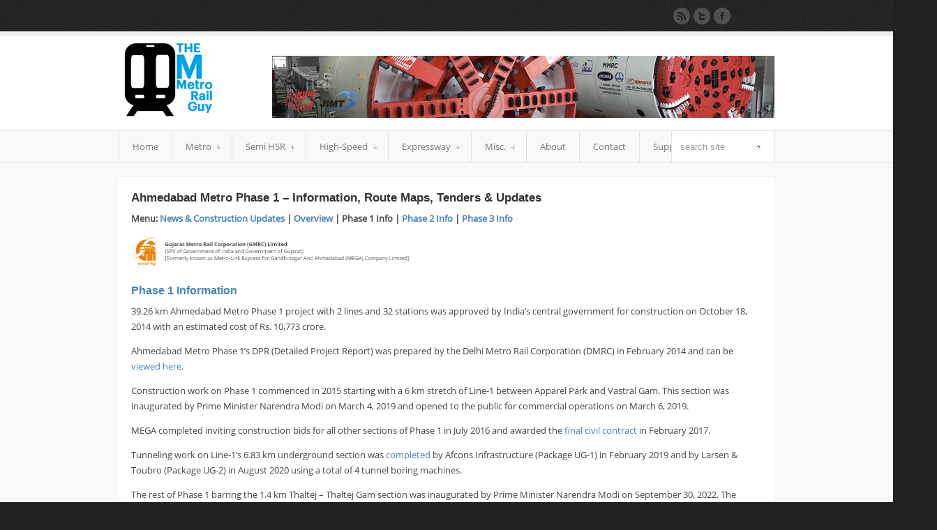

--- FILE ---
content_type: text/html; charset=UTF-8
request_url: https://themetrorailguy.com/ahmedabad-metro-phase-1-information-map/
body_size: 17036
content:
<!DOCTYPE html>
<html dir="ltr" lang="en-US" prefix="og: http://ogp.me/ns# fb: http://ogp.me/ns/fb#">
<head>
<meta charset="UTF-8" />
<meta name="robots" content="index, follow" />



<!-- page title, displayed in your browser bar -->


<!-- add feeds, pingback and stuff-->
<link rel="profile" href="https://gmpg.org/xfn/11" />
<link rel="alternate" type="application/rss+xml" title="The Metro Rail Guy RSS2 Feed" href="https://themetrorailguy.com/feed/" />
<link rel="pingback" href="https://themetrorailguy.com/xmlrpc.php" />


<!-- add css stylesheets -->
<link rel="stylesheet" type="text/css" media="all" href="https://themetrorailguy.com/wp-content/themes/shoutbox/style.css" />
<link rel="stylesheet" href="https://themetrorailguy.com/wp-content/themes/shoutbox/js/prettyPhoto/css/prettyPhoto.css" type="text/css" media="screen"/>
<link rel="stylesheet" href="https://themetrorailguy.com/wp-content/themes/shoutbox/js/mediaelement/mediaelementplayer.css" type="text/css" media="screen"/>
<link rel="stylesheet" href="https://themetrorailguy.com/wp-content/themes/shoutbox/css/minimal-skin.css" type="text/css" media="screen"/>
<link rel="stylesheet" href="https://themetrorailguy.com/wp-content/themes/shoutbox/css/shortcodes.css" type="text/css" media="screen"/>
<link rel="stylesheet" href="https://themetrorailguy.com/wp-content/themes/shoutbox/css/slideshow.css" type="text/css" media="screen"/>



<!-- plugin and theme output with wp_head() -->

		<!-- All in One SEO 4.2.4 - aioseo.com -->
		<title>Ahmedabad Metro Phase 1: Route Map, Stations, Update [2025]</title>
		<meta name="description" content="Ahmedabad Metro Phase 1 with 2 lines &amp; 32 stations is a MRT System under construction in Gujarat by GMRC to Gandhinagar with a completion deadline of" />
		<meta name="robots" content="max-image-preview:large" />
		<link rel="canonical" href="https://themetrorailguy.com/ahmedabad-metro-phase-1-information-map/" />
		<meta name="generator" content="All in One SEO (AIOSEO) 4.2.4 " />
		<meta name="google" content="nositelinkssearchbox" />
		<script type="application/ld+json" class="aioseo-schema">
			{"@context":"https:\/\/schema.org","@graph":[{"@type":"WebSite","@id":"https:\/\/themetrorailguy.com\/#website","url":"https:\/\/themetrorailguy.com\/","name":"The Metro Rail Guy","description":"Chronicling the Progress of India's Metro Systems","inLanguage":"en-US","publisher":{"@id":"https:\/\/themetrorailguy.com\/#organization"}},{"@type":"Organization","@id":"https:\/\/themetrorailguy.com\/#organization","name":"The Metro Rail Guy","url":"https:\/\/themetrorailguy.com\/"},{"@type":"BreadcrumbList","@id":"https:\/\/themetrorailguy.com\/ahmedabad-metro-phase-1-information-map\/#breadcrumblist","itemListElement":[{"@type":"ListItem","@id":"https:\/\/themetrorailguy.com\/#listItem","position":1,"item":{"@type":"WebPage","@id":"https:\/\/themetrorailguy.com\/","name":"Home","description":"Chronicling the progress of India's Metro systems with daily curated updates from Delhi, Mumbai, Bangalore, Chennai, Kolkata, Hyderabad and others!","url":"https:\/\/themetrorailguy.com\/"},"nextItem":"https:\/\/themetrorailguy.com\/ahmedabad-metro-phase-1-information-map\/#listItem"},{"@type":"ListItem","@id":"https:\/\/themetrorailguy.com\/ahmedabad-metro-phase-1-information-map\/#listItem","position":2,"item":{"@type":"WebPage","@id":"https:\/\/themetrorailguy.com\/ahmedabad-metro-phase-1-information-map\/","name":"Ahmedabad Metro Phase 1 \u2013 Information, Route Maps, Tenders & Updates","description":"Ahmedabad Metro Phase 1 with 2 lines & 32 stations is a MRT System under construction in Gujarat by GMRC to Gandhinagar with a completion deadline of","url":"https:\/\/themetrorailguy.com\/ahmedabad-metro-phase-1-information-map\/"},"previousItem":"https:\/\/themetrorailguy.com\/#listItem"}]},{"@type":"WebPage","@id":"https:\/\/themetrorailguy.com\/ahmedabad-metro-phase-1-information-map\/#webpage","url":"https:\/\/themetrorailguy.com\/ahmedabad-metro-phase-1-information-map\/","name":"Ahmedabad Metro Phase 1: Route Map, Stations, Update [2025]","description":"Ahmedabad Metro Phase 1 with 2 lines & 32 stations is a MRT System under construction in Gujarat by GMRC to Gandhinagar with a completion deadline of","inLanguage":"en-US","isPartOf":{"@id":"https:\/\/themetrorailguy.com\/#website"},"breadcrumb":{"@id":"https:\/\/themetrorailguy.com\/ahmedabad-metro-phase-1-information-map\/#breadcrumblist"},"datePublished":"2020-01-05T01:16:01+00:00","dateModified":"2024-12-10T19:16:36+00:00"}]}
		</script>
		<!-- All in One SEO -->

<link rel='dns-prefetch' href='//s.w.org' />
		<script type="text/javascript">
			window._wpemojiSettings = {"baseUrl":"https:\/\/s.w.org\/images\/core\/emoji\/12.0.0-1\/72x72\/","ext":".png","svgUrl":"https:\/\/s.w.org\/images\/core\/emoji\/12.0.0-1\/svg\/","svgExt":".svg","source":{"concatemoji":"https:\/\/themetrorailguy.com\/wp-includes\/js\/wp-emoji-release.min.js?ver=5.4.2"}};
			/*! This file is auto-generated */
			!function(e,a,t){var r,n,o,i,p=a.createElement("canvas"),s=p.getContext&&p.getContext("2d");function c(e,t){var a=String.fromCharCode;s.clearRect(0,0,p.width,p.height),s.fillText(a.apply(this,e),0,0);var r=p.toDataURL();return s.clearRect(0,0,p.width,p.height),s.fillText(a.apply(this,t),0,0),r===p.toDataURL()}function l(e){if(!s||!s.fillText)return!1;switch(s.textBaseline="top",s.font="600 32px Arial",e){case"flag":return!c([127987,65039,8205,9895,65039],[127987,65039,8203,9895,65039])&&(!c([55356,56826,55356,56819],[55356,56826,8203,55356,56819])&&!c([55356,57332,56128,56423,56128,56418,56128,56421,56128,56430,56128,56423,56128,56447],[55356,57332,8203,56128,56423,8203,56128,56418,8203,56128,56421,8203,56128,56430,8203,56128,56423,8203,56128,56447]));case"emoji":return!c([55357,56424,55356,57342,8205,55358,56605,8205,55357,56424,55356,57340],[55357,56424,55356,57342,8203,55358,56605,8203,55357,56424,55356,57340])}return!1}function d(e){var t=a.createElement("script");t.src=e,t.defer=t.type="text/javascript",a.getElementsByTagName("head")[0].appendChild(t)}for(i=Array("flag","emoji"),t.supports={everything:!0,everythingExceptFlag:!0},o=0;o<i.length;o++)t.supports[i[o]]=l(i[o]),t.supports.everything=t.supports.everything&&t.supports[i[o]],"flag"!==i[o]&&(t.supports.everythingExceptFlag=t.supports.everythingExceptFlag&&t.supports[i[o]]);t.supports.everythingExceptFlag=t.supports.everythingExceptFlag&&!t.supports.flag,t.DOMReady=!1,t.readyCallback=function(){t.DOMReady=!0},t.supports.everything||(n=function(){t.readyCallback()},a.addEventListener?(a.addEventListener("DOMContentLoaded",n,!1),e.addEventListener("load",n,!1)):(e.attachEvent("onload",n),a.attachEvent("onreadystatechange",function(){"complete"===a.readyState&&t.readyCallback()})),(r=t.source||{}).concatemoji?d(r.concatemoji):r.wpemoji&&r.twemoji&&(d(r.twemoji),d(r.wpemoji)))}(window,document,window._wpemojiSettings);
		</script>
		<style type="text/css">
img.wp-smiley,
img.emoji {
	display: inline !important;
	border: none !important;
	box-shadow: none !important;
	height: 1em !important;
	width: 1em !important;
	margin: 0 .07em !important;
	vertical-align: -0.1em !important;
	background: none !important;
	padding: 0 !important;
}
</style>
	<link rel='stylesheet' id='wp-block-library-css'  href='https://themetrorailguy.com/wp-includes/css/dist/block-library/style.min.css?ver=5.4.2' type='text/css' media='all' />
<style id='wp-block-library-inline-css' type='text/css'>
.has-text-align-justify{text-align:justify;}
</style>
<link rel='stylesheet' id='adsense-widget-css'  href='https://themetrorailguy.com/wp-content/plugins/adsense-widget/adsense-widget.min.css?ver=1.0' type='text/css' media='all' />
<link rel='stylesheet' id='uaf_client_css-css'  href='https://themetrorailguy.com/wp-content/uploads/useanyfont/uaf.css?ver=1660083696' type='text/css' media='all' />
<link rel='stylesheet' id='jetpack_css-css'  href='https://themetrorailguy.com/wp-content/plugins/jetpack/css/jetpack.css?ver=9.1.3' type='text/css' media='all' />
<script type='text/javascript' src='https://themetrorailguy.com/wp-includes/js/jquery/jquery.js?ver=1.12.4-wp'></script>
<script type='text/javascript' src='https://themetrorailguy.com/wp-includes/js/jquery/jquery-migrate.min.js?ver=1.4.1'></script>
<script type='text/javascript' src='https://themetrorailguy.com/wp-content/themes/shoutbox/js/mediaelement/mediaelement-and-player.min.js?ver=1'></script>
<script type='text/javascript' src='https://themetrorailguy.com/wp-includes/js/jquery/ui/core.min.js?ver=1.11.4'></script>
<script type='text/javascript' src='https://themetrorailguy.com/wp-includes/js/jquery/ui/widget.min.js?ver=1.11.4'></script>
<script type='text/javascript' src='https://themetrorailguy.com/wp-includes/js/jquery/ui/mouse.min.js?ver=1.11.4'></script>
<script type='text/javascript' src='https://themetrorailguy.com/wp-includes/js/jquery/ui/slider.min.js?ver=1.11.4'></script>
<script type='text/javascript' src='https://themetrorailguy.com/wp-content/themes/shoutbox/js/jquery.ui.touch-punch.min.js?ver=1.9.2'></script>
<script type='text/javascript' src='https://themetrorailguy.com/wp-content/themes/shoutbox/js/avia.js?ver=1'></script>
<script type='text/javascript' src='https://themetrorailguy.com/wp-content/themes/shoutbox/js/prettyPhoto/js/jquery.prettyPhoto.js?ver=3.0.1'></script>
<script type='text/javascript' src='https://themetrorailguy.com/wp-content/themes/shoutbox/js/avia-fade-slider.js?ver=1.0.0'></script>
<link rel='https://api.w.org/' href='https://themetrorailguy.com/wp-json/' />
<link rel="EditURI" type="application/rsd+xml" title="RSD" href="https://themetrorailguy.com/xmlrpc.php?rsd" />
<link rel="wlwmanifest" type="application/wlwmanifest+xml" href="https://themetrorailguy.com/wp-includes/wlwmanifest.xml" /> 
<meta name="generator" content="WordPress 5.4.2" />
<link rel='shortlink' href='https://themetrorailguy.com/?p=23809' />
<link rel="alternate" type="application/json+oembed" href="https://themetrorailguy.com/wp-json/oembed/1.0/embed?url=https%3A%2F%2Fthemetrorailguy.com%2Fahmedabad-metro-phase-1-information-map%2F" />
<link rel="alternate" type="text/xml+oembed" href="https://themetrorailguy.com/wp-json/oembed/1.0/embed?url=https%3A%2F%2Fthemetrorailguy.com%2Fahmedabad-metro-phase-1-information-map%2F&#038;format=xml" />
<!-- Adsense Widget Auto Ads -->
<script data-ad-client="ca-pub-2563017938929302" async src="https://pagead2.googlesyndication.com/pagead/js/adsbygoogle.js"></script>
<!-- / Adsense Widget Auto Ads --><link rel="profile" href="https://gmpg.org/xfn/11" />
<link rel="alternate" type="application/rss+xml" title="The Metro Rail Guy RSS2 Feed" href="https://themetrorailguy.com/feed/" />
<link rel="pingback" href="https://themetrorailguy.com/xmlrpc.php" />
<link rel="icon" href="https://themetrorailguy.com/wp-content/uploads/2021/10/cropped-TMRGLogoNew-32x32.png" sizes="32x32" />
<link rel="icon" href="https://themetrorailguy.com/wp-content/uploads/2021/10/cropped-TMRGLogoNew-192x192.png" sizes="192x192" />
<link rel="apple-touch-icon" href="https://themetrorailguy.com/wp-content/uploads/2021/10/cropped-TMRGLogoNew-180x180.png" />
<meta name="msapplication-TileImage" content="https://themetrorailguy.com/wp-content/uploads/2021/10/cropped-TMRGLogoNew-270x270.png" />


<!--
Debugging Info for Theme support: 

Theme: Shoutbox
Version: 4.0
Installed: shoutbox
AviaFramework Version: 4.5
ML:512-PU:66-PLA:14
WP:5.4.2
Updates: enabled
-->


<!-- custom styles set at your backend-->
<style type='text/css' id='dynamic-styles'>
.button, #submit, #top .related_posts .contentSlideControlls a.activeItem, .dropcap2{
color:#ffffff;
}

.pagination .current, .pagination a{
border-color:#4581b9;
}

a, h4.teaser_text, .entry-content h1, .entry-content h2, #top .pagination a:hover, #top .tweets a{
color:#4581b9;
}

#top .button, #top #submit, #top .related_posts .contentSlideControlls a.activeItem, .dropcap2, .ribbon, .bg-logo{
background-color:#4581b9;
}

#top .button, #top #submit{
border-color:#67a3db;
}

#top .button:hover, #top #submit:hover{
background-color:#67a3db;
}

.pagination a:hover{
background-color:#4581b9;
}

::-moz-selection{
background-color:#4581b9;
}

::-webkit-selection{
background-color:#4581b9;
}

::selection{
background-color:#4581b9;
}

::-moz-selection{
color:#ffffff;
}

::-webkit-selection{
color:#ffffff;
}

::selection{
color:#ffffff;
}

a:hover, #footer a:hover, #footer .widget li a:hover{
color:#cf4797;
}

.feature_thumbnails {
  display: none;
}
.entry-content {
color: #444444
}
.entry-content {
font-family: Open Sans
}
.content {
font-family: Open Sans
 }
.sidebar {
    top: 0px;
}
.entry-content {
font-family: Open Sans
}
.wp-caption-text {
	text-align: center;
}
.sidebar1 > #custom_html-4 {
	padding: 0 !important;
}
.sidebar1 > #custom_html-4 > .custom-html-widget {
	height: 250px !important;
}
.sidebar1 > #custom_html-3 {
	background: #F8F8F8 !important;
	-webkit-box-shadow: 0 1px 1px rgba(0, 0, 0, 0) !important;
    box-shadow: 0 1px 1px rgba(0, 0, 0, 0) !important;
}
</style>

<!-- end custom styles-->


<!-- START - Open Graph and Twitter Card Tags 3.1.2 -->
 <!-- Facebook Open Graph -->
  <meta property="og:locale" content="en_US"/>
  <meta property="og:site_name" content="The Metro Rail Guy"/>
  <meta property="og:title" content="Ahmedabad Metro Phase 1 – Information, Route Maps, Tenders &amp; Updates"/>
  <meta property="og:url" content="https://themetrorailguy.com/ahmedabad-metro-phase-1-information-map/"/>
  <meta property="og:type" content="article"/>
  <meta property="og:description" content="Menu: News &amp; Construction Updates | Overview | Phase 1 Info | Phase 2 Info | Phase 3 Info

Phase 1 Information
39.26 km Ahmedabad Metro Phase 1 project with 2 lines and 32 stations was approved by India&#039;s central government for construction on October 18, 2014 with an estimated cost of Rs. 10,77"/>
  <meta property="article:publisher" content="https://www.facebook.com/TheMetroRailGuy/"/>
 <!-- Google+ / Schema.org -->
 <!-- Twitter Cards -->
  <meta name="twitter:title" content="Ahmedabad Metro Phase 1 – Information, Route Maps, Tenders &amp; Updates"/>
  <meta name="twitter:url" content="https://themetrorailguy.com/ahmedabad-metro-phase-1-information-map/"/>
  <meta name="twitter:description" content="Menu: News &amp; Construction Updates | Overview | Phase 1 Info | Phase 2 Info | Phase 3 Info

Phase 1 Information
39.26 km Ahmedabad Metro Phase 1 project with 2 lines and 32 stations was approved by India&#039;s central government for construction on October 18, 2014 with an estimated cost of Rs. 10,77"/>
  <meta name="twitter:card" content="summary_large_image"/>
  <meta name="twitter:site" content="@themetrorailguy"/>
 <!-- SEO -->
 <!-- Misc. tags -->
 <!-- is_singular -->
<!-- END - Open Graph and Twitter Card Tags 3.1.2 -->
	

<!-- custom.css file: use this file to add your own styles and overwrite the theme defaults -->
<link rel="stylesheet" href="https://themetrorailguy.com/wp-content/themes/shoutbox/css/custom.css" type="text/css" media="screen"/>
<!--[if lt IE 8]>
<style type='text/css'> .one_fourth	{ width:21.5%;} </style>
<![endif]-->

</head>



<body data-rsssl=1 id="top" class="page-template page-template-template-fullwidth page-template-template-fullwidth-php page page-id-23809  Chrome Chrome131">
	<div id='wrap_all'>

		<!-- ####### HEAD CONTAINER ####### -->
			<div class='container_wrap' id='header'>

				<div class='submenu'>

					<div class='container'>
						

						<ul class="social_bookmarks">
														<li class='rss'><a href="https://themetrorailguy.com/feed/">Subscribe to our RSS Feed</a></li>
							<li class='twitter'><a href="https://twitter.com/themetrorailguy">Follow us on Twitter</a></li><li class='facebook'><a href='https://www.facebook.com/TheMetroRailGuy'>Join our Facebook Group</a></li>
						</ul>
						<!-- end social_bookmarks-->
						</div>

				</div>

				<div class='container'>

					<h1 class='logo'><a href='https://themetrorailguy.com/'><img  src='https://themetrorailguy.com/wp-content/uploads/2015/07/Logo1-Medium.png' alt='The Metro Rail Guy' /></a></h1><div class='paim '><a href="https://terratec.co/"><img src="https://themetrorailguy.com/wp-content/uploads/2025/09/Terratec_New_Ad.png"></a></div>

				</div>

				<div class='main_menu'>

					<div class='container'>

						<div class=" megaWrapper"><ul id="menu-main" class="avia_mega"><li id="menu-item-356" class="menu-item menu-item-type-custom menu-item-object-custom menu-item-home"><a href="https://themetrorailguy.com/">Home</a></li>
<li id="menu-item-4648" class="menu-item menu-item-type-custom menu-item-object-custom menu-item-has-children"><a>Metro</a>


<ul class="sub-menu">
	<li id="menu-item-29131" class="menu-item menu-item-type-custom menu-item-object-custom"><a href="https://themetrorailguy.com/metro-rail-projects-in-india/">Quick Snapshot</a></li>
	<li id="menu-item-20144" class="menu-item menu-item-type-custom menu-item-object-custom menu-item-has-children"><a>Operational &#038; U/C (19)</a>
	<ul class="sub-menu">
		<li id="menu-item-10284" class="menu-item menu-item-type-custom menu-item-object-custom menu-item-has-children"><a>Agra</a>
		<ul class="sub-menu">
			<li id="menu-item-10315" class="menu-item menu-item-type-custom menu-item-object-custom"><a href="https://themetrorailguy.com/agra-metro-information-map-updates/">Information &#038; Map</a></li>
			<li id="menu-item-10316" class="menu-item menu-item-type-custom menu-item-object-custom"><a href="https://themetrorailguy.com/category/agra-metro/">Construction Updates</a></li>
		</ul>
</li>
		<li id="menu-item-4649" class="menu-item menu-item-type-custom menu-item-object-custom menu-item-has-children"><a>Ahmedabad</a>
		<ul class="sub-menu">
			<li id="menu-item-4650" class="menu-item menu-item-type-custom menu-item-object-custom"><a href="https://themetrorailguy.com/ahmedabad-metro-information-map-updates/">Information &#038; Map</a></li>
			<li id="menu-item-4651" class="menu-item menu-item-type-custom menu-item-object-custom"><a href="https://themetrorailguy.com/category/Ahmedabad/">Construction Updates</a></li>
		</ul>
</li>
		<li id="menu-item-4652" class="menu-item menu-item-type-custom menu-item-object-custom menu-item-has-children"><a>Bangalore</a>
		<ul class="sub-menu">
			<li id="menu-item-4653" class="menu-item menu-item-type-custom menu-item-object-custom"><a href="https://themetrorailguy.com/bangalore-metro-information-map-updates/">Information &#038; Map</a></li>
			<li id="menu-item-4654" class="menu-item menu-item-type-custom menu-item-object-custom"><a href="https://themetrorailguy.com/category/Bangalore/">Construction Updates</a></li>
		</ul>
</li>
		<li id="menu-item-4655" class="menu-item menu-item-type-custom menu-item-object-custom menu-item-has-children"><a>Chennai</a>
		<ul class="sub-menu">
			<li id="menu-item-4759" class="menu-item menu-item-type-custom menu-item-object-custom"><a href="https://themetrorailguy.com/chennai-metro-information-map-updates/">Information &#038; Map</a></li>
			<li id="menu-item-4760" class="menu-item menu-item-type-custom menu-item-object-custom"><a href="https://themetrorailguy.com/category/Chennai/">Construction Updates</a></li>
		</ul>
</li>
		<li id="menu-item-4656" class="menu-item menu-item-type-custom menu-item-object-custom menu-item-has-children"><a>Delhi</a>
		<ul class="sub-menu">
			<li id="menu-item-4770" class="menu-item menu-item-type-custom menu-item-object-custom"><a href="https://themetrorailguy.com/delhi-metro-information-map-updates/">Information &#038; Map</a></li>
			<li id="menu-item-4771" class="menu-item menu-item-type-custom menu-item-object-custom"><a href="https://themetrorailguy.com/category/Delhi/">Construction Updates</a></li>
		</ul>
</li>
		<li id="menu-item-4657" class="menu-item menu-item-type-custom menu-item-object-custom menu-item-has-children"><a>Gurgaon</a>
		<ul class="sub-menu">
			<li id="menu-item-4794" class="menu-item menu-item-type-custom menu-item-object-custom"><a href="https://themetrorailguy.com/gurgaon-metro-information-map-updates/">Information &#038; Map</a></li>
			<li id="menu-item-4795" class="menu-item menu-item-type-custom menu-item-object-custom"><a href="https://themetrorailguy.com/category/Gurgaon/">Construction Updates</a></li>
		</ul>
</li>
		<li id="menu-item-4658" class="menu-item menu-item-type-custom menu-item-object-custom menu-item-has-children"><a>Hyderabad</a>
		<ul class="sub-menu">
			<li id="menu-item-4821" class="menu-item menu-item-type-custom menu-item-object-custom"><a href="https://themetrorailguy.com/hyderabad-metro-information-map-updates/">Information &#038; Map</a></li>
			<li id="menu-item-4822" class="menu-item menu-item-type-custom menu-item-object-custom"><a href="https://themetrorailguy.com/category/Hyderabad/">Construction Updates</a></li>
		</ul>
</li>
		<li id="menu-item-20150" class="menu-item menu-item-type-custom menu-item-object-custom menu-item-has-children"><a>Indore</a>
		<ul class="sub-menu">
			<li id="menu-item-25922" class="menu-item menu-item-type-custom menu-item-object-custom"><a href="https://themetrorailguy.com/indore-metro-information-route-maps-fares-tenders-updates/">Information &#038; Map</a></li>
			<li id="menu-item-25923" class="menu-item menu-item-type-custom menu-item-object-custom"><a href="https://themetrorailguy.com/category/indore-metro/">Construction Updates</a></li>
		</ul>
</li>
		<li id="menu-item-4659" class="menu-item menu-item-type-custom menu-item-object-custom menu-item-has-children"><a>Jaipur</a>
		<ul class="sub-menu">
			<li id="menu-item-5011" class="menu-item menu-item-type-custom menu-item-object-custom"><a href="https://themetrorailguy.com/jaipur-metro-information-map-updates/">Information &#038; Map</a></li>
			<li id="menu-item-5012" class="menu-item menu-item-type-custom menu-item-object-custom"><a href="https://themetrorailguy.com/category/Jaipur/">Construction Updates</a></li>
		</ul>
</li>
		<li id="menu-item-4660" class="menu-item menu-item-type-custom menu-item-object-custom menu-item-has-children"><a>Kanpur</a>
		<ul class="sub-menu">
			<li id="menu-item-5022" class="menu-item menu-item-type-custom menu-item-object-custom"><a href="https://themetrorailguy.com/kanpur-metro-information-map-updates/">Information &#038; Map</a></li>
			<li id="menu-item-5023" class="menu-item menu-item-type-custom menu-item-object-custom"><a href="https://themetrorailguy.com/category/Kanpur">Construction Updates</a></li>
		</ul>
</li>
		<li id="menu-item-4661" class="menu-item menu-item-type-custom menu-item-object-custom menu-item-has-children"><a>Kochi</a>
		<ul class="sub-menu">
			<li id="menu-item-5032" class="menu-item menu-item-type-custom menu-item-object-custom"><a href="https://themetrorailguy.com/kochi-metro-information-map-updates/">Information &#038; Map</a></li>
			<li id="menu-item-5033" class="menu-item menu-item-type-custom menu-item-object-custom"><a href="https://themetrorailguy.com/category/Kochi">Construction Updates</a></li>
		</ul>
</li>
		<li id="menu-item-4662" class="menu-item menu-item-type-custom menu-item-object-custom menu-item-has-children"><a>Kolkata</a>
		<ul class="sub-menu">
			<li id="menu-item-5418" class="menu-item menu-item-type-custom menu-item-object-custom"><a href="https://themetrorailguy.com/kolkata-metro-information-map-updates/">Information &#038; Map</a></li>
			<li id="menu-item-5419" class="menu-item menu-item-type-custom menu-item-object-custom"><a href="https://themetrorailguy.com/category/Kolkata">Construction Updates</a></li>
		</ul>
</li>
		<li id="menu-item-4663" class="menu-item menu-item-type-custom menu-item-object-custom menu-item-has-children"><a>Lucknow</a>
		<ul class="sub-menu">
			<li id="menu-item-5714" class="menu-item menu-item-type-custom menu-item-object-custom"><a href="https://themetrorailguy.com/lucknow-metro-information-map-updates/">Information &#038; Map</a></li>
			<li id="menu-item-5715" class="menu-item menu-item-type-custom menu-item-object-custom"><a href="https://themetrorailguy.com/category/Lucknow/">Construction Updates</a></li>
		</ul>
</li>
		<li id="menu-item-4664" class="menu-item menu-item-type-custom menu-item-object-custom menu-item-has-children"><a>Mumbai</a>
		<ul class="sub-menu">
			<li id="menu-item-5731" class="menu-item menu-item-type-custom menu-item-object-custom"><a href="https://themetrorailguy.com/mumbai-metro-information-map-updates/">Information &#038; Map</a></li>
			<li id="menu-item-5732" class="menu-item menu-item-type-custom menu-item-object-custom"><a href="https://themetrorailguy.com/category/Mumbai/">Construction Updates</a></li>
		</ul>
</li>
		<li id="menu-item-4665" class="menu-item menu-item-type-custom menu-item-object-custom menu-item-has-children"><a>Nagpur</a>
		<ul class="sub-menu">
			<li id="menu-item-5895" class="menu-item menu-item-type-custom menu-item-object-custom"><a href="https://themetrorailguy.com/nagpur-metro-information-map-updates/">Information &#038; Map</a></li>
			<li id="menu-item-5894" class="menu-item menu-item-type-custom menu-item-object-custom"><a href="https://themetrorailguy.com/category/Nagpur/">Construction Updates</a></li>
		</ul>
</li>
		<li id="menu-item-4666" class="menu-item menu-item-type-custom menu-item-object-custom menu-item-has-children"><a>Navi Mumbai</a>
		<ul class="sub-menu">
			<li id="menu-item-6093" class="menu-item menu-item-type-custom menu-item-object-custom"><a href="https://themetrorailguy.com/navi-mumbai-metro-information-map-updates/">Information &#038; Map</a></li>
			<li id="menu-item-6094" class="menu-item menu-item-type-custom menu-item-object-custom"><a href="https://themetrorailguy.com/category/Navi-Mumbai/">Construction Updates</a></li>
		</ul>
</li>
		<li id="menu-item-4667" class="menu-item menu-item-type-custom menu-item-object-custom menu-item-has-children"><a>Noida &#8211; Greater Noida</a>
		<ul class="sub-menu">
			<li id="menu-item-8436" class="menu-item menu-item-type-custom menu-item-object-custom"><a href="https://themetrorailguy.com/noida-metro-information-map-updates/">Information &#038; Map</a></li>
			<li id="menu-item-8437" class="menu-item menu-item-type-custom menu-item-object-custom"><a href="https://themetrorailguy.com/category/NoidaGreaterNoida/">Construction Updates</a></li>
		</ul>
</li>
		<li id="menu-item-5838" class="menu-item menu-item-type-custom menu-item-object-custom menu-item-has-children"><a>Patna</a>
		<ul class="sub-menu">
			<li id="menu-item-10230" class="menu-item menu-item-type-custom menu-item-object-custom"><a href="https://themetrorailguy.com/patna-metro-information-map-updates/">Information &#038; Map</a></li>
			<li id="menu-item-10231" class="menu-item menu-item-type-custom menu-item-object-custom"><a href="https://themetrorailguy.com/category/Patna-Metro/">Construction Updates</a></li>
		</ul>
</li>
		<li id="menu-item-10300" class="menu-item menu-item-type-custom menu-item-object-custom menu-item-has-children"><a>Pune</a>
		<ul class="sub-menu">
			<li id="menu-item-11568" class="menu-item menu-item-type-custom menu-item-object-custom"><a href="https://themetrorailguy.com/pune-metro-information-map-updates/">Information &#038; Map</a></li>
			<li id="menu-item-11567" class="menu-item menu-item-type-custom menu-item-object-custom"><a href="https://themetrorailguy.com/category/pune-metro/">Construction Updates</a></li>
		</ul>
</li>
	</ul>
</li>
	<li id="menu-item-26457" class="menu-item menu-item-type-custom menu-item-object-custom menu-item-has-children"><a>Under Construction (4)</a>
	<ul class="sub-menu">
		<li id="menu-item-20151" class="menu-item menu-item-type-custom menu-item-object-custom menu-item-has-children"><a>Bhopal</a>
		<ul class="sub-menu">
			<li id="menu-item-25914" class="menu-item menu-item-type-custom menu-item-object-custom"><a href="https://themetrorailguy.com/bhopal-metro-information-route-maps-fares-tenders-updates/">Information &#038; Map</a></li>
			<li id="menu-item-25915" class="menu-item menu-item-type-custom menu-item-object-custom"><a href="https://themetrorailguy.com/category/bhopal-metro/">Construction Updates</a></li>
		</ul>
</li>
		<li id="menu-item-55218" class="menu-item menu-item-type-custom menu-item-object-custom menu-item-has-children"><a>Bhubaneswar</a>
		<ul class="sub-menu">
			<li id="menu-item-55219" class="menu-item menu-item-type-custom menu-item-object-custom"><a href="https://themetrorailguy.com/bhubaneswar-metro-information-map-updates/">Information &#038; Map</a></li>
			<li id="menu-item-55220" class="menu-item menu-item-type-custom menu-item-object-custom"><a href="https://themetrorailguy.com/category/bhubaneswar-metro/">Construction Updates</a></li>
		</ul>
</li>
		<li id="menu-item-10285" class="menu-item menu-item-type-custom menu-item-object-custom menu-item-has-children"><a>Meerut</a>
		<ul class="sub-menu">
			<li id="menu-item-10321" class="menu-item menu-item-type-custom menu-item-object-custom"><a href="https://themetrorailguy.com/meerut-metro-information-map-updates/">Information &#038; Map</a></li>
			<li id="menu-item-10322" class="menu-item menu-item-type-custom menu-item-object-custom"><a href="https://themetrorailguy.com/category/meerut-metro/">Construction Updates</a></li>
		</ul>
</li>
		<li id="menu-item-14543" class="menu-item menu-item-type-custom menu-item-object-custom menu-item-has-children"><a>Surat</a>
		<ul class="sub-menu">
			<li id="menu-item-26469" class="menu-item menu-item-type-custom menu-item-object-custom"><a href="https://themetrorailguy.com/surat-metro-information-route-maps-fares-tenders-updates/">Information &#038; Map</a></li>
			<li id="menu-item-26470" class="menu-item menu-item-type-custom menu-item-object-custom"><a href="https://themetrorailguy.com/category/surat-metro/">Construction Updates</a></li>
		</ul>
</li>
	</ul>
</li>
	<li id="menu-item-20145" class="menu-item menu-item-type-custom menu-item-object-custom menu-item-has-children"><a>Approved (1)</a>
	<ul class="sub-menu">
		<li id="menu-item-36912" class="menu-item menu-item-type-custom menu-item-object-custom menu-item-has-children"><a>Thane</a>
		<ul class="sub-menu">
			<li id="menu-item-36910" class="menu-item menu-item-type-custom menu-item-object-custom"><a href="https://themetrorailguy.com/thane-metrolite-information-route-map-fares-tenders-updates/">Information &#038; Map</a></li>
			<li id="menu-item-36911" class="menu-item menu-item-type-custom menu-item-object-custom"><a href="https://themetrorailguy.com/category/thane-metro/">Construction Updates</a></li>
		</ul>
</li>
	</ul>
</li>
	<li id="menu-item-20146" class="menu-item menu-item-type-custom menu-item-object-custom menu-item-has-children"><a>Proposed (5)</a>
	<ul class="sub-menu">
		<li id="menu-item-59193" class="menu-item menu-item-type-custom menu-item-object-custom menu-item-has-children"><a>Chandigarh</a>
		<ul class="sub-menu">
			<li id="menu-item-59194" class="menu-item menu-item-type-custom menu-item-object-custom"><a href="https://themetrorailguy.com/chandigarh-metro-information-route-map-fares-tenders-updates/">Information &#038; Map</a></li>
			<li id="menu-item-59195" class="menu-item menu-item-type-custom menu-item-object-custom"><a href="https://themetrorailguy.com/category/chandigarh-metro/">Construction Updates</a></li>
		</ul>
</li>
		<li id="menu-item-20148" class="menu-item menu-item-type-custom menu-item-object-custom menu-item-has-children"><a>Coimbatore</a>
		<ul class="sub-menu">
			<li id="menu-item-26496" class="menu-item menu-item-type-custom menu-item-object-custom"><a href="https://themetrorailguy.com/coimbatore-metro-information-route-maps-fares-tenders-updates/">Information &#038; Map</a></li>
			<li id="menu-item-26497" class="menu-item menu-item-type-custom menu-item-object-custom"><a href="https://themetrorailguy.com/category/coimbatore-metro/">Construction Updates</a></li>
		</ul>
</li>
		<li id="menu-item-6234" class="menu-item menu-item-type-custom menu-item-object-custom menu-item-has-children"><a>Guwahati</a>
		<ul class="sub-menu">
			<li id="menu-item-6236" class="menu-item menu-item-type-custom menu-item-object-custom"><a href="https://themetrorailguy.com/guwahati-metro-information-map-updates/">Information &#038; Map</a></li>
			<li id="menu-item-6235" class="menu-item menu-item-type-custom menu-item-object-custom"><a href="https://themetrorailguy.com/category/Guwahati-Metro/">Construction Updates</a></li>
		</ul>
</li>
		<li id="menu-item-51832" class="menu-item menu-item-type-custom menu-item-object-custom menu-item-has-children"><a>Madurai</a>
		<ul class="sub-menu">
			<li id="menu-item-51829" class="menu-item menu-item-type-custom menu-item-object-custom"><a href="https://themetrorailguy.com/madurai-metro-route-map-tenders-status-updates/">Information &#038; Map</a></li>
			<li id="menu-item-51831" class="menu-item menu-item-type-custom menu-item-object-custom"><a href="https://themetrorailguy.com/category/madurai-metro/">Construction Updates</a></li>
		</ul>
</li>
		<li id="menu-item-26516" class="menu-item menu-item-type-custom menu-item-object-custom menu-item-has-children"><a>Uttarakhand (Haridwar &#8211; Rishikesh)</a>
		<ul class="sub-menu">
			<li id="menu-item-21927" class="menu-item menu-item-type-custom menu-item-object-custom"><a href="https://themetrorailguy.com/uttarakhand-metro-information-map-updates/">Information &#038; Map</a></li>
			<li id="menu-item-26515" class="menu-item menu-item-type-custom menu-item-object-custom"><a href="https://themetrorailguy.com/category/uttarakhand-metro/">Construction Updates</a></li>
		</ul>
</li>
	</ul>
</li>
	<li id="menu-item-35335" class="menu-item menu-item-type-custom menu-item-object-custom menu-item-has-children"><a>Metrolite (LRT)</a>
	<ul class="sub-menu">
		<li id="menu-item-45166" class="menu-item menu-item-type-custom menu-item-object-custom menu-item-has-children"><a>Aurangabad Metrolite</a>
		<ul class="sub-menu">
			<li id="menu-item-48454" class="menu-item menu-item-type-custom menu-item-object-custom"><a href="https://themetrorailguy.com/aurangabad-metro-route-map-tenders-status-updates/">Information &#038; Map</a></li>
			<li id="menu-item-48453" class="menu-item menu-item-type-custom menu-item-object-custom"><a href="https://themetrorailguy.com/category/aurangabad-metrolite/">Construction Updates</a></li>
		</ul>
</li>
		<li id="menu-item-27286" class="menu-item menu-item-type-custom menu-item-object-custom menu-item-has-children"><a>Bangalore Metrolite</a>
		<ul class="sub-menu">
			<li id="menu-item-35337" class="menu-item menu-item-type-custom menu-item-object-custom"><a href="https://themetrorailguy.com/bangalore-metrolite-information-route-map-fares-timings-tenders-status-updates/">Information &#038; Map</a></li>
			<li id="menu-item-35336" class="menu-item menu-item-type-custom menu-item-object-custom"><a href="https://themetrorailguy.com/category/bangalore-metrolite/">Construction Updates</a></li>
		</ul>
</li>
		<li id="menu-item-45161" class="menu-item menu-item-type-custom menu-item-object-custom menu-item-has-children"><a>Bhavnagar Metrolite</a>
		<ul class="sub-menu">
			<li id="menu-item-48459" class="menu-item menu-item-type-custom menu-item-object-custom"><a href="https://themetrorailguy.com/bhavnagar-metro-route-map-tenders-status-updates/">Information &#038; Map</a></li>
			<li id="menu-item-48458" class="menu-item menu-item-type-custom menu-item-object-custom"><a href="https://themetrorailguy.com/category/bhavnagar-metrolite/">Construction Updates</a></li>
		</ul>
</li>
		<li id="menu-item-38456" class="menu-item menu-item-type-custom menu-item-object-custom menu-item-has-children"><a>Chennai Metrolite</a>
		<ul class="sub-menu">
			<li id="menu-item-28195" class="menu-item menu-item-type-custom menu-item-object-custom"><a href="https://themetrorailguy.com/chennai-metrolite-information-route-map-fares-timing-tenders-status-updates/">Information &#038; Map</a></li>
			<li id="menu-item-38457" class="menu-item menu-item-type-custom menu-item-object-custom"><a href="https://themetrorailguy.com/category/chennai-metrolite/">Construction Updates</a></li>
		</ul>
</li>
		<li id="menu-item-27164" class="menu-item menu-item-type-custom menu-item-object-custom menu-item-has-children"><a>Delhi Metrolite</a>
		<ul class="sub-menu">
			<li id="menu-item-29329" class="menu-item menu-item-type-custom menu-item-object-custom"><a href="https://themetrorailguy.com/delhi-metrolite-information-route-map-fares-timing-tenders-status-updates/">Information &#038; Map</a></li>
			<li id="menu-item-29328" class="menu-item menu-item-type-custom menu-item-object-custom"><a href="https://themetrorailguy.com/category/delhi-metrolite/">Construction Updates</a></li>
		</ul>
</li>
		<li id="menu-item-25166" class="menu-item menu-item-type-custom menu-item-object-custom menu-item-has-children"><a>Gorakhpur Metrolite</a>
		<ul class="sub-menu">
			<li id="menu-item-26505" class="menu-item menu-item-type-custom menu-item-object-custom"><a href="https://themetrorailguy.com/gorakhpur-metro-information-route-maps-fares-tenders-updates/">Information &#038; Map</a></li>
			<li id="menu-item-26506" class="menu-item menu-item-type-custom menu-item-object-custom"><a href="https://themetrorailguy.com/category/gorakhpur-metro/">Construction Updates</a></li>
		</ul>
</li>
		<li id="menu-item-45162" class="menu-item menu-item-type-custom menu-item-object-custom menu-item-has-children"><a>Jamnagar Metrolite</a>
		<ul class="sub-menu">
			<li id="menu-item-48455" class="menu-item menu-item-type-custom menu-item-object-custom"><a href="https://themetrorailguy.com/jamnagar-metro-route-map-tenders-status-updates/">Information &#038; Map</a></li>
			<li id="menu-item-48452" class="menu-item menu-item-type-custom menu-item-object-custom"><a href="https://themetrorailguy.com/category/jamnagar-metrolite/">Construction Updates</a></li>
		</ul>
</li>
		<li id="menu-item-25162" class="menu-item menu-item-type-custom menu-item-object-custom menu-item-has-children"><a>Jammu Metrolite</a>
		<ul class="sub-menu">
			<li id="menu-item-26573" class="menu-item menu-item-type-custom menu-item-object-custom"><a href="https://themetrorailguy.com/jammu-metro-information-route-maps-fares-tenders-updates/">Information &#038; Map</a></li>
			<li id="menu-item-26574" class="menu-item menu-item-type-custom menu-item-object-custom"><a href="https://themetrorailguy.com/category/jammu-metro/">Construction Updates</a></li>
		</ul>
</li>
		<li id="menu-item-6074" class="menu-item menu-item-type-custom menu-item-object-custom menu-item-has-children"><a>Kozhikode Metrolite</a>
		<ul class="sub-menu">
			<li id="menu-item-6084" class="menu-item menu-item-type-custom menu-item-object-custom"><a href="https://themetrorailguy.com/kozhikode-metro-information-map-updates/">Information &#038; Map</a></li>
			<li id="menu-item-6085" class="menu-item menu-item-type-custom menu-item-object-custom"><a href="https://themetrorailguy.com/category/Kozhikode-Metro/">Construction Updates</a></li>
		</ul>
</li>
		<li id="menu-item-50133" class="menu-item menu-item-type-custom menu-item-object-custom menu-item-has-children"><a>Mathura Metrolite</a>
		<ul class="sub-menu">
			<li id="menu-item-50131" class="menu-item menu-item-type-custom menu-item-object-custom"><a href="https://themetrorailguy.com/mathura-metro-route-map-tenders-status-updates/">Information &#038; Map</a></li>
			<li id="menu-item-50132" class="menu-item menu-item-type-custom menu-item-object-custom"><a href="https://themetrorailguy.com/category/mathura-metrolite/">Construction Updates</a></li>
		</ul>
</li>
		<li id="menu-item-25169" class="menu-item menu-item-type-custom menu-item-object-custom menu-item-has-children"><a>Prayagraj Metrolite</a>
		<ul class="sub-menu">
			<li id="menu-item-26563" class="menu-item menu-item-type-custom menu-item-object-custom"><a href="https://themetrorailguy.com/prayagraj-metro-information-route-maps-fares-tenders-updates/">Information &#038; Map</a></li>
			<li id="menu-item-26565" class="menu-item menu-item-type-custom menu-item-object-custom"><a href="https://themetrorailguy.com/category/prayagraj-metro/">Construction Updates</a></li>
		</ul>
</li>
		<li id="menu-item-45159" class="menu-item menu-item-type-custom menu-item-object-custom menu-item-has-children"><a>Rajkot Metrolite</a>
		<ul class="sub-menu">
			<li id="menu-item-48456" class="menu-item menu-item-type-custom menu-item-object-custom"><a href="https://themetrorailguy.com/rajkot-metro-route-map-tenders-status-updates/">Information &#038; Map</a></li>
			<li id="menu-item-48451" class="menu-item menu-item-type-custom menu-item-object-custom"><a href="https://themetrorailguy.com/category/rajkot-metrolite/">Construction Updates</a></li>
		</ul>
</li>
		<li id="menu-item-38672" class="menu-item menu-item-type-custom menu-item-object-custom menu-item-has-children"><a>Raipur Metrolite</a>
		<ul class="sub-menu">
			<li id="menu-item-38673" class="menu-item menu-item-type-custom menu-item-object-custom"><a href="https://themetrorailguy.com/raipur-metrolite-information-route-map-fares-tenders-updates/">Information &#038; Map</a></li>
			<li id="menu-item-38674" class="menu-item menu-item-type-custom menu-item-object-custom"><a href="https://themetrorailguy.com/category/raipur-metrolite/">Construction Updates</a></li>
		</ul>
</li>
		<li id="menu-item-25164" class="menu-item menu-item-type-custom menu-item-object-custom menu-item-has-children"><a>Srinagar Metrolite</a>
		<ul class="sub-menu">
			<li id="menu-item-26586" class="menu-item menu-item-type-custom menu-item-object-custom"><a href="https://themetrorailguy.com/srinagar-metro-information-route-maps-fares-tenders-updates/">Information &#038; Map</a></li>
			<li id="menu-item-26587" class="menu-item menu-item-type-custom menu-item-object-custom"><a href="https://themetrorailguy.com/category/srinagar-metro/">Construction Updates</a></li>
		</ul>
</li>
		<li id="menu-item-6073" class="menu-item menu-item-type-custom menu-item-object-custom menu-item-has-children"><a>Trivandrum Metrolite</a>
		<ul class="sub-menu">
			<li id="menu-item-10235" class="menu-item menu-item-type-custom menu-item-object-custom"><a href="https://themetrorailguy.com/thiruvananthapuram-metro-information-map-updates/">Information &#038; Map</a></li>
			<li id="menu-item-10236" class="menu-item menu-item-type-custom menu-item-object-custom"><a href="https://themetrorailguy.com/category/Thiruvananthapuram-metro/">Construction Updates</a></li>
		</ul>
</li>
		<li id="menu-item-45160" class="menu-item menu-item-type-custom menu-item-object-custom menu-item-has-children"><a>Vadodara Metrolite</a>
		<ul class="sub-menu">
			<li id="menu-item-48457" class="menu-item menu-item-type-custom menu-item-object-custom"><a href="https://themetrorailguy.com/vadodara-metro-route-map-tenders-status-updates/">Information &#038; Map</a></li>
			<li id="menu-item-48450" class="menu-item menu-item-type-custom menu-item-object-custom"><a href="https://themetrorailguy.com/category/vadodara-metrolite/">Construction Updates</a></li>
		</ul>
</li>
		<li id="menu-item-10306" class="menu-item menu-item-type-custom menu-item-object-custom menu-item-has-children"><a>Varanasi Metrolite</a>
		<ul class="sub-menu">
			<li id="menu-item-10333" class="menu-item menu-item-type-custom menu-item-object-custom"><a href="https://themetrorailguy.com/varanasi-metro-information-map-updates/">Information &#038; Map</a></li>
			<li id="menu-item-10334" class="menu-item menu-item-type-custom menu-item-object-custom"><a href="https://themetrorailguy.com/category/varanasi-metro/">Construction Updates</a></li>
		</ul>
</li>
		<li id="menu-item-4668" class="menu-item menu-item-type-custom menu-item-object-custom menu-item-has-children"><a>Vijayawada Metrolite</a>
		<ul class="sub-menu">
			<li id="menu-item-10261" class="menu-item menu-item-type-custom menu-item-object-custom"><a href="https://themetrorailguy.com/vijayawada-metro-information-map-updates/">Information &#038; Map</a></li>
			<li id="menu-item-10262" class="menu-item menu-item-type-custom menu-item-object-custom"><a href="https://themetrorailguy.com/category/Vijayawada/">Construction Updates</a></li>
		</ul>
</li>
		<li id="menu-item-4669" class="menu-item menu-item-type-custom menu-item-object-custom menu-item-has-children"><a>Visakhapatnam Metrolite</a>
		<ul class="sub-menu">
			<li id="menu-item-10274" class="menu-item menu-item-type-custom menu-item-object-custom"><a href="https://themetrorailguy.com/visakhapatnam-metro-information-map-updates/">Information &#038; Map</a></li>
			<li id="menu-item-10275" class="menu-item menu-item-type-custom menu-item-object-custom"><a href="https://themetrorailguy.com/category/Visakhapatnam/">Construction Updates</a></li>
		</ul>
</li>
	</ul>
</li>
	<li id="menu-item-38522" class="menu-item menu-item-type-custom menu-item-object-custom menu-item-has-children"><a>Metro Neo (BRT)</a>
	<ul class="sub-menu">
		<li id="menu-item-40461" class="menu-item menu-item-type-custom menu-item-object-custom"><a href="https://themetrorailguy.com/jaipur-metro-neo-information-route-maps-fares-tenders-updates/">Jaipur Metro Neo</a></li>
		<li id="menu-item-26923" class="menu-item menu-item-type-custom menu-item-object-custom"><a href="https://themetrorailguy.com/nashik-metro-neo-information-route-maps-fares-tenders-updates/">Nashik Metro Neo</a></li>
		<li id="menu-item-38523" class="menu-item menu-item-type-custom menu-item-object-custom"><a href="https://themetrorailguy.com/warangal-metro-neo-information-route-maps-fares-tenders-updates/">Warangal Metro Neo</a></li>
	</ul>
</li>
</ul>
</li>
<li id="menu-item-35334" class="menu-item menu-item-type-custom menu-item-object-custom menu-item-has-children"><a>Semi HSR</a>


<ul class="sub-menu">
	<li id="menu-item-27835" class="menu-item menu-item-type-custom menu-item-object-custom menu-item-has-children"><a>Ahmedabad &#8211; Rajkot SHSR</a>
	<ul class="sub-menu">
		<li id="menu-item-40393" class="menu-item menu-item-type-custom menu-item-object-custom"><a href="https://themetrorailguy.com/g-ride-ahmedabad-rajkot-semi-high-speed-rail-information-route-map-fares-timings-tenders-status-updates/">Information &#038; Map</a></li>
		<li id="menu-item-40392" class="menu-item menu-item-type-custom menu-item-object-custom"><a href="https://themetrorailguy.com/category/ahmedabad-rajkot-shsr/">Construction Updates</a></li>
	</ul>
</li>
	<li id="menu-item-20149" class="menu-item menu-item-type-custom menu-item-object-custom menu-item-has-children"><a>Delhi &#8211; NCR RRTS</a>
	<ul class="sub-menu">
		<li id="menu-item-13107" class="menu-item menu-item-type-custom menu-item-object-custom"><a href="https://themetrorailguy.com/category/delhi-ncr-rrts/">Construction Updates</a></li>
		<li id="menu-item-13106" class="menu-item menu-item-type-custom menu-item-object-custom"><a href="https://themetrorailguy.com/delhi-ncr-regional-rapid-transit-system-information-map-updates/">RRTS Overview</a></li>
		<li id="menu-item-25734" class="menu-item menu-item-type-custom menu-item-object-custom"><a href="https://themetrorailguy.com/delhi-meerut-rrts-information-route-maps-fares-tenders-updates/">Delhi &#8211; Meerut Line</a></li>
		<li id="menu-item-26017" class="menu-item menu-item-type-custom menu-item-object-custom"><a href="https://themetrorailguy.com/delhi-alwar-rrts-information-route-maps-fares-tenders-updates/">Delhi &#8211; Alwar Line</a></li>
		<li id="menu-item-26444" class="menu-item menu-item-type-custom menu-item-object-custom"><a href="https://themetrorailguy.com/delhi-panipat-rrts-information-route-maps-fares-tenders-updates/">Delhi &#8211; Panipat Line</a></li>
		<li id="menu-item-58555" class="menu-item menu-item-type-custom menu-item-object-custom"><a href="https://themetrorailguy.com/ghaziabad-jewar-rrts-information-route-map-status-updates/">Ghaziabad &#8211; Jewar Line</a></li>
	</ul>
</li>
	<li id="menu-item-31318" class="menu-item menu-item-type-custom menu-item-object-custom menu-item-has-children"><a>Haryana Orbital Rail Corridor</a>
	<ul class="sub-menu">
		<li id="menu-item-31319" class="menu-item menu-item-type-custom menu-item-object-custom"><a href="https://themetrorailguy.com/hridc-haryana-orbital-rail-corridor-information-route-map-fares-tenders-status-updates/">Information &#038; Map</a></li>
		<li id="menu-item-31320" class="menu-item menu-item-type-custom menu-item-object-custom"><a href="https://themetrorailguy.com/category/haryana-orbital-rail-corridor/">Construction Updates</a></li>
	</ul>
</li>
	<li id="menu-item-50493" class="menu-item menu-item-type-custom menu-item-object-custom"><a href="https://themetrorailguy.com/hyderabad-metro-airport-express-route-status-update-tenders/">Hyderabad Airport Express Line</a></li>
	<li id="menu-item-27313" class="menu-item menu-item-type-custom menu-item-object-custom menu-item-has-children"><a>Nagpur Broad Gauge Metro</a>
	<ul class="sub-menu">
		<li id="menu-item-35340" class="menu-item menu-item-type-custom menu-item-object-custom"><a href="https://themetrorailguy.com/nagpur-broad-gauge-metro-information-route-map-fares-timings-tenders-status-updates/">Information &#038; Map</a></li>
		<li id="menu-item-35339" class="menu-item menu-item-type-custom menu-item-object-custom"><a href="https://themetrorailguy.com/category/nagpur-broad-gauge-metro/">Construction Updates</a></li>
	</ul>
</li>
	<li id="menu-item-27871" class="menu-item menu-item-type-custom menu-item-object-custom menu-item-has-children"><a>Pune &#8211; Nashik SHSR</a>
	<ul class="sub-menu">
		<li id="menu-item-34255" class="menu-item menu-item-type-custom menu-item-object-custom"><a href="https://themetrorailguy.com/pune-nashik-maharail-semi-high-speed-rail-information-route-map-fares-timings-tenders-status-updates/">Information &#038; Map</a></li>
		<li id="menu-item-34254" class="menu-item menu-item-type-custom menu-item-object-custom"><a href="https://themetrorailguy.com/category/pune-nashik-semi-high-speed-rail/">Construction Updates</a></li>
	</ul>
</li>
	<li id="menu-item-27848" class="menu-item menu-item-type-custom menu-item-object-custom menu-item-has-children"><a>Trivandrum &#8211; Kasaragod Silver Line SHSR</a>
	<ul class="sub-menu">
		<li id="menu-item-31613" class="menu-item menu-item-type-custom menu-item-object-custom"><a href="https://themetrorailguy.com/thiruvananthapuram-kasaragod-kerala-silver-line-information-route-map-fares-timings-tenders-status-updates/">Information &#038; Map</a></li>
		<li id="menu-item-31614" class="menu-item menu-item-type-custom menu-item-object-custom"><a href="https://themetrorailguy.com/category/trivandrum-kasaragod-silver-line/">Construction Update</a></li>
	</ul>
</li>
</ul>
</li>
<li id="menu-item-20184" class="menu-item menu-item-type-custom menu-item-object-custom menu-item-has-children"><a>High-Speed</a>


<ul class="sub-menu">
	<li id="menu-item-20185" class="menu-item menu-item-type-custom menu-item-object-custom"><a href="https://themetrorailguy.com/category/high-speed-rail/">Construction Updates</a></li>
	<li id="menu-item-37070" class="menu-item menu-item-type-custom menu-item-object-custom"><a href="https://themetrorailguy.com/high-speed-rail-projects-in-india/">Quick Snapshot</a></li>
	<li id="menu-item-27890" class="menu-item menu-item-type-custom menu-item-object-custom"><a href="https://themetrorailguy.com/nhsrcl-mumbai-ahmedabad-high-speed-rail-information-route-map-fares-timings-tenders-status-updates/">Mumbai &#8211; Ahmedabad HSR</a></li>
	<li id="menu-item-28509" class="menu-item menu-item-type-custom menu-item-object-custom"><a href="https://themetrorailguy.com/nhsrcl-delhi-varanasi-high-speed-rail-information-route-map-fares-timings-tenders-status-updates/">Delhi &#8211; Varanasi HSR</a></li>
	<li id="menu-item-33295" class="menu-item menu-item-type-custom menu-item-object-custom"><a href="https://themetrorailguy.com/nhsrcl-delhi-ahmedabad-high-speed-rail-information-route-map-fares-timings-tenders-status-updates/">Delhi &#8211; Ahmedabad HSR</a></li>
	<li id="menu-item-35331" class="menu-item menu-item-type-custom menu-item-object-custom"><a href="https://themetrorailguy.com/nhsrcl-delhi-amritsar-high-speed-rail-information-route-map-fares-timings-tenders-status-updates/">Delhi &#8211; Amritsar HSR</a></li>
	<li id="menu-item-33296" class="menu-item menu-item-type-custom menu-item-object-custom"><a href="https://themetrorailguy.com/nhsrcl-mumbai-nagpur-high-speed-rail-information-route-map-fares-timings-tenders-status-updates/">Mumbai &#8211; Nagpur HSR</a></li>
	<li id="menu-item-35332" class="menu-item menu-item-type-custom menu-item-object-custom"><a href="https://themetrorailguy.com/nhsrcl-mumbai-hyderabad-high-speed-rail-information-route-map-fares-timings-tenders-status-updates/">Mumbai &#8211; Hyderabad HSR</a></li>
	<li id="menu-item-35333" class="menu-item menu-item-type-custom menu-item-object-custom"><a href="https://themetrorailguy.com/nhsrcl-chennai-mysore-high-speed-rail-information-route-map-fares-timings-tenders-status-updates/">Chennai &#8211; Mysore HSR</a></li>
	<li id="menu-item-35936" class="menu-item menu-item-type-custom menu-item-object-custom"><a href="https://themetrorailguy.com/nhsrcl-varanasi-howrah-high-speed-rail-information-route-map-fares-timings-tenders-status-updates/">Varanasi &#8211; Howrah HSR</a></li>
</ul>
</li>
<li id="menu-item-44585" class="menu-item menu-item-type-custom menu-item-object-custom menu-item-has-children"><a>Expressway</a>


<ul class="sub-menu">
	<li id="menu-item-39823" class="menu-item menu-item-type-custom menu-item-object-custom"><a href="https://themetrorailguy.com/category/expressways/">Contract News</a></li>
	<li id="menu-item-44586" class="menu-item menu-item-type-custom menu-item-object-custom menu-item-has-children"><a>North</a>
	<ul class="sub-menu">
		<li id="menu-item-50123" class="menu-item menu-item-type-custom menu-item-object-custom"><a href="https://themetrorailguy.com/nhai-agra-gwalior-expressway-route-map-status-update-tenders/">Agra &#8211; Gwalior Expressway</a></li>
		<li id="menu-item-45168" class="menu-item menu-item-type-custom menu-item-object-custom"><a href="https://themetrorailguy.com/nhai-amritsar-jamnagar-economic-corridor-information-route-map-status/">Amritsar &#8211; Bathinda Expressway</a></li>
		<li id="menu-item-39276" class="menu-item menu-item-type-custom menu-item-object-custom"><a href="https://themetrorailguy.com/nhai-delhi-amritsar-katra-expressway-information-route-map-status/">Delhi &#8211; Amritsar &#8211; Katra Expressway</a></li>
		<li id="menu-item-39378" class="menu-item menu-item-type-custom menu-item-object-custom"><a href="https://themetrorailguy.com/nhai-delhi-dehradun-expressway-information-route-map-status/">Delhi &#8211; Dehradun Expressway</a></li>
		<li id="menu-item-51823" class="menu-item menu-item-type-custom menu-item-object-custom"><a href="https://themetrorailguy.com/nhai-delhi-jaipur-expressway-information-route-map-status/">Delhi &#8211; Jaipur Super Expressway</a></li>
		<li id="menu-item-38711" class="menu-item menu-item-type-custom menu-item-object-custom"><a href="https://themetrorailguy.com/nhai-delhi-meerut-expressway-information-route-status/">Delhi &#8211; Meerut Expressway</a></li>
		<li id="menu-item-39312" class="menu-item menu-item-type-custom menu-item-object-custom"><a href="https://themetrorailguy.com/nhai-delhi-mumbai-expressway-information-route-map-status/">Delhi &#8211; Mumbai Expressway</a></li>
		<li id="menu-item-39783" class="menu-item menu-item-type-custom menu-item-object-custom"><a href="https://themetrorailguy.com/nhai-delhi-uer-2-expressway-information-route-map-status/">Delhi UER 2 Expressway</a></li>
		<li id="menu-item-39763" class="menu-item menu-item-type-custom menu-item-object-custom"><a href="https://themetrorailguy.com/nhai-dwarka-expressway-information-route-status/">Dwarka Expressway</a></li>
		<li id="menu-item-40481" class="menu-item menu-item-type-custom menu-item-object-custom"><a href="https://themetrorailguy.com/nhai-ludhiana-bathinda-expressway-information-route-map-status/">Ludhiana &#8211; Bathinda Expressway</a></li>
		<li id="menu-item-40514" class="menu-item menu-item-type-custom menu-item-object-custom"><a href="https://themetrorailguy.com/nhai-ludhiana-rupnagar-expressway-information-route-map-status/">Ludhiana &#8211; Rupnagar Expressway</a></li>
		<li id="menu-item-44756" class="menu-item menu-item-type-custom menu-item-object-custom"><a href="https://themetrorailguy.com/nhai-sirhind-sehna-expressway-route-map-status-update-tenders/">Sirhind &#8211; Sehna Expressway</a></li>
		<li id="menu-item-44480" class="menu-item menu-item-type-custom menu-item-object-custom"><a href="https://themetrorailguy.com/nhai-sohna-elevated-road-project-route-status-updates/">Sohna Elevated Road</a></li>
		<li id="menu-item-39853" class="menu-item menu-item-type-custom menu-item-object-custom"><a href="https://themetrorailguy.com/nhai-trans-haryana-expressway-information-route-map-status/">Trans-Haryana Expressway</a></li>
	</ul>
</li>
	<li id="menu-item-50135" class="menu-item menu-item-type-custom menu-item-object-custom menu-item-has-children"><a>Uttar Pradesh</a>
	<ul class="sub-menu">
		<li id="menu-item-58618" class="menu-item menu-item-type-custom menu-item-object-custom"><a href="https://themetrorailguy.com/upeida-agra-lucknow-ganga-expressway-link-information-route-map-status/">Agra-Lucknow Eway to Ganga Eway Link</a></li>
		<li id="menu-item-58617" class="menu-item menu-item-type-custom menu-item-object-custom"><a href="https://themetrorailguy.com/upeida-agra-lucknow-purvanchal-link-expressway-information-route-map-status/">Agra-Lucknow Eway to Purvanchal Eway Link</a></li>
		<li id="menu-item-45610" class="menu-item menu-item-type-custom menu-item-object-custom"><a href="https://themetrorailguy.com/upeida-ballia-link-expressway-route-map-status-update/">Ballia Link Expressway</a></li>
		<li id="menu-item-50425" class="menu-item menu-item-type-custom menu-item-object-custom"><a href="https://themetrorailguy.com/nhai-bareilly-gorakhpur-expressway-route-map-status-update/">Bareilly &#8211; Gorakhpur Expressway</a></li>
		<li id="menu-item-38894" class="menu-item menu-item-type-custom menu-item-object-custom"><a href="https://themetrorailguy.com/upeida-bundelkhand-expressway-information-route-map-status/">Bundelkhand Expressway</a></li>
		<li id="menu-item-58615" class="menu-item menu-item-type-custom menu-item-object-custom"><a href="https://themetrorailguy.com/upeida-chitrakoot-link-expressway-information-route-map-status/">Chitrakoot Link Expressway</a></li>
		<li id="menu-item-38913" class="menu-item menu-item-type-custom menu-item-object-custom"><a href="https://themetrorailguy.com/upeida-ganga-expressway-information-route-map-status/">Ganga Expressway</a></li>
		<li id="menu-item-38901" class="menu-item menu-item-type-custom menu-item-object-custom"><a href="https://themetrorailguy.com/upeida-gorakhpur-link-expressway-information-route-map-status/">Gorakhpur Link Expressway</a></li>
		<li id="menu-item-58616" class="menu-item menu-item-type-custom menu-item-object-custom"><a href="https://themetrorailguy.com/upeida-jewar-ganga-link-expressway-information-route-map-status/">Jewar to Ganga Expressway Link</a></li>
		<li id="menu-item-40112" class="menu-item menu-item-type-custom menu-item-object-custom"><a href="https://themetrorailguy.com/nhai-kanpur-lucknow-expressway-information-route-map-status/">Kanpur &#8211; Lucknow Expressway</a></li>
		<li id="menu-item-48711" class="menu-item menu-item-type-custom menu-item-object-custom"><a href="https://themetrorailguy.com/nhai-kanpur-outer-ring-road-route-map-status-update/">Kanpur Outer Ring Road</a></li>
		<li id="menu-item-38884" class="menu-item menu-item-type-custom menu-item-object-custom"><a href="https://themetrorailguy.com/upeida-purvanchal-expressway-information-route-map-status/">Purvanchal Expressway</a></li>
	</ul>
</li>
	<li id="menu-item-44587" class="menu-item menu-item-type-custom menu-item-object-custom menu-item-has-children"><a>South</a>
	<ul class="sub-menu">
		<li id="menu-item-58634" class="menu-item menu-item-type-custom menu-item-object-custom"><a href="https://themetrorailguy.com/amaravati-outer-ring-road-information-route-map-status/">Amaravati Outer Ring Road</a></li>
		<li id="menu-item-38867" class="menu-item menu-item-type-custom menu-item-object-custom"><a href="https://themetrorailguy.com/nhai-bangalore-chennai-expressway-information-route-map-status/">Bangalore &#8211; Chennai Expressway</a></li>
		<li id="menu-item-47718" class="menu-item menu-item-type-custom menu-item-object-custom"><a href="https://themetrorailguy.com/bda-bangalore-peripheral-ring-road-route-map-status-update-tenders/">Bangalore Peripheral Ring Road</a></li>
		<li id="menu-item-44723" class="menu-item menu-item-type-custom menu-item-object-custom"><a href="https://themetrorailguy.com/nhai-bangalore-satellite-town-ring-road-route-map-status-update-tenders/">Bangalore Satellite Town Ring Road</a></li>
		<li id="menu-item-58659" class="menu-item menu-item-type-custom menu-item-object-custom"><a href="https://themetrorailguy.com/nhai-bengaluru-mangaluru-expressway-information-route-map-status/">Bangalore &#8211; Mangalore Expressway</a></li>
		<li id="menu-item-44584" class="menu-item menu-item-type-custom menu-item-object-custom"><a href="https://themetrorailguy.com/nhai-bengaluru-mysuru-expressway-route-map-status-update/">Bangalore &#8211; Mysore Expressway</a></li>
		<li id="menu-item-45614" class="menu-item menu-item-type-custom menu-item-object-custom"><a href="https://themetrorailguy.com/nhai-pune-bangalore-expressway-route-map-status-update/">Bangalore &#8211; Pune Expressway</a></li>
		<li id="menu-item-45173" class="menu-item menu-item-type-custom menu-item-object-custom"><a href="https://themetrorailguy.com/nhai-bengaluru-vijayawada-expressway-route-map-status-update/">Bangalore &#8211; Vijayawada Expressway</a></li>
		<li id="menu-item-44739" class="menu-item menu-item-type-custom menu-item-object-custom"><a href="https://themetrorailguy.com/tnrdc-chennai-peripheral-ring-road-route-map-status-update-tenders/">Chennai Peripheral Ring Road</a></li>
		<li id="menu-item-48703" class="menu-item menu-item-type-custom menu-item-object-custom"><a href="https://themetrorailguy.com/nhai-chennai-port-maduravoyal-expressway-route-map-status-update/">Chennai Port &#8211; Maduravoyal Expressway</a></li>
		<li id="menu-item-44593" class="menu-item menu-item-type-custom menu-item-object-custom"><a href="https://themetrorailguy.com/nhai-chennai-salem-expressway-route-map-status-update-tenders/">Chennai &#8211; Salem Expressway</a></li>
		<li id="menu-item-45981" class="menu-item menu-item-type-custom menu-item-object-custom"><a href="https://themetrorailguy.com/nhai-surat-chennai-expressway-route-map-status-update-tenders/">Chennai &#8211; Surat Expressway</a></li>
		<li id="menu-item-40176" class="menu-item menu-item-type-custom menu-item-object-custom"><a href="https://themetrorailguy.com/nhai-chittoor-thathchur-expressway-information-route-map-status/">Chittoor &#8211; Thatchur Expressway</a></li>
		<li id="menu-item-57547" class="menu-item menu-item-type-custom menu-item-object-custom"><a href="https://themetrorailguy.com/nhai-coimbatore-karur-expressway-route-map-status-update-tenders/">Coimbatore &#8211; Karur Expressway</a></li>
		<li id="menu-item-41063" class="menu-item menu-item-type-custom menu-item-object-custom"><a href="https://themetrorailguy.com/nhai-hyderabad-regional-ring-road-information-route-map-status/">Hyderabad Regional Ring Road</a></li>
		<li id="menu-item-50433" class="menu-item menu-item-type-custom menu-item-object-custom"><a href="https://themetrorailguy.com/nhai-khammam-devarapalli-expressway-route-map-status-update/">Khammam &#8211; Devarapalli Expressway</a></li>
		<li id="menu-item-52128" class="menu-item menu-item-type-custom menu-item-object-custom"><a href="https://themetrorailguy.com/nhai-thiruvananthapuram-outer-ring-road-route-map-status-update/">Thiruvananthapuram Outer Ring Road</a></li>
	</ul>
</li>
	<li id="menu-item-44588" class="menu-item menu-item-type-custom menu-item-object-custom menu-item-has-children"><a>East</a>
	<ul class="sub-menu">
		<li id="menu-item-44544" class="menu-item menu-item-type-custom menu-item-object-custom"><a href="https://themetrorailguy.com/nhai-amas-darbhanga-expressway-route-map-status-update/">Amas &#8211; Darbhanga Expressway</a></li>
		<li id="menu-item-44655" class="menu-item menu-item-type-custom menu-item-object-custom"><a href="https://themetrorailguy.com/rcd-buxar-bhagalpur-expressway-route-map-status-update/">Buxar &#8211; Bhagalpur Expressway</a></li>
		<li id="menu-item-44640" class="menu-item menu-item-type-custom menu-item-object-custom"><a href="https://themetrorailguy.com/nhai-durg-raipur-arang-expressway-route-map-status-update/">Durg &#8211; Arang Expressway</a></li>
		<li id="menu-item-50375" class="menu-item menu-item-type-custom menu-item-object-custom"><a href="https://themetrorailguy.com/nhai-gorakhpur-siliguri-expressway-route-map-status-update/">Gorakhpur &#8211; Siliguri Expressway</a></li>
		<li id="menu-item-58674" class="menu-item menu-item-type-custom menu-item-object-custom"><a href="https://themetrorailguy.com/nhai-kharagpur-visakhapatnam-expressway-information-route-map-status/">Kharagpur &#8211; Vizag Expressway</a></li>
		<li id="menu-item-51819" class="menu-item menu-item-type-custom menu-item-object-custom"><a href="https://themetrorailguy.com/nhai-odisha-capital-region-ring-road-route-map-status-update/">Odisha Capital Region Ring Road</a></li>
		<li id="menu-item-44649" class="menu-item menu-item-type-custom menu-item-object-custom"><a href="https://themetrorailguy.com/nhai-patna-kolkata-expressway-route-map-status-update/">Patna &#8211; Kolkata Expressway</a></li>
		<li id="menu-item-50372" class="menu-item menu-item-type-custom menu-item-object-custom"><a href="https://themetrorailguy.com/nhai-raxaul-haldia-expressway-route-map-status-update/">Raxaul &#8211; Haldia Expressway</a></li>
		<li id="menu-item-44645" class="menu-item menu-item-type-custom menu-item-object-custom"><a href="https://themetrorailguy.com/nhai-varanasi-kolkata-expressway-route-map-status-update/">Varanasi &#8211; Kolkata Expressway</a></li>
	</ul>
</li>
	<li id="menu-item-44589" class="menu-item menu-item-type-custom menu-item-object-custom menu-item-has-children"><a>West &#038; Central</a>
	<ul class="sub-menu">
		<li id="menu-item-39793" class="menu-item menu-item-type-custom menu-item-object-custom"><a href="https://themetrorailguy.com/nhai-ahmedabad-dholera-expressway-information-route-map-status/">Ahmedabad &#8211; Dholera Expressway</a></li>
		<li id="menu-item-47599" class="menu-item menu-item-type-custom menu-item-object-custom"><a href="https://themetrorailguy.com/nhai-tharad-ahmedabad-expressway-route-map-status-update-tenders/">Ahmedabad &#8211; Tharad Expressway</a></li>
		<li id="menu-item-44747" class="menu-item menu-item-type-custom menu-item-object-custom"><a href="https://themetrorailguy.com/nhai-chambal-expressway-route-map-status-update-tenders/">Chambal Expressway</a></li>
		<li id="menu-item-58673" class="menu-item menu-item-type-custom menu-item-object-custom"><a href="https://themetrorailguy.com/nhai-jamnagar-bharuch-expressway-information-route-map-status/">Jamnagar &#8211; Bharuch Expressway</a></li>
		<li id="menu-item-50137" class="menu-item menu-item-type-custom menu-item-object-custom"><a href="https://themetrorailguy.com/nhai-delhi-mumbai-expressway-information-route-map-status/">Mumbai &#8211; Delhi Expressway</a></li>
		<li id="menu-item-44652" class="menu-item menu-item-type-custom menu-item-object-custom"><a href="https://themetrorailguy.com/nhai-narmada-expressway-route-map-status-update/">Narmada Expressway</a></li>
		<li id="menu-item-45613" class="menu-item menu-item-type-custom menu-item-object-custom"><a href="https://themetrorailguy.com/nhai-pune-bangalore-expressway-route-map-status-update/">Pune &#8211; Bangalore Expressway</a></li>
		<li id="menu-item-45980" class="menu-item menu-item-type-custom menu-item-object-custom"><a href="https://themetrorailguy.com/nhai-surat-chennai-expressway-route-map-status-update-tenders/">Surat &#8211; Chennai Expressway</a></li>
		<li id="menu-item-44825" class="menu-item menu-item-type-custom menu-item-object-custom"><a href="https://themetrorailguy.com/nhai-zuari-bridge-route-map-design-status-update/">Zuari Bridge</a></li>
	</ul>
</li>
	<li id="menu-item-50136" class="menu-item menu-item-type-custom menu-item-object-custom menu-item-has-children"><a>Maharashtra</a>
	<ul class="sub-menu">
		<li id="menu-item-47712" class="menu-item menu-item-type-custom menu-item-object-custom"><a href="https://themetrorailguy.com/msrdc-jalna-nanded-expressway-route-map-status-update-tenders/">Jalna &#8211; Nanded Expressway</a></li>
		<li id="menu-item-44750" class="menu-item menu-item-type-custom menu-item-object-custom"><a href="https://themetrorailguy.com/msrdc-konkan-expressway-route-map-status-update-tenders/">Konkan Expressway</a></li>
		<li id="menu-item-38961" class="menu-item menu-item-type-custom menu-item-object-custom"><a href="https://themetrorailguy.com/msrdc-mumbai-nagpur-expressway-information-route-map-status/">Mumbai &#8211; Nagpur Expressway</a></li>
		<li id="menu-item-44815" class="menu-item menu-item-type-custom menu-item-object-custom"><a href="https://themetrorailguy.com/msrdc-mumbai-pune-expressway-missing-link-route-map-status-update/">Mumbai &#8211; Pune Exp&#8217;s Missing Link</a></li>
		<li id="menu-item-50109" class="menu-item menu-item-type-custom menu-item-object-custom"><a href="https://themetrorailguy.com/msrdc-nagpur-goa-expressway-route-map-status-update-tenders/">Nagpur &#8211; Goa Expressway</a></li>
		<li id="menu-item-57025" class="menu-item menu-item-type-custom menu-item-object-custom"><a href="https://themetrorailguy.com/msrdc-nagpur-chandrapur-expressway-route-map-status-update-tenders/">Nagpur &#8211; Chandrapur Expressway</a></li>
		<li id="menu-item-50108" class="menu-item menu-item-type-custom menu-item-object-custom"><a href="https://themetrorailguy.com/msrdc-nagpur-gadchiroli-expressway-route-map-status-update-tenders/">Nagpur &#8211; Gadchiroli Expressway</a></li>
		<li id="menu-item-50107" class="menu-item menu-item-type-custom menu-item-object-custom"><a href="https://themetrorailguy.com/msrdc-nagpur-gondia-expressway-route-map-status-update-tenders/">Nagpur &#8211; Gondia Expressway</a></li>
		<li id="menu-item-47604" class="menu-item menu-item-type-custom menu-item-object-custom"><a href="https://themetrorailguy.com/nhai-pune-aurangabad-expressway-route-map-status-update-tenders/">Pune &#8211; Aurangabad Expressway</a></li>
		<li id="menu-item-50116" class="menu-item menu-item-type-custom menu-item-object-custom"><a href="https://themetrorailguy.com/msrdc-pune-nashik-expressway-route-map-status-update-tenders/">Pune &#8211; Nashik Expressway</a></li>
		<li id="menu-item-50416" class="menu-item menu-item-type-custom menu-item-object-custom"><a href="https://themetrorailguy.com/pmrda-pune-ring-road-route-map-status-update/">Pune Inner Ring Road</a></li>
		<li id="menu-item-50417" class="menu-item menu-item-type-custom menu-item-object-custom"><a href="https://themetrorailguy.com/msrdc-pune-ring-road-route-map-status-update/">Pune Ring Road</a></li>
	</ul>
</li>
	<li id="menu-item-58982" class="menu-item menu-item-type-custom menu-item-object-custom menu-item-has-children"><a>Mumbai Projects</a>
	<ul class="sub-menu">
		<li id="menu-item-45617" class="menu-item menu-item-type-custom menu-item-object-custom"><a href="https://themetrorailguy.com/mmrda-airoli-katai-naka-route-map-status-update/">Airoli &#8211; Katai Naka Freeway</a></li>
		<li id="menu-item-59263" class="menu-item menu-item-type-custom menu-item-object-custom"><a href="https://themetrorailguy.com/gaimukh-fountain-hotel-tunnel-status-update-news-design/">Gaimukh &#8211; Fountain Hotel Tunnel</a></li>
		<li id="menu-item-58978" class="menu-item menu-item-type-custom menu-item-object-custom"><a href="https://themetrorailguy.com/goregaon-mulund-link-road-status-update-news-design/">Goregaon &#8211; Mulund Link Road</a></li>
		<li id="menu-item-39077" class="menu-item menu-item-type-custom menu-item-object-custom"><a href="https://themetrorailguy.com/bmc-mumbai-coastal-road-information-route-status/">Mumbai Coastal Road Project</a></li>
		<li id="menu-item-38978" class="menu-item menu-item-type-custom menu-item-object-custom"><a href="https://themetrorailguy.com/mmrda-mumbai-trans-harbour-link-information-route-map-status/">Mumbai Trans Harbour Link</a></li>
		<li id="menu-item-50326" class="menu-item menu-item-type-custom menu-item-object-custom"><a href="https://themetrorailguy.com/mmrda-sewri-worli-elevated-corridor-route-map-status-update/">Sewri &#8211; Worli Elevated Corridor</a></li>
		<li id="menu-item-58975" class="menu-item menu-item-type-custom menu-item-object-custom"><a href="https://themetrorailguy.com/thane-borivali-tunnel-status-update-news-design/">Thane &#8211; Borivali Tunnel Project</a></li>
		<li id="menu-item-50405" class="menu-item menu-item-type-custom menu-item-object-custom"><a href="https://themetrorailguy.com/msrdc-virar-alibaug-multimodal-corridor-route-map-status-update/">Virar-Alibaug Multimodal Corridor</a></li>
	</ul>
</li>
	<li id="menu-item-40162" class="menu-item menu-item-type-custom menu-item-object-custom menu-item-has-children"><a>Economic Corridors</a>
	<ul class="sub-menu">
		<li id="menu-item-44115" class="menu-item menu-item-type-custom menu-item-object-custom"><a href="https://themetrorailguy.com/economic-corridor-projects-in-india/">Quick Snapshot</a></li>
		<li id="menu-item-44609" class="menu-item menu-item-type-custom menu-item-object-custom"><a href="https://themetrorailguy.com/nhai-ambala-kotputli-economic-corridor-route-map-status-update/">Ambala &#8211; Kotputli Economic Corridor</a></li>
		<li id="menu-item-40506" class="menu-item menu-item-type-custom menu-item-object-custom"><a href="https://themetrorailguy.com/nhai-amritsar-jamnagar-economic-corridor-information-route-map-status/">Amritsar &#8211; Jamnagar Economic Corridor</a></li>
		<li id="menu-item-45145" class="menu-item menu-item-type-custom menu-item-object-custom"><a href="https://themetrorailguy.com/nhai-bareilly-ludhiana-economic-corridor-route-map-status-update/">Bareilly &#8211; Ludhiana Economic Corridor</a></li>
		<li id="menu-item-51220" class="menu-item menu-item-type-custom menu-item-object-custom"><a href="https://themetrorailguy.com/nhai-bhopal-kanpur-economic-corridor-information-route-map-status/">Bhopal &#8211; Kanpur Economic Corridor</a></li>
		<li id="menu-item-59055" class="menu-item menu-item-type-custom menu-item-object-custom"><a href="https://themetrorailguy.com/nhai-hassan-raichur-economic-corridor-information-route-map-status/">Hassan &#8211; Raichur Economic Corridor</a></li>
		<li id="menu-item-50397" class="menu-item menu-item-type-custom menu-item-object-custom"><a href="https://themetrorailguy.com/nhai-hyderabad-raipur-economic-corridor-information-route-map-status/">Hyderabad &#8211; Raipur Economic Corridor</a></li>
		<li id="menu-item-50396" class="menu-item menu-item-type-custom menu-item-object-custom"><a href="https://themetrorailguy.com/nhai-indore-hyderabad-economic-corridor-information-route-map-status/">Indore &#8211; Hyderabad Economic Corridor</a></li>
		<li id="menu-item-50385" class="menu-item menu-item-type-custom menu-item-object-custom"><a href="https://themetrorailguy.com/nhai-kharagpur-siliguri-economic-corridor-information-route-map-status/">Kharagpur &#8211; Siliguri Economic Corridor</a></li>
		<li id="menu-item-51461" class="menu-item menu-item-type-custom menu-item-object-custom"><a href="https://themetrorailguy.com/nhai-mysore-madikeri-economic-corridor-information-route-map-status/">Mysore &#8211; Madikeri Economic Corridor</a></li>
		<li id="menu-item-50318" class="menu-item menu-item-type-custom menu-item-object-custom"><a href="https://themetrorailguy.com/nhai-nagpur-vijayawada-economic-corridor-information-route-map-status/">Nagpur &#8211; Vijayawada Economic Corridor</a></li>
		<li id="menu-item-40163" class="menu-item menu-item-type-custom menu-item-object-custom"><a href="https://themetrorailguy.com/nhai-raipur-visakhapatnam-economic-corridor-information-route-map-status/">Raipur &#8211; Vizag Economic Corridor</a></li>
		<li id="menu-item-45992" class="menu-item menu-item-type-custom menu-item-object-custom"><a href="https://themetrorailguy.com/nhai-surat-solapur-economic-corridor-route-map-status-update/">Surat &#8211; Solapur Economic Corridor</a></li>
		<li id="menu-item-45982" class="menu-item menu-item-type-custom menu-item-object-custom"><a href="https://themetrorailguy.com/nhai-solapur-chennai-economic-corridor-route-map-status-update/">Solapur &#8211; Chennai Economic Corridor</a></li>
	</ul>
</li>
</ul>
</li>
<li id="menu-item-20157" class="menu-item menu-item-type-custom menu-item-object-custom menu-item-has-children"><a>Misc.</a>


<ul class="sub-menu">
	<li id="menu-item-38872" class="menu-item menu-item-type-custom menu-item-object-custom menu-item-has-children"><a>Airports (New)</a>
	<ul class="sub-menu">
		<li id="menu-item-41942" class="menu-item menu-item-type-custom menu-item-object-custom"><a href="https://themetrorailguy.com/category/airports/">Contract News</a></li>
		<li id="menu-item-45660" class="menu-item menu-item-type-custom menu-item-object-custom"><a href="https://themetrorailguy.com/ballari-airport-status-update-news-plan-design/">Ballari Airport</a></li>
		<li id="menu-item-39840" class="menu-item menu-item-type-custom menu-item-object-custom"><a href="https://themetrorailguy.com/dholera-international-airport-status-news-plan-design/">Dholera International Airport</a></li>
		<li id="menu-item-45625" class="menu-item menu-item-type-custom menu-item-object-custom"><a href="https://themetrorailguy.com/chennai-airport-status-update-news-plan-design/">Chennai New Airport</a></li>
		<li id="menu-item-45656" class="menu-item menu-item-type-custom menu-item-object-custom"><a href="https://themetrorailguy.com/dhanbad-airport-status-update-news-plan-design/">Dhanbad Airport</a></li>
		<li id="menu-item-45197" class="menu-item menu-item-type-custom menu-item-object-custom"><a href="https://themetrorailguy.com/goa-mopa-international-airport-status-update-news-plan-design/">Goa &#8211; Mopa International Airport</a></li>
		<li id="menu-item-45272" class="menu-item menu-item-type-custom menu-item-object-custom"><a href="https://themetrorailguy.com/hassan-airport-status-update-news-plan-design/">Hassan Airport</a></li>
		<li id="menu-item-58463" class="menu-item menu-item-type-custom menu-item-object-custom"><a href="https://themetrorailguy.com/hosur-airport-status-update-master-plan-design/">Hosur Airport</a></li>
		<li id="menu-item-45655" class="menu-item menu-item-type-custom menu-item-object-custom"><a href="https://themetrorailguy.com/itanagar-hollongi-airport-status-update-news-plan-design/">Itanagar Hollongi Airport</a></li>
		<li id="menu-item-45274" class="menu-item menu-item-type-custom menu-item-object-custom"><a href="https://themetrorailguy.com/karwar-airport-status-update-news-plan-design/">Karwar Airport</a></li>
		<li id="menu-item-45265" class="menu-item menu-item-type-custom menu-item-object-custom"><a href="https://themetrorailguy.com/kota-airport-status-update-news-plan-design/">Kota Airport</a></li>
		<li id="menu-item-45659" class="menu-item menu-item-type-custom menu-item-object-custom"><a href="https://themetrorailguy.com/mandi-airport-status-update-news-plan-design/">Mandi Airport</a></li>
		<li id="menu-item-38570" class="menu-item menu-item-type-custom menu-item-object-custom"><a href="https://themetrorailguy.com/panvel-navi-mumbai-international-airport-status-news-plan-design/">Navi Mumbai International Airport</a></li>
		<li id="menu-item-45273" class="menu-item menu-item-type-custom menu-item-object-custom"><a href="https://themetrorailguy.com/nellore-airport-status-update-news-plan-design/">Nellore Airport</a></li>
		<li id="menu-item-38556" class="menu-item menu-item-type-custom menu-item-object-custom"><a href="https://themetrorailguy.com/jewar-noida-international-airport-status-news-plan-design/">Noida International Airport</a></li>
		<li id="menu-item-58462" class="menu-item menu-item-type-custom menu-item-object-custom"><a href="https://themetrorailguy.com/palghar-airport-status-update-master-plan-design/">Palghar Airport</a></li>
		<li id="menu-item-45626" class="menu-item menu-item-type-custom menu-item-object-custom"><a href="https://themetrorailguy.com/pune-airport-status-update-news-plan-design/">Pune New Airport</a></li>
		<li id="menu-item-45269" class="menu-item menu-item-type-custom menu-item-object-custom"><a href="https://themetrorailguy.com/puri-airport-status-update-news-plan-design/">Puri Airport</a></li>
		<li id="menu-item-45658" class="menu-item menu-item-type-custom menu-item-object-custom"><a href="https://themetrorailguy.com/rajkot-hirsar-airport-status-update-news-plan-design/">Rajkot Hirasar Airport</a></li>
		<li id="menu-item-45271" class="menu-item menu-item-type-custom menu-item-object-custom"><a href="https://themetrorailguy.com/shivamogga-airport-status-update-news-plan-design/">Shivamogga Airport</a></li>
		<li id="menu-item-45267" class="menu-item menu-item-type-custom menu-item-object-custom"><a href="https://themetrorailguy.com/silchar-airport-status-update-news-plan-design/">Silchar Airport</a></li>
		<li id="menu-item-45657" class="menu-item menu-item-type-custom menu-item-object-custom"><a href="https://themetrorailguy.com/vijayapur-airport-status-update-news-plan-design/">Vijayapur Airport</a></li>
		<li id="menu-item-55026" class="menu-item menu-item-type-custom menu-item-object-custom"><a href="https://themetrorailguy.com/visakhapatnam-bhogapauram-international-airport-status-update-news-plan-design/">Vizag Bhogapuram Airport</a></li>
	</ul>
</li>
	<li id="menu-item-45662" class="menu-item menu-item-type-custom menu-item-object-custom menu-item-has-children"><a>Airports (Upgrades)</a>
	<ul class="sub-menu">
		<li id="menu-item-45268" class="menu-item menu-item-type-custom menu-item-object-custom"><a href="https://themetrorailguy.com/ambikapur-airport-status-update-news-plan-design/">Ambikapur Airport</a></li>
		<li id="menu-item-50921" class="menu-item menu-item-type-custom menu-item-object-custom"><a href="https://themetrorailguy.com/ayodhya-airport-status-update-news-plan-design/">Ayodhya Airport</a></li>
		<li id="menu-item-49087" class="menu-item menu-item-type-custom menu-item-object-custom"><a href="https://themetrorailguy.com/bangalore-bial-airport-terminal-status-update-news-plan-design/">Bengaluru Airport</a></li>
		<li id="menu-item-45192" class="menu-item menu-item-type-custom menu-item-object-custom"><a href="https://themetrorailguy.com/delhi-igi-airport-status-update-news-plan-design/">Delhi IGI Airport</a></li>
		<li id="menu-item-45266" class="menu-item menu-item-type-custom menu-item-object-custom"><a href="https://themetrorailguy.com/gaya-airport-status-update-news-plan-design/">Gaya Airport</a></li>
		<li id="menu-item-45270" class="menu-item menu-item-type-custom menu-item-object-custom"><a href="https://themetrorailguy.com/halwara-airport-status-update-news-plan-design/">Halwara Airport</a></li>
		<li id="menu-item-45654" class="menu-item menu-item-type-custom menu-item-object-custom"><a href="https://themetrorailguy.com/hisar-airport-status-update-news-plan-design/">Hisar Airport</a></li>
		<li id="menu-item-50310" class="menu-item menu-item-type-custom menu-item-object-custom"><a href="https://themetrorailguy.com/port-blair-savarkar-airport-terminal-status-update-news-plan-design/">Port Blair Airport</a></li>
	</ul>
</li>
	<li id="menu-item-50291" class="menu-item menu-item-type-custom menu-item-object-custom menu-item-has-children"><a>Bridges</a>
	<ul class="sub-menu">
		<li id="menu-item-51130" class="menu-item menu-item-type-custom menu-item-object-custom"><a href="https://themetrorailguy.com/category/bridges/">Contract News</a></li>
		<li id="menu-item-50292" class="menu-item menu-item-type-custom menu-item-object-custom"><a href="https://themetrorailguy.com/anji-khad-bridge-status-update-news-design/">Anji Khad Bridge</a></li>
		<li id="menu-item-50301" class="menu-item menu-item-type-custom menu-item-object-custom"><a href="https://themetrorailguy.com/dhubri-phulbari-bridge-status-update-news-design/">Dhubri &#8211; Phulbari Bridge</a></li>
		<li id="menu-item-45491" class="menu-item menu-item-type-custom menu-item-object-custom"><a href="https://themetrorailguy.com/kachchi-dargah-bidupur-bridge-route-map-design-status-update/">Kachchi Dargah &#8211; Bidupur Bridge</a></li>
		<li id="menu-item-50294" class="menu-item menu-item-type-custom menu-item-object-custom"><a href="https://themetrorailguy.com/mmrda-mumbai-trans-harbour-link-information-route-map-status/">Mumbai Trans Harbour Link</a></li>
		<li id="menu-item-50293" class="menu-item menu-item-type-custom menu-item-object-custom"><a href="https://themetrorailguy.com/okha-beyt-dwarka-signature-bridge-status-update-news-design/">Okha – Beyt Dwarka Signature Bridge</a></li>
		<li id="menu-item-50295" class="menu-item menu-item-type-custom menu-item-object-custom"><a href="https://themetrorailguy.com/nhai-zuari-bridge-route-map-design-status-update/">Zuari Bridge</a></li>
	</ul>
</li>
	<li id="menu-item-38874" class="menu-item menu-item-type-custom menu-item-object-custom menu-item-has-children"><a>Misc. Rail</a>
	<ul class="sub-menu">
		<li id="menu-item-51318" class="menu-item menu-item-type-custom menu-item-object-custom menu-item-has-children"><a>Bengaluru Suburban Rail</a>
		<ul class="sub-menu">
			<li id="menu-item-44455" class="menu-item menu-item-type-custom menu-item-object-custom"><a href="https://themetrorailguy.com/kride-bengaluru-suburban-rail-project-route-map-fares-tenders-status-updates/">Information &#038; Map</a></li>
			<li id="menu-item-51319" class="menu-item menu-item-type-custom menu-item-object-custom"><a href="https://themetrorailguy.com/category/bengaluru-suburban-rail/">Construction Updates</a></li>
		</ul>
</li>
		<li id="menu-item-26041" class="menu-item menu-item-type-custom menu-item-object-custom"><a href="https://themetrorailguy.com/delhi-air-train-info-route-map-fares-tenders-updates/">Delhi IGI Air Train</a></li>
		<li id="menu-item-37104" class="menu-item menu-item-type-custom menu-item-object-custom"><a href="https://themetrorailguy.com/rishikesh-karnaprayag-rail-project-route-map-stations-tenders-updates/">Rishikesh – Karnaprayag Rail</a></li>
	</ul>
</li>
	<li id="menu-item-58326" class="menu-item menu-item-type-custom menu-item-object-custom menu-item-has-children"><a>Seaports</a>
	<ul class="sub-menu">
		<li id="menu-item-58829" class="menu-item menu-item-type-custom menu-item-object-custom"><a href="https://themetrorailguy.com/great-nicobar-transhipment-port-status-update-news-plan-design/">Great Nicobar Port</a></li>
		<li id="menu-item-58327" class="menu-item menu-item-type-custom menu-item-object-custom"><a href="https://themetrorailguy.com/vadhavan-port-status-update-news-plan-design/">Vadhavan Port</a></li>
		<li id="menu-item-58839" class="menu-item menu-item-type-custom menu-item-object-custom"><a href="https://themetrorailguy.com/vizhinjam-port-status-update-news-plan-design/">Vizhinjam Port</a></li>
	</ul>
</li>
	<li id="menu-item-51317" class="menu-item menu-item-type-custom menu-item-object-custom menu-item-has-children"><a>Tunnels</a>
	<ul class="sub-menu">
		<li id="menu-item-51316" class="menu-item menu-item-type-custom menu-item-object-custom"><a href="https://themetrorailguy.com/category/tunnels/">Contracts &#038; Updates</a></li>
		<li id="menu-item-59262" class="menu-item menu-item-type-custom menu-item-object-custom"><a href="https://themetrorailguy.com/gaimukh-fountain-hotel-tunnel-status-update-news-design/">Gaimukh &#8211; Fountain Hotel Tunnel</a></li>
		<li id="menu-item-58976" class="menu-item menu-item-type-custom menu-item-object-custom"><a href="https://themetrorailguy.com/goregaon-mulund-link-road-status-update-news-design/">Goregaon &#8211; Mulund Tunnel</a></li>
		<li id="menu-item-50337" class="menu-item menu-item-type-custom menu-item-object-custom"><a href="https://themetrorailguy.com/sela-tunnel-status-update-news-design">Sela Tunnel</a></li>
		<li id="menu-item-58977" class="menu-item menu-item-type-custom menu-item-object-custom"><a href="https://themetrorailguy.com/thane-borivali-tunnel-status-update-news-design/">Thane &#8211; Borivali Tunnel</a></li>
		<li id="menu-item-50459" class="menu-item menu-item-type-custom menu-item-object-custom"><a href="https://themetrorailguy.com/z-morh-tunnel-status-update-news-design/">Z-Morh Tunnel</a></li>
		<li id="menu-item-50460" class="menu-item menu-item-type-custom menu-item-object-custom"><a href="https://themetrorailguy.com/zojila-tunnnel-status-update-news-design/">Zojila Tunnel</a></li>
	</ul>
</li>
	<li id="menu-item-50275" class="menu-item menu-item-type-custom menu-item-object-custom menu-item-has-children"><a>Misc. Projects</a>
	<ul class="sub-menu">
		<li id="menu-item-4670" class="menu-item menu-item-type-custom menu-item-object-custom"><a href="https://themetrorailguy.com/category/Other/">Misc. Updates</a></li>
		<li id="menu-item-50276" class="menu-item menu-item-type-custom menu-item-object-custom"><a href="https://themetrorailguy.com/ayodhya-ram-mandir-information-design-status-updates/">Ayodhya Ram Mandir</a></li>
		<li id="menu-item-50352" class="menu-item menu-item-type-custom menu-item-object-custom"><a href="https://themetrorailguy.com/bengaluru-airport-city-status-update-news-plan-design/">Bengaluru Airport City</a></li>
		<li id="menu-item-50357" class="menu-item menu-item-type-custom menu-item-object-custom"><a href="https://themetrorailguy.com/hyderabad-aerocity-status-update-news-plan-design/">Hyderabad Aerocity</a></li>
		<li id="menu-item-58626" class="menu-item menu-item-type-custom menu-item-object-custom"><a href="https://themetrorailguy.com/new-dubai-al-maktoum-airport-status-update-news-plan-design/">New Dubai Airport</a></li>
		<li id="menu-item-50282" class="menu-item menu-item-type-custom menu-item-object-custom"><a href="https://themetrorailguy.com/new-parliament-building-status-update-news-plan-design/">New Parliament Building</a></li>
	</ul>
</li>
	<li id="menu-item-37105" class="menu-item menu-item-type-custom menu-item-object-custom menu-item-has-children"><a>Govt. Policies</a>
	<ul class="sub-menu">
		<li id="menu-item-28516" class="menu-item menu-item-type-custom menu-item-object-custom"><a href="https://drive.google.com/file/d/1rYoKJsSFT0uuLKFZp0ST1YII0MD_zngn/view?usp=sharing">National Urban Transport Policy 2014</a></li>
		<li id="menu-item-20158" class="menu-item menu-item-type-custom menu-item-object-custom"><a href="https://themetrorailguy.com/indian-metro-rail-policy-2017-information-press-release-document/">Metro Rail Policy 2017</a></li>
		<li id="menu-item-27048" class="menu-item menu-item-type-custom menu-item-object-custom"><a href="https://drive.google.com/file/d/1aKSdUd1RzJbOxF1n-amF8Xklq8eEIYhz/view">MoHUA&#8217;s Metrolite Specifications 2019</a></li>
		<li id="menu-item-35655" class="menu-item menu-item-type-custom menu-item-object-custom"><a href="https://drive.google.com/file/d/1UbPyHxlqMOnfPOps27xo3qieXs7fgd9M/view?usp=sharing">MoHUA&#8217;s MetroNeo Specifications 2020</a></li>
	</ul>
</li>
	<li id="menu-item-37106" class="menu-item menu-item-type-custom menu-item-object-custom menu-item-has-children"><a>Helpful Videos (mobile only)</a>
	<ul class="sub-menu">
		<li id="menu-item-37113" class="menu-item menu-item-type-custom menu-item-object-custom"><a href="https://www.youtube.com/watch?v=p8IuTumrKTo">Geotechnical Investigations</a></li>
		<li id="menu-item-21229" class="menu-item menu-item-type-custom menu-item-object-custom"><a href="https://www.youtube.com/watch?v=IW-tBPG9nu4">How Tunnels are Built</a></li>
		<li id="menu-item-37109" class="menu-item menu-item-type-custom menu-item-object-custom"><a href="https://www.youtube.com/watch?v=RUlipi-Y8fM">Viaduct: Piling Process</a></li>
		<li id="menu-item-37108" class="menu-item menu-item-type-custom menu-item-object-custom"><a href="https://www.youtube.com/watch?v=UF9FLUioZv8">Secant Piling (UG Stations)</a></li>
		<li id="menu-item-37111" class="menu-item menu-item-type-custom menu-item-object-custom"><a href="https://www.youtube.com/watch?v=wA3U_gnEi6w">Pier Components</a></li>
		<li id="menu-item-37112" class="menu-item menu-item-type-custom menu-item-object-custom"><a href="https://www.youtube.com/watch?v=Houo6YYdkac">Viaduct Construction (Segments)</a></li>
		<li id="menu-item-37110" class="menu-item menu-item-type-custom menu-item-object-custom"><a href="https://www.youtube.com/watch?v=RFMazS96wXY">Cantilever Bridge Construction</a></li>
	</ul>
</li>
	<li id="menu-item-21463" class="menu-item menu-item-type-custom menu-item-object-custom"><a href="https://www.amazon.in/Indias-Railway-Man-Biography-Sreedharan/dp/8129145219">Story of India&#8217;s Metroman</a></li>
</ul>
</li>
<li id="menu-item-4678" class="menu-item menu-item-type-post_type menu-item-object-page"><a href="https://themetrorailguy.com/about/">About</a></li>
<li id="menu-item-111" class="menu-item menu-item-type-post_type menu-item-object-page"><a href="https://themetrorailguy.com/contact/">Contact</a></li>
<li id="menu-item-17553" class="menu-item menu-item-type-custom menu-item-object-custom"><a href="https://themetrorailguy.com/support-the-site/">Support</a></li>
</ul></div>

					<span class='search_site'>
							<form action="https://themetrorailguy.com/" id="searchform" method="get">
	<div>
		<input type="submit" value="" id="searchsubmit" class="button"/>
		<input type="text" id="s" name="s" value="search site"/>
	</div>
</form><!-- end searchform-->
						</span>
					</div>
					<!-- end container-->

				</div>




			</div>
			<!-- end container_wrap_header -->

			<!-- ####### END HEAD CONTAINER ####### -->



		
		<!-- ####### MAIN CONTAINER ####### -->
		<div class='container_wrap' id='main'>
		
			<div class='container template-fullwidth'>
					
				
				<div class='template-fullwidth content'>
				
				
		<div class='post-entry'>
			
									
			<div class="entry-content page-entry">	
				
				<h1 class='post-title'>
					Ahmedabad Metro Phase 1 – Information, Route Maps, Tenders &#038; Updates				</h1>
								
				 <p><strong>Menu: <a href="https://themetrorailguy.com/category/Ahmedabad">News &amp; Construction Updates</a> | <a href="https://themetrorailguy.com/ahmedabad-metro-information-map-updates/">Overview</a> | Phase 1 Info | <a href="https://themetrorailguy.com/ahmedabad-metro-phase-2-information-map/">Phase 2 Info</a> | <a href="https://themetrorailguy.com/ahmedabad-metro-phase-3-information-route-map-tenders-updates/">Phase 3 Info</a></strong></p>
<p><img class="alignnone " src="https://themetrorailguy.com/wp-content/uploads/2020/01/GMRCLogo.png" width="404" height="48" /></p>
<h2>Phase 1 Information</h2>
<p>39.26 km Ahmedabad Metro Phase 1 project with 2 lines and 32 stations was approved by India&#8217;s central government for construction on October 18, 2014 with an estimated cost of Rs. 10,773 crore.</p>
<p>Ahmedabad Metro Phase 1&#8217;s DPR (Detailed Project Report) was prepared by the Delhi Metro Rail Corporation (DMRC) in February 2014 and can be <a href="https://www.gujaratmetrorail.com/wp-content/uploads/2016/07/Ahmedabad-Metro-DPR-2014.pdf">viewed here</a>.</p>
<p>Construction work on Phase 1 commenced in 2015 starting with a 6 km stretch of Line-1 between Apparel Park and Vastral Gam. This section was inaugurated by Prime Minister Narendra Modi on March 4, 2019 and opened to the public for commercial operations on March 6, 2019.</p>
<p>MEGA completed inviting construction bids for all other sections of Phase 1 in July 2016 and awarded the <a href="https://themetrorailguy.com/2017/02/02/pratibha-ranjit-lowest-bidder-for-ahmedabads-5-station-contract/">final civil contract</a> in February 2017. </p>
<p>Tunneling work on Line-1&#8217;s 6.83 km underground section was <a href="_wp_link_placeholder" data-wplink-edit="true">completed</a> by Afcons Infrastructure (Package UG-1) in February 2019 and by Larsen &amp; Toubro (Package UG-2) in August 2020 using a total of 4 tunnel boring machines.</p>
<p>The rest of Phase 1 barring the 1.4 km Thaltej &#8211; Thaltej Gam section was inaugurated by Prime Minister Narendra Modi on September 30, 2022. The Thaltej &#8211; Thaltej Gam section became operational on December 8, 2024.</p>
<h2>Key Figures</h2>
<p><strong data-rich-text-format-boundary="true">Operational: 39.26 </strong>(Entire Phase 1 is operational became operational on December 8, 2024)</p>
<h2>Ahmedabad Metro Phase 1 Routes</h2>
<p><strong data-rich-text-format-boundary="true">Line-1 (<span style="color: #3366ff;">East-West /  Blue Line</span>)</strong>: Vastral Gam &#8211; Thaltej Gam</p>
<ul>
<li><strong>Length</strong>: 20.737 km</li>
<li><strong>Type</strong>: Elevated &amp; Underground (6.83 km between Apparel Park and Sabarmati River)</li>
<li><strong>Depot</strong>: Apparel Park</li>
<li><strong>Number of Stations</strong>: 18</li>
<li><strong>Stations Names</strong>: Thaltej Gam, Thaltej, Doordarshan Kendra, Gurukul Road, Gujarat University, Commerce Six Roads, Stadium, Old High Court Interchange, Shahpur, Gheekanta, Kalupur Railway Station, Kankaria East, Apparel Park (Depot), Amraiwadi, Rabari Colony, Vastral, Nirant Cross Roads, Vastral Gam</li>
<li><strong>Status</strong>: Operational (1.4 km Thaltej Gam &#8211; Thaltej is under construction)</li>
</ul>
<p><strong data-rich-text-format-boundary="true">Line-2 (<span style="color: #ff0000;">North-South / Red Line</span>)</strong>: Motera &#8211; APMC</p>
<ul>
<li><strong>Length</strong>: 18.522 km</li>
<li><strong>Type</strong>: Elevated</li>
<li><strong>Depot</strong>: Gyaspur</li>
<li><strong>Number of Stations</strong>: 15</li>
<li><strong>Station Names</strong>: Motera stadium, Sabarmati, AEC, Sabarmati Railway Station, Ranip, Vadaj, Vijay Nagar, Usmanpura, Old High Court Interchange, Gandhigram, Paldi, Shreyas, Rajiv Nagar, Jivraj Park, APMC</li>
<li><strong>Status</strong>: Under Construction</li>
</ul>


<h2>Ahmedabad Metro Phase 1 Route Map (Operational &amp; Under Construction)</h2>



<p>The embedded maps below shows the exact location of all stations and can be zoomed into! Note: 1.4 km Thaltej Gam &#8211; Thaltej is under construction.</p>



<iframe src="https://www.google.com/maps/d/embed?mid=zers61cWlLt0.kpAsLhYdf9W0&amp;z=13" width="900" height="850"></iframe>



<p>An official PDF route map of Ahmedabad Metro Phase 1 will be added here when available.</p>



<h2>Future Network: Phase 1 &amp; 2 &#8211; By Phase</h2>


<p><strong data-rich-text-format-boundary="true">Key: <span style="color: #ff0000;">Phase 1</span> </strong>(Operational &amp; Under Construction)<strong>| <span style="color: #3366ff;">Phase 2 </span></strong>(Approved)</p>


<iframe src="https://www.google.com/maps/d/u/0/embed?mid=1Ho-GHbLYoMozQy_xDQcabEVayAA-47mZ" width="900" height="600"></iframe>


<h2>Ahmedabad Metro Tenders</h2>
<p>Latest GMRC Ahmedabad Metro Phase 1 tenders can be viewed on the GMRC&#8217;s <a href="https://www.gujaratmetrorail.com/">website</a>. News on these notices, their bidders, awarded tenders and contracts are covered in further detail on the <a href="https://themetrorailguy.com/category/Ahmedabad">news &amp; construction</a> page.</p>
<h2>Ahmedabad Metro Phase 1 Contractors</h2>
<table dir="ltr" border="1" cellspacing="0" cellpadding="0"><colgroup> <col width="250" /> <col width="200" /> </colgroup>
<tbody>
<tr>
<td data-sheets-value="[null,2,&quot;Details&quot;]"><b>Contract</b></td>
<td data-sheets-value="[null,2,&quot;Contractor&quot;]"><strong>Contractor</strong></td>
</tr>
<tr>
<td data-sheets-value="[null,2,&quot;]">General Consultant (GC) Service</td>
<td data-sheets-value="[null,2,&quot;]">SYSTRA &#8211; RITES &#8211; Oriental &#8211; AECOM JV</td>
</tr>
<tr>
<td data-sheets-value="[null,2,&quot;]">Detailed Design Consultant (DDC) Service for East-West Line-1</td>
<td data-sheets-value="[null,2,&quot;]">TCPL &#8211; Aarvee JV</td>
</tr>
<tr>
<td data-sheets-value="[null,2,&quot;]">Detailed Design Consultant (DDC) Service for North-South Line-2</td>
<td data-sheets-value="[null,2,&quot;]">STUP Consultants</td>
</tr>
<tr>
<td data-sheets-value="[null,2,&quot;]">Detailed Design Consultant (DDC) Service for Apparel Park Depot</td>
<td data-sheets-value="[null,2,&quot;]">RITES</td>
</tr>
<tr>
<td data-sheets-value="[null,2,&quot;]">Detailed Design Consultant (DDC) Service for Gyaspur Depot</td>
<td data-sheets-value="[null,2,&quot;]">RITES</td>
</tr>
<tr>
<td data-sheets-value="[null,2,&quot;]">Independent Safety Assessor (ISA) Service</td>
<td data-sheets-value="[null,2,&quot;]">Certifer SA</td>
</tr>
<tr>
<td data-sheets-value="[null,2,&quot;]">96 Coach Rolling Stock</td>
<td data-sheets-value="[null,2,&quot;]"><a href="https://themetrorailguy.com/2017/11/08/hyundai-rotem-wins-ahmedabad-metros-96-coach-contract/">Hyundai Rotem</a></td>
</tr>
<tr>
<td data-sheets-value="[null,2,&quot;]">Signaling and Train Control Systems</td>
<td data-sheets-value="[null,2,&quot;]">Nippon Signal</td>
</tr>
<tr>
<td data-sheets-value="[null,2,&quot;]">Automatic Fare Collection (AFC)</td>
<td data-sheets-value="[null,2,&quot;]">Nippon Signal</td>
</tr>
<tr>
<td data-sheets-value="[null,2,&quot;]">Telecommunication System</td>
<td data-sheets-value="[null,2,&quot;]">Larsen &amp; Toubro</td>
</tr>
<tr>
<td data-sheets-value="[null,2,&quot;]">Platform Screen Doors</td>
<td data-sheets-value="[null,2,&quot;]">Shenzhen Fangda Automatic System Co. Ltd.</td>
</tr>
<tr>
<td data-sheets-value="[null,2,&quot;]">Elevators (Lifts) &#8211; Lot 1</td>
<td data-sheets-value="[null,2,&quot;]">Johnson Lifts Pvt. Ltd. &#8211; SJEC Corporation JV</td>
</tr>
<tr>
<td data-sheets-value="[null,2,&quot;]">Escalators &#8211; Lot 2</td>
<td data-sheets-value="[null,2,&quot;]">Certifer SA (France)</td>
</tr>
<tr>
<td data-sheets-value="[null,2,&quot;]">Ballastless Track-work</td>
<td data-sheets-value="[null,2,&quot;]"><a href="https://themetrorailguy.com/2017/08/29/lt-awarded-ahmedabad-metro-phase-1s-track-contract/">Larsen &amp; Toubro</a></td>
</tr>
<tr>
<td data-sheets-value="[null,2,&quot;]">Head Hardened Rails</td>
<td data-sheets-value="[null,2,&quot;]">Mitsui Ltd.</td>
</tr>
<tr>
<td data-sheets-value="[null,2,&quot;]">UIC60/60E1 Turnouts</td>
<td data-sheets-value="[null,2,&quot;]">Consortium of Vossloh Cogifer SA, Vossloh Cogifer Turnouts India Pvt. Ltd. and Vossloh Beekay Casting Ltd</td>
</tr>
<tr>
<td data-sheets-value="[null,2,&quot;]">3500 MT UIC60/60E1, IRS- T12- 2009, 880 Grade Rails</td>
<td data-sheets-value="[null,2,&quot;]">Steel Authority of India Ltd.</td>
</tr>
<tr>
<td data-sheets-value="[null,2,&quot;]">10600 MT UIC 60/60E1, IRS-T12-2009, 1080 Grade Head Hardened Rails</td>
<td data-sheets-value="[null,2,&quot;]">Mitsui &amp; Co.</td>
</tr>
<tr>
<td data-sheets-value="[null,2,&quot;]">3500 MT UIC60/60E1, IRS- T12- 2009, 880 Grade Rails</td>
<td data-sheets-value="[null,2,&quot;]">Steel Authority of India Ltd. (SAIL)</td>
</tr>
<tr>
<td data-sheets-value="[null,2,&quot;]">Power Supply Receiving &amp; Distribution System, 750 V DC Third Rail Traction Electrification and SCADA System</td>
<td data-sheets-value="[null,2,&quot;]"><a href="https://themetrorailguy.com/2018/02/13/siemens-awarded-ahmedabad-metro-ph1s-electrification-contract/">Siemens Ltd. (India) &#8211; Siemens AG (Germany) JV</a></td>
</tr>
<tr>
<td data-sheets-value="[null,2,&quot;]">Tunnel Ventilation System (TVS)</td>
<td data-sheets-value="[null,2,&quot;]"><a href="https://themetrorailguy.com/2020/06/20/sterling-wilson-zhejiang-jv-wins-ahmedabad-metros-tvs-contract/">Sterling &amp; Wilson &#8211; Zhejiang Jindun Fans JV</a></td>
</tr>
<tr>
<td data-sheets-value="[null,2,&quot;]">CNC Under-floor Wheel Lathe and Electric Shunter</td>
<td data-sheets-value="[null,2,&quot;]">HYT Engineering Company</td>
</tr>
<tr>
<td data-sheets-value="[null,2,&quot;]">Apparel Park Depot&#8217;s Construction</td>
<td data-sheets-value="[null,2,&quot;]">URC Construction</td>
</tr>
<tr>
<td data-sheets-value="[null,2,&quot;]">Gypaspur Depot&#8217;s Construction</td>
<td data-sheets-value="[null,2,&quot;]">Gannon Dunkerly &#8211; PSPO JV</td>
</tr>
<tr>
<td data-sheets-value="[null,2,&quot;]">Vastral Gam &#8211; Apparel Park<br />(Viaduct &#8211; 6 km)</td>
<td data-sheets-value="[null,2,&quot;]"><a href="https://themetrorailguy.com/2015/09/25/pics-ahmedabad-metros-east-west-line-taking-shape-on-vastral-road/">J Kumar Infraprojects</a></td>
</tr>
<tr>
<td data-sheets-value="[null,2,&quot;]">Vastral Gam &#8211; Apparel Park<br />(6 Stations)</td>
<td data-sheets-value="[null,2,&quot;]"><a href="https://themetrorailguy.com/2015/12/11/station-work-begins-for-apparel-park-vastral-gam-section-of-ahmedabad-metro/">DRA &#8211; CICO JV</a></td>
</tr>
<tr>
<td data-sheets-value="[null,2,&quot;]">Gyaspur Depot &#8211; Shreyas<br />(Viaduct &amp; 4 Stations &#8211; 4.62 km)</td>
<td data-sheets-value="[null,2,&quot;]"><a href="https://themetrorailguy.com/2015/12/15/ilfs-engineering-wins-ahmedabad-metros-gyaspur-shreyas-construction-contract/">IL&amp;FS Engineering</a></td>
</tr>
<tr>
<td data-sheets-value="[null,2,&quot;]">Motera &#8211; Ranip<br />(Viaduct &#8211; 4.85 km)</td>
<td data-sheets-value="[null,2,&quot;]"><a href="https://themetrorailguy.com/2016/02/16/ranjit-buildcon-wins-ahmedabad-metros-motera-ranip-contract/">Ranjit Buildcon</a></td>
</tr>
<tr>
<td data-sheets-value="[null,2,&quot;]">Motera &#8211; Ranip<br />(5 Stations)</td>
<td data-sheets-value="[null,2,&quot;]"><a href="https://themetrorailguy.com/2017/02/02/pratibha-ranjit-lowest-bidder-for-ahmedabads-5-station-contract/">Pratibha &#8211; Ranjit JV</a></td>
</tr>
<tr>
<td data-sheets-value="[null,2,&quot;]">Shreyas to Ranip<br />(Viaduct &amp; 6 stations &#8211; 8.94 km)</td>
<td data-sheets-value="[null,2,&quot;]"><a href="https://themetrorailguy.com/2017/01/02/simplex-emerges-lowest-bidder-for-ahmedabads-shreyas-ranip-stretch/">Simplex Infrastructure</a></td>
</tr>
<tr>
<td data-sheets-value="[null,2,&quot;]">East Ramp to Kalupur<br />(Tunnels &amp; 2 stations &#8211; 2.45 km</td>
<td data-sheets-value="[null,2,&quot;]"><a href="https://themetrorailguy.com/2016/12/30/lt-emerges-as-lowest-bidder-for-ahmedabad-metros-ug-section/">Afcons Infrastructure</a></td>
</tr>
<tr>
<td data-sheets-value="[null,2,&quot;]">Kalupur to West Ramp<br />(Tunnels &amp; 2 stations &#8211; 4.38 km)</td>
<td data-sheets-value="[null,2,&quot;]"><a href="https://themetrorailguy.com/2016/12/30/lt-emerges-as-lowest-bidder-for-ahmedabad-metros-ug-section/">Larsen &amp; Toubro</a></td>
</tr>
<tr>
<td data-sheets-value="[null,2,&quot;]">Thaltej Gam to West Ramp<br />(Viaduct, Sabarmati Bridge  &amp;<br />7 stations &#8211; 8.21 km)</td>
<td data-sheets-value="[null,2,&quot;]"><a href="https://themetrorailguy.com/2017/01/13/tata-crcc-lowest-bidder-for-ahmedabads-thaltej-west-ramp-stretch/">Tata &#8211; CCECC JV</a></td>
</tr>
</tbody>
</table>
<h2>Ahmedabad Metro Phase 1 History (Key Dates)</h2>
<p>• 6 March 2019: Vastral &#8211; Apparel Park (<span style="color: #0000ff;"><strong>Blue Line</strong></span>) – 6 km<br />• 30 September 2022: Apparel Park &#8211; Thaltej (<span style="color: #0000ff;"><strong>Blue Line</strong></span>) – 13.34 km<br />• 30 September 2022: APMC &#8211; Motera (<span style="color: #ff0000;"><strong>Red Line</strong></span>) – 18.52 km<br />• 08 December 2024: Thaltej &#8211; Thaltej Gam (<span style="color: #0000ff;"><strong>Blue Line</strong></span>) – 1.4 km</p>
<p>Click on ‘News &amp; Construction Updates’ below for project news, progress and updates. <br data-rich-text-line-break="true" /><strong><br data-rich-text-line-break="true" />Menu: <a href="https://themetrorailguy.com/category/Ahmedabad">News &amp; Construction Updates</a> | <a href="https://themetrorailguy.com/ahmedabad-metro-information-map-updates/">Overview</a> | Phase 1 Info | <a href="https://themetrorailguy.com/ahmedabad-metro-phase-2-information-map/">Phase 2 Info</a> | <a href="https://themetrorailguy.com/ahmedabad-metro-phase-3-information-route-map-tenders-updates/">Phase 3 Info</a></strong></p>
<p><em data-rich-text-format-boundary="true">Page last updated: December 11, 2024. Have a question or spot an error? <a href="https://themetrorailguy.com/contact/">Let me know here</a>.</em></p> 
<!-- Adsense Widget Auto Insert -->
<div class="adsense-wrapper"><script async src="https://pagead2.googlesyndication.com/pagead/js/adsbygoogle.js"></script><ins class="adsbygoogle adsense format-display responsive sm-rectangle md-rectangle aligncenter"
 data-ad-client="ca-pub-2563017938929302" 
 data-ad-slot="1915002699" 
 data-ad-format="auto" 
 data-full-width-responsive="true" ></ins>
<script>(adsbygoogle = window.adsbygoogle || []).push({});</script>
</div>
<!-- /Adsense Widget Auto Insert -->
	
								
			</div>
			
									
		
		
		
		
		</div><!--end post-entry-->
		
		

				
				
				<!--end content-->
				</div>
				
				
			</div><!--end container-->

	</div>
	<!-- ####### END MAIN CONTAINER ####### -->


						
			<div class='container_wrap styled-border'></div>
			<!-- ####### FOOTER CONTAINER ####### -->
			<div class='container_wrap' id='footer'>
				<div class='container'>
				
					<div class='one_fourth first'><div id="search-4" class="widget widget_search"><form action="https://themetrorailguy.com/" id="searchform" method="get">
	<div>
		<input type="submit" value="" id="searchsubmit" class="button"/>
		<input type="text" id="s" name="s" value="search site"/>
	</div>
</form><!-- end searchform--></div></div><div class='one_fourth '><div id="text-12" class="widget widget_text">			<div class="textwidget"></div>
		</div></div><div class='one_fourth '><div id="text-13" class="widget widget_text">			<div class="textwidget"></div>
		</div></div><div class='one_fourth '><div id="text-4" class="widget widget_text">			<div class="textwidget"></div>
		</div></div>
					
				</div>
				
			</div>
		<!-- ####### END FOOTER CONTAINER ####### -->
		
		<!-- ####### SOCKET CONTAINER ####### -->
			<div class='container_wrap' id='socket'>
				<div class='container'>
					<span class='copyright'>&copy; Copyright - <a href='https://themetrorailguy.com/'>The Metro Rail Guy</a>
</span>
				
					<ul class="social_bookmarks">
												<li class='rss'><a href="https://themetrorailguy.com/feed/">RSS</a></li>
						<li class='facebook'><a href='https://www.facebook.com/TheMetroRailGuy'>Facebook</a></li><li class='twitter'><a href="https://twitter.com/themetrorailguy">Twitter</a></li>					
					</ul><!-- end social_bookmarks-->


				</div>
			</div>
			<!-- ####### END SOCKET CONTAINER ####### -->
		
		</div><!-- end wrap_all -->

<script>
  (function(i,s,o,g,r,a,m){i['GoogleAnalyticsObject']=r;i[r]=i[r]||function(){
  (i[r].q=i[r].q||[]).push(arguments)},i[r].l=1*new Date();a=s.createElement(o),
  m=s.getElementsByTagName(o)[0];a.async=1;a.src=g;m.parentNode.insertBefore(a,m)
  })(window,document,'script','https://www.google-analytics.com/analytics.js','ga');

  ga('create', 'UA-65098016-1', 'auto');
  ga('send', 'pageview');

</script><!-- Powered by WPtouch Pro: 4.3.9 -->
 <script type='text/javascript'>
 /* <![CDATA[ */  
var avia_framework_globals = avia_framework_globals || {};
    avia_framework_globals.frameworkUrl = 'https://themetrorailguy.com/wp-content/themes/shoutbox/framework/';
    avia_framework_globals.installedAt = 'https://themetrorailguy.com/wp-content/themes/shoutbox/';
    avia_framework_globals.ajaxurl = 'https://themetrorailguy.com/wp-admin/admin-ajax.php';
/* ]]> */ 
</script>
 
 <script type='text/javascript' src='https://themetrorailguy.com/wp-includes/js/comment-reply.min.js?ver=5.4.2'></script>
<script type='text/javascript' src='https://themetrorailguy.com/wp-includes/js/wp-embed.min.js?ver=5.4.2'></script>
<script defer src="https://static.cloudflareinsights.com/beacon.min.js/vcd15cbe7772f49c399c6a5babf22c1241717689176015" integrity="sha512-ZpsOmlRQV6y907TI0dKBHq9Md29nnaEIPlkf84rnaERnq6zvWvPUqr2ft8M1aS28oN72PdrCzSjY4U6VaAw1EQ==" data-cf-beacon='{"version":"2024.11.0","token":"6adbc6e5eea94a6fb7a1a3959965dce3","r":1,"server_timing":{"name":{"cfCacheStatus":true,"cfEdge":true,"cfExtPri":true,"cfL4":true,"cfOrigin":true,"cfSpeedBrain":true},"location_startswith":null}}' crossorigin="anonymous"></script>
</body>
</html>

--- FILE ---
content_type: text/html; charset=utf-8
request_url: https://www.google.com/maps/d/embed?mid=1Ho-GHbLYoMozQy_xDQcabEVayAA-47mZ
body_size: 11149
content:
<!DOCTYPE html><html itemscope itemtype="http://schema.org/WebSite"><head><script nonce="JK2gBMqRO01Oe42j7IVGqQ">window['ppConfig'] = {productName: '06194a8f37177242d55a18e38c5a91c6', deleteIsEnforced:  false , sealIsEnforced:  false , heartbeatRate:  0.5 , periodicReportingRateMillis:  60000.0 , disableAllReporting:  false };(function(){'use strict';function k(a){var b=0;return function(){return b<a.length?{done:!1,value:a[b++]}:{done:!0}}}function l(a){var b=typeof Symbol!="undefined"&&Symbol.iterator&&a[Symbol.iterator];if(b)return b.call(a);if(typeof a.length=="number")return{next:k(a)};throw Error(String(a)+" is not an iterable or ArrayLike");}var m=typeof Object.defineProperties=="function"?Object.defineProperty:function(a,b,c){if(a==Array.prototype||a==Object.prototype)return a;a[b]=c.value;return a};
function n(a){a=["object"==typeof globalThis&&globalThis,a,"object"==typeof window&&window,"object"==typeof self&&self,"object"==typeof global&&global];for(var b=0;b<a.length;++b){var c=a[b];if(c&&c.Math==Math)return c}throw Error("Cannot find global object");}var p=n(this);function q(a,b){if(b)a:{var c=p;a=a.split(".");for(var d=0;d<a.length-1;d++){var e=a[d];if(!(e in c))break a;c=c[e]}a=a[a.length-1];d=c[a];b=b(d);b!=d&&b!=null&&m(c,a,{configurable:!0,writable:!0,value:b})}}
q("Object.is",function(a){return a?a:function(b,c){return b===c?b!==0||1/b===1/c:b!==b&&c!==c}});q("Array.prototype.includes",function(a){return a?a:function(b,c){var d=this;d instanceof String&&(d=String(d));var e=d.length;c=c||0;for(c<0&&(c=Math.max(c+e,0));c<e;c++){var f=d[c];if(f===b||Object.is(f,b))return!0}return!1}});
q("String.prototype.includes",function(a){return a?a:function(b,c){if(this==null)throw new TypeError("The 'this' value for String.prototype.includes must not be null or undefined");if(b instanceof RegExp)throw new TypeError("First argument to String.prototype.includes must not be a regular expression");return this.indexOf(b,c||0)!==-1}});function r(a,b,c){a("https://csp.withgoogle.com/csp/proto/"+encodeURIComponent(b),JSON.stringify(c))}function t(){var a;if((a=window.ppConfig)==null?0:a.disableAllReporting)return function(){};var b,c,d,e;return(e=(b=window)==null?void 0:(c=b.navigator)==null?void 0:(d=c.sendBeacon)==null?void 0:d.bind(navigator))!=null?e:u}function u(a,b){var c=new XMLHttpRequest;c.open("POST",a);c.send(b)}
function v(){var a=(w=Object.prototype)==null?void 0:w.__lookupGetter__("__proto__"),b=x,c=y;return function(){var d=a.call(this),e,f,g,h;r(c,b,{type:"ACCESS_GET",origin:(f=window.location.origin)!=null?f:"unknown",report:{className:(g=d==null?void 0:(e=d.constructor)==null?void 0:e.name)!=null?g:"unknown",stackTrace:(h=Error().stack)!=null?h:"unknown"}});return d}}
function z(){var a=(A=Object.prototype)==null?void 0:A.__lookupSetter__("__proto__"),b=x,c=y;return function(d){d=a.call(this,d);var e,f,g,h;r(c,b,{type:"ACCESS_SET",origin:(f=window.location.origin)!=null?f:"unknown",report:{className:(g=d==null?void 0:(e=d.constructor)==null?void 0:e.name)!=null?g:"unknown",stackTrace:(h=Error().stack)!=null?h:"unknown"}});return d}}function B(a,b){C(a.productName,b);setInterval(function(){C(a.productName,b)},a.periodicReportingRateMillis)}
var D="constructor __defineGetter__ __defineSetter__ hasOwnProperty __lookupGetter__ __lookupSetter__ isPrototypeOf propertyIsEnumerable toString valueOf __proto__ toLocaleString x_ngfn_x".split(" "),E=D.concat,F=navigator.userAgent.match(/Firefox\/([0-9]+)\./),G=(!F||F.length<2?0:Number(F[1])<75)?["toSource"]:[],H;if(G instanceof Array)H=G;else{for(var I=l(G),J,K=[];!(J=I.next()).done;)K.push(J.value);H=K}var L=E.call(D,H),M=[];
function C(a,b){for(var c=[],d=l(Object.getOwnPropertyNames(Object.prototype)),e=d.next();!e.done;e=d.next())e=e.value,L.includes(e)||M.includes(e)||c.push(e);e=Object.prototype;d=[];for(var f=0;f<c.length;f++){var g=c[f];d[f]={name:g,descriptor:Object.getOwnPropertyDescriptor(Object.prototype,g),type:typeof e[g]}}if(d.length!==0){c=l(d);for(e=c.next();!e.done;e=c.next())M.push(e.value.name);var h;r(b,a,{type:"SEAL",origin:(h=window.location.origin)!=null?h:"unknown",report:{blockers:d}})}};var N=Math.random(),O=t(),P=window.ppConfig;P&&(P.disableAllReporting||P.deleteIsEnforced&&P.sealIsEnforced||N<P.heartbeatRate&&r(O,P.productName,{origin:window.location.origin,type:"HEARTBEAT"}));var y=t(),Q=window.ppConfig;if(Q)if(Q.deleteIsEnforced)delete Object.prototype.__proto__;else if(!Q.disableAllReporting){var x=Q.productName;try{var w,A;Object.defineProperty(Object.prototype,"__proto__",{enumerable:!1,get:v(),set:z()})}catch(a){}}
(function(){var a=t(),b=window.ppConfig;b&&(b.sealIsEnforced?Object.seal(Object.prototype):b.disableAllReporting||(document.readyState!=="loading"?B(b,a):document.addEventListener("DOMContentLoaded",function(){B(b,a)})))})();}).call(this);
</script><title itemprop="name">Ahmedabad Metro Route Map - Phase 1 &amp; 2 (By Phase) - Google My Maps</title><meta name="robots" content="noindex,nofollow"/><meta http-equiv="X-UA-Compatible" content="IE=edge,chrome=1"><meta name="viewport" content="initial-scale=1.0,minimum-scale=1.0,maximum-scale=1.0,user-scalable=0,width=device-width"/><meta name="description" itemprop="description" content="Map shows all Phase 1 &amp; 2 lines. For project info, route maps and updates visit: https://themetrorailguy.com/ahmedabad-metro-phase-2-information-map/"/><meta itemprop="url" content="https://www.google.com/maps/d/viewer?mid=1Ho-GHbLYoMozQy_xDQcabEVayAA-47mZ"/><meta itemprop="image" content="https://www.google.com/maps/d/thumbnail?mid=1Ho-GHbLYoMozQy_xDQcabEVayAA-47mZ"/><meta property="og:type" content="website"/><meta property="og:title" content="Ahmedabad Metro Route Map - Phase 1 &amp; 2 (By Phase) - Google My Maps"/><meta property="og:description" content="Map shows all Phase 1 &amp; 2 lines. For project info, route maps and updates visit: https://themetrorailguy.com/ahmedabad-metro-phase-2-information-map/"/><meta property="og:url" content="https://www.google.com/maps/d/viewer?mid=1Ho-GHbLYoMozQy_xDQcabEVayAA-47mZ"/><meta property="og:image" content="https://www.google.com/maps/d/thumbnail?mid=1Ho-GHbLYoMozQy_xDQcabEVayAA-47mZ"/><meta property="og:site_name" content="Google My Maps"/><meta name="twitter:card" content="summary_large_image"/><meta name="twitter:title" content="Ahmedabad Metro Route Map - Phase 1 &amp; 2 (By Phase) - Google My Maps"/><meta name="twitter:description" content="Map shows all Phase 1 &amp; 2 lines. For project info, route maps and updates visit: https://themetrorailguy.com/ahmedabad-metro-phase-2-information-map/"/><meta name="twitter:image:src" content="https://www.google.com/maps/d/thumbnail?mid=1Ho-GHbLYoMozQy_xDQcabEVayAA-47mZ"/><link rel="stylesheet" id="gmeviewer-styles" href="https://www.gstatic.com/mapspro/_/ss/k=mapspro.gmeviewer.ZPef100W6CI.L.W.O/am=AAAE/d=0/rs=ABjfnFU-qGe8BTkBR_LzMLwzNczeEtSkkw" nonce="_mW8J8D2y5I5mnreW_tf-A"><link rel="stylesheet" href="https://fonts.googleapis.com/css?family=Roboto:300,400,500,700" nonce="_mW8J8D2y5I5mnreW_tf-A"><link rel="shortcut icon" href="//www.gstatic.com/mapspro/images/favicon-001.ico"><link rel="canonical" href="https://www.google.com/mymaps/viewer?mid=1Ho-GHbLYoMozQy_xDQcabEVayAA-47mZ&amp;hl=en_US"></head><body jscontroller="O1VPAb" jsaction="click:cOuCgd;"><div class="c4YZDc HzV7m-b7CEbf SfQLQb-dIxMhd-bN97Pc-b3rLgd"><div class="jQhVs-haAclf"><div class="jQhVs-uMX1Ee-My5Dr-purZT-uDEFge"><div class="jQhVs-uMX1Ee-My5Dr-purZT-uDEFge-bN97Pc"><div class="jQhVs-uMX1Ee-My5Dr-purZT-uDEFge-Bz112c"></div><div class="jQhVs-uMX1Ee-My5Dr-purZT-uDEFge-fmcmS-haAclf"><div class="jQhVs-uMX1Ee-My5Dr-purZT-uDEFge-fmcmS">Open full screen to view more</div></div></div></div></div><div class="i4ewOd-haAclf"><div class="i4ewOd-UzWXSb" id="map-canvas"></div></div><div class="X3SwIb-haAclf NBDE7b-oxvKad"><div class="X3SwIb-i8xkGf"></div></div><div class="Te60Vd-ZMv3u dIxMhd-bN97Pc-b3rLgd"><div class="dIxMhd-bN97Pc-Tswv1b-Bz112c"></div><div class="dIxMhd-bN97Pc-b3rLgd-fmcmS">This map was created by a user. <a href="//support.google.com/mymaps/answer/3024454?hl=en&amp;amp;ref_topic=3188329" target="_blank">Learn how to create your own.</a></div><div class="dIxMhd-bN97Pc-b3rLgd-TvD9Pc" title="Close"></div></div><script nonce="JK2gBMqRO01Oe42j7IVGqQ">this.gbar_=this.gbar_||{};(function(_){var window=this;
try{
_.Fd=function(a,b,c){if(!a.j)if(c instanceof Array)for(var d of c)_.Fd(a,b,d);else{d=(0,_.y)(a.C,a,b);const e=a.v+c;a.v++;b.dataset.eqid=e;a.B[e]=d;b&&b.addEventListener?b.addEventListener(c,d,!1):b&&b.attachEvent?b.attachEvent("on"+c,d):a.o.log(Error("t`"+b))}};
}catch(e){_._DumpException(e)}
try{
var Gd=document.querySelector(".gb_J .gb_B"),Hd=document.querySelector("#gb.gb_ad");Gd&&!Hd&&_.Fd(_.od,Gd,"click");
}catch(e){_._DumpException(e)}
try{
_.qh=function(a){if(a.v)return a.v;for(const b in a.i)if(a.i[b].ka()&&a.i[b].B())return a.i[b];return null};_.rh=function(a,b){a.i[b.J()]=b};var sh=new class extends _.N{constructor(){var a=_.$c;super();this.B=a;this.v=null;this.o={};this.C={};this.i={};this.j=null}A(a){this.i[a]&&(_.qh(this)&&_.qh(this).J()==a||this.i[a].P(!0))}Ua(a){this.j=a;for(const b in this.i)this.i[b].ka()&&this.i[b].Ua(a)}oc(a){return a in this.i?this.i[a]:null}};_.rd("dd",sh);
}catch(e){_._DumpException(e)}
try{
_.Ji=function(a,b){return _.H(a,36,b)};
}catch(e){_._DumpException(e)}
try{
var Ki=document.querySelector(".gb_z .gb_B"),Li=document.querySelector("#gb.gb_ad");Ki&&!Li&&_.Fd(_.od,Ki,"click");
}catch(e){_._DumpException(e)}
})(this.gbar_);
// Google Inc.
</script><script nonce="JK2gBMqRO01Oe42j7IVGqQ">
  function _DumpException(e) {
    if (window.console) {
      window.console.error(e.stack);
    }
  }
  var _pageData = "[[1,null,null,null,null,null,null,null,null,null,\"at\",\"\",\"\",1768827858889,\"\",\"en_US\",false,[],\"https://www.google.com/maps/d/viewer?mid\\u003d1Ho-GHbLYoMozQy_xDQcabEVayAA-47mZ\",\"https://www.google.com/maps/d/embed?mid\\u003d1Ho-GHbLYoMozQy_xDQcabEVayAA-47mZ\\u0026ehbc\\u003d2E312F\",\"https://www.google.com/maps/d/edit?mid\\u003d1Ho-GHbLYoMozQy_xDQcabEVayAA-47mZ\",\"https://www.google.com/maps/d/thumbnail?mid\\u003d1Ho-GHbLYoMozQy_xDQcabEVayAA-47mZ\",null,null,true,\"https://www.google.com/maps/d/print?mid\\u003d1Ho-GHbLYoMozQy_xDQcabEVayAA-47mZ\",\"https://www.google.com/maps/d/pdf?mid\\u003d1Ho-GHbLYoMozQy_xDQcabEVayAA-47mZ\",\"https://www.google.com/maps/d/viewer?mid\\u003d1Ho-GHbLYoMozQy_xDQcabEVayAA-47mZ\",null,false,\"/maps/d\",\"maps/sharing\",\"//www.google.com/intl/en_US/help/terms_maps.html\",true,\"https://docs.google.com/picker\",null,false,null,[[[\"//www.gstatic.com/mapspro/images/google-my-maps-logo-regular-001.png\",143,25],[\"//www.gstatic.com/mapspro/images/google-my-maps-logo-regular-2x-001.png\",286,50]],[[\"//www.gstatic.com/mapspro/images/google-my-maps-logo-small-001.png\",113,20],[\"//www.gstatic.com/mapspro/images/google-my-maps-logo-small-2x-001.png\",226,40]]],1,\"https://www.gstatic.com/mapspro/_/js/k\\u003dmapspro.gmeviewer.en_US.knJKv4m5-eY.O/am\\u003dAAAE/d\\u003d0/rs\\u003dABjfnFWJ7eYXBrZ1WlLyBY6MwF9-imcrgg/m\\u003dgmeviewer_base\",null,null,true,null,\"US\",null,null,null,null,null,null,true],[\"mf.map\",\"1Ho-GHbLYoMozQy_xDQcabEVayAA-47mZ\",\"Ahmedabad Metro Route Map - Phase 1 \\u0026 2 (By Phase)\",null,[72.5009089,23.2399662,72.6883353,22.9856763],[72.5009089,23.2399662,72.6883353,22.9856763],[[null,\"zers61cWlLt0.kEX5bRhb3F3E\",\"Phase 1 - Lines (Operational)\",\"\",[[[\"https://mt.googleapis.com/vt/icon/name\\u003dicons/onion/1491-wht-line-blank.png\\u0026filter\\u003dffDB4436\"],null,1,1,[[[72.5009089,23.0503896,72.670886,22.995611]],\"0\",null,\"zers61cWlLt0.kEX5bRhb3F3E\",[23.0393016,72.5803008],[0,0],\"KEX5BRHB3F3E0EE3B9927CAC71D9\"],[[\"Line-1: Thatlej Gam - Vastral Gam (20.737 km)\"]]],[[\"https://mt.googleapis.com/vt/icon/name\\u003dicons/onion/1491-wht-line-blank.png\\u0026filter\\u003dffDB4436\"],null,1,1,[[[72.5323412,23.097254900000003,72.5968945,22.9856763]],\"0\",null,\"zers61cWlLt0.kEX5bRhb3F3E\",[23.048971,72.5641493],[0,0],\"KEX5BRHB3F3E0EE3C253CA187988\"],[[\"Line-2: Motera - Gypaspur (18.522 km)\"]]]],null,null,true,null,null,null,null,[[\"zers61cWlLt0.kEX5bRhb3F3E\",1,null,null,null,\"https://www.google.com/maps/d/kml?mid\\u003d1Ho-GHbLYoMozQy_xDQcabEVayAA-47mZ\\u0026resourcekey\\u0026lid\\u003dzers61cWlLt0.kEX5bRhb3F3E\",null,null,null,null,null,2,null,[[[\"KEX5BRHB3F3E0EE3B9927CAC71D9\",null,[[[[[22.995611,72.670886]],[[22.9964477,72.668712]],[[22.9967252,72.6681394]],[[22.9971418,72.6674554]],[[22.9975578,72.6667768]],[[22.9976936,72.6663798]],[[22.9981035,72.6645211]],[[22.9984257,72.6632074]],[[22.9986244,72.662162]],[[22.9988639,72.6610878]],[[22.9991503,72.6602107]],[[23.000375,72.6575714]],[[23.0009404,72.6561955]],[[23.0014811,72.6546532]],[[23.0027773,72.6502705]],[[23.0030192,72.6496147]],[[23.0032587,72.6488355]],[[23.0034315,72.6481743]],[[23.0035821,72.64743]],[[23.0038772,72.6462887]],[[23.0040358,72.6455974]],[[23.0040882,72.6452373]],[[23.0041327,72.6448571]],[[23.0041546,72.6443561]],[[23.0041825,72.6441127]],[[23.0042562,72.6437741]],[[23.0043302,72.6435274]],[[23.0044325,72.6431346]],[[23.0046518,72.6425289]],[[23.0049082,72.6416844]],[[23.0049573,72.6413575]],[[23.0048956,72.6401022]],[[23.0047141,72.6384835]],[[23.0047005,72.6381522]],[[23.0047383,72.63782]],[[23.0048007,72.6375415]],[[23.0050391,72.6367269]],[[23.0058763,72.6343521]],[[23.0073319,72.6296349]],[[23.0086096,72.6265269]],[[23.0088108,72.625747]],[[23.0088499,72.6250129]],[[23.008973,72.6243861]],[[23.010654,72.6196716]],[[23.0107143,72.6187574]],[[23.0107252,72.6178539]],[[23.0107104,72.6174301]],[[23.0107213,72.616778]],[[23.0107124,72.6160294]],[[23.0107119,72.6153664]],[[23.0106764,72.6148666]],[[23.0106731,72.6142326]],[[23.0105611,72.6131908]],[[23.010429,72.6121353]],[[23.0103882,72.6111054]],[[23.0104073,72.6103169]],[[23.0104189,72.6101362]],[[23.0104429,72.6099448]],[[23.0104915,72.6097882]],[[23.010555,72.6096477]],[[23.0106691,72.6095085]],[[23.0108054,72.609423]],[[23.0111373,72.6092386]],[[23.0120846,72.6086674]],[[23.0132436,72.6080612]],[[23.0145926,72.6073792]],[[23.0149264,72.6072475]],[[23.01528,72.6071801]],[[23.0160227,72.6070929]],[[23.0175988,72.6070768]],[[23.0192242,72.6070605]],[[23.0196573,72.606987]],[[23.0201101,72.6068706]],[[23.0204784,72.6067005]],[[23.0208861,72.6064445]],[[23.0217411,72.6054314]],[[23.022517,72.6043539]],[[23.0227557,72.6039585]],[[23.0228479,72.603747]],[[23.0230414,72.6033423]],[[23.0232675,72.6031688]],[[23.0234936,72.603081]],[[23.0239606,72.6030772]],[[23.0264842,72.6030589]],[[23.0277795,72.6030006]],[[23.0283108,72.602778]],[[23.0286842,72.6024266]],[[23.029156,72.6020243]],[[23.0294215,72.601791]],[[23.0296475,72.601386]],[[23.0297966,72.6011064]],[[23.0299062,72.6007194]],[[23.0299871,72.5998812]],[[23.0299316,72.5980332]],[[23.0299157,72.5938462]],[[23.029971,72.5932179]],[[23.0301023,72.5928769]],[[23.0303718,72.5925574]],[[23.0312465,72.5921328]],[[23.0359255,72.5905274]],[[23.0369119,72.5900805]],[[23.0371632,72.5899215]],[[23.0373947,72.5897195]],[[23.0375028,72.5895337]],[[23.0376406,72.589144]],[[23.0390343,72.583109]],[[23.0391877,72.5816995]],[[23.0393016,72.5803008]],[[23.0393813,72.5792305]],[[23.0393228,72.578344]],[[23.0391952,72.5776023]],[[23.0390872,72.5771771]],[[23.0389003,72.5767949]],[[23.0387635,72.5765116]],[[23.0385032,72.5762122]],[[23.038195,72.5760586]],[[23.03805,72.5758794]],[[23.0378952,72.575668]],[[23.0378153,72.5753771]],[[23.0377551,72.5749574]],[[23.0377436,72.5745049]],[[23.0377203,72.5732936]],[[23.0376627,72.5715839]],[[23.0375598,72.5705306]],[[23.0375158,72.5701917]],[[23.0374619,72.569818]],[[23.0373985,72.5695395]],[[23.03736,72.5693693]],[[23.0373413,72.5692526]],[[23.0373359,72.569116]],[[23.0373499,72.5689071]],[[23.0374513,72.5680132]],[[23.0375184,72.567334]],[[23.0376437,72.5668128]],[[23.0377197,72.5663345]],[[23.0377661,72.5660333]],[[23.0377843,72.565931]],[[23.0378322,72.5658179]],[[23.0380088,72.5654883]],[[23.0382298,72.5651587]],[[23.0386176,72.5646712]],[[23.0393933,72.5639269]],[[23.0395468,72.5636628]],[[23.0396794,72.5633436]],[[23.0397429,72.5630244]],[[23.0397811,72.5623967]],[[23.039887,72.5607444]],[[23.0400297,72.5583196]],[[23.0400763,72.5575899]],[[23.0400242,72.5568602]],[[23.0398879,72.5551997]],[[23.0398605,72.5548107]],[[23.03987,72.5546121]],[[23.0399131,72.5544484]],[[23.0399759,72.5542955]],[[23.0400916,72.554054]],[[23.0405247,72.5533479]],[[23.0409486,72.552653]],[[23.0412688,72.5519982]],[[23.0426089,72.5491861]],[[23.0437317,72.5475327]],[[23.0441362,72.5468244]],[[23.0443384,72.5463791]],[[23.0444593,72.5460438]],[[23.0445406,72.5456548]],[[23.0446094,72.5449036]],[[23.044777,72.5438977]],[[23.044994,72.542806]],[[23.0452204,72.5419849]],[[23.0457429,72.5406166]],[[23.0458042,72.5401915]],[[23.0458162,72.539289]],[[23.045889,72.535971]],[[23.0458562,72.5340813]],[[23.045862,72.5332009]],[[23.045937,72.5321595]],[[23.0460835,72.5306009]],[[23.0461486,72.5301254]],[[23.0462235,72.5297358]],[[23.046298,72.5294417]],[[23.0464218,72.5291798]],[[23.0466152,72.5288546]],[[23.0472696,72.5277226]],[[23.0475983,72.5269875]],[[23.0478064,72.5262738]],[[23.0481157,72.5248064]],[[23.04842,72.5232317]],[[23.0486676,72.5224437]],[[23.0489448,72.5217201]],[[23.0494894,72.5203801]],[[23.0496654,72.5197517]],[[23.0497436,72.5193625]],[[23.0497921,72.5189517]],[[23.0498324,72.5182]],[[23.0498431,72.5174482]],[[23.0497239,72.5153114]],[[23.0497494,72.5150547]],[[23.0498674,72.5146934]],[[23.0499924,72.5142082]],[[23.0499956,72.5136106]],[[23.0500678,72.5125678]],[[23.0500447,72.5117996]],[[23.0500808,72.5113962]],[[23.050158,72.5109542]],[[23.0503635,72.5103727]],[[23.0503896,72.5101109]],[[23.0503653,72.5090315]],[[23.0503464,72.5078277]],[[23.0502098,72.5071152]],[[23.0499103,72.5059681]],[[23.0498923,72.5052556]],[[23.0500098,72.5042615]],[[23.0500534,72.5035087]],[[23.0502194,72.5009089]]]]],null,0,[[\"name\",[\"Line-1: Thatlej Gam - Vastral Gam (20.737 km)\"],1],[\"description\",[\"Blue Line\"],1]],null,0],[\"KEX5BRHB3F3E0EE3C253CA187988\",null,[[[[[22.9856763,72.5349356]],[[22.9863969,72.5366402]],[[22.9867338,72.537135]],[[22.9871203,72.5375333]],[[22.9874962,72.5378075]],[[22.9879014,72.5379929]],[[22.9882374,72.5381232]],[[22.9886227,72.5382044]],[[22.9901443,72.5381867]],[[22.9915352,72.5381207]],[[22.9927814,72.5380823]],[[22.9936363,72.5380562]],[[22.9950732,72.5380803]],[[22.9956658,72.5380601]],[[22.9962534,72.5379166]],[[22.9971904,72.5374245]],[[23.0020482,72.5351621]],[[23.0061355,72.5332108]],[[23.0081638,72.5323512]],[[23.0084088,72.5323412]],[[23.0086416,72.5323931]],[[23.0088867,72.5325173]],[[23.009117,72.5327059]],[[23.0092794,72.5329428]],[[23.0093776,72.5333352]],[[23.0094129,72.5336364]],[[23.0094778,72.5341415]],[[23.0097048,72.5369404]],[[23.00978,72.5376751]],[[23.0099736,72.5390643]],[[23.0104317,72.5405491]],[[23.0110773,72.5424041]],[[23.0119858,72.5449126]],[[23.0142273,72.5509381]],[[23.0170011,72.5584673]],[[23.0185313,72.5625012]],[[23.0200417,72.5664868]],[[23.0204366,72.5671694]],[[23.0210882,72.5678305]],[[23.0217103,72.5682094]],[[23.0223718,72.5684595]],[[23.0228235,72.5686087]],[[23.0233246,72.5687257]],[[23.024149,72.5687772]],[[23.0277037,72.5688981]],[[23.0299006,72.5688405]],[[23.0305894,72.5687848]],[[23.0326604,72.5683]],[[23.0336824,72.5680644]],[[23.0356202,72.5675631]],[[23.0375774,72.5670671]],[[23.0386733,72.5667802]],[[23.040031,72.5664557]],[[23.0421858,72.5659073]],[[23.0441727,72.5654286]],[[23.045054,72.5651913]],[[23.048971,72.5641493]],[[23.0534947,72.563047]],[[23.0598249,72.5614403]],[[23.0616523,72.5611723]],[[23.0625118,72.5611026]],[[23.0632182,72.5611134]],[[23.0637417,72.5612254]],[[23.0643195,72.561375]],[[23.066303,72.5622761]],[[23.0669292,72.5626246]],[[23.0671166,72.5627681]],[[23.0673041,72.5629437]],[[23.0674249,72.5631381]],[[23.067521,72.5635043]],[[23.0675676,72.5637724]],[[23.0675846,72.5640727]],[[23.0676071,72.5736368]],[[23.0676715,72.57476]],[[23.0677852,72.5764948]],[[23.0678645,72.5773606]],[[23.0680771,72.5784623]],[[23.0685965,72.5804984]],[[23.0689598,72.5815432]],[[23.0692492,72.5824165]],[[23.0693682,72.5831797]],[[23.0694774,72.5841898]],[[23.0696213,72.5856799]],[[23.0696016,72.5875156]],[[23.0697004,72.5881014]],[[23.0698264,72.588531]],[[23.0700053,72.5889604]],[[23.0702527,72.5892878]],[[23.0705988,72.5896152]],[[23.0709592,72.5898491]],[[23.0712874,72.5900443]],[[23.0722375,72.5908619]],[[23.0734467,72.5920034]],[[23.0760192,72.5940557]],[[23.0772903,72.59501]],[[23.0775748,72.595156]],[[23.0778346,72.5952431]],[[23.0781222,72.5952616]],[[23.0784683,72.5952068]],[[23.0791558,72.594816]],[[23.080554,72.5939317]],[[23.0812293,72.593667]],[[23.0819638,72.5934023]],[[23.0848472,72.5924827]],[[23.0879718,72.5914297]],[[23.0882002,72.5913886]],[[23.0884057,72.5913761]],[[23.0885964,72.5914065]],[[23.088847,72.5914754]],[[23.0890828,72.5915925]],[[23.0911556,72.593074]],[[23.0972549,72.5968945]]]]],null,0,[[\"name\",[\"Line-2: Motera - Gypaspur (18.522 km)\"],1],[\"description\",[\"Red Line\"],1]],null,1]],[[[\"https://mt.googleapis.com/vt/icon/name\\u003dicons/onion/1493-wht-blank_maps-4x.png\\u0026filter\\u003dffDB4436\",[16,32]],[[\"DB4436\",1],2744],[[\"DB4436\",1],[\"DB4436\",1],1200]]]]]],null,null,null,null,null,1],[null,\"e1eq1ORdU_U\",\"Phase 2 - Lines (Under Construction)\",\"\",[[[\"https://mt.googleapis.com/vt/icon/name\\u003dicons/onion/1491-wht-line-blank.png\\u0026filter\\u003dff3F5BA9\"],null,1,1,[[[72.5968945,23.2399662,72.6650772,23.097254900000003]],\"0\",null,\"e1eq1ORdU_U\",[23.1882942,72.6394141],[0,0],\"2D869C2E6DD3B87D\"],[[\"Line-2: Motera Stadium – Mahatma Mandir (22.838 km)\"]]],[[\"https://mt.googleapis.com/vt/icon/name\\u003dicons/onion/1491-wht-line-blank.png\\u0026filter\\u003dff3F5BA9\"],null,1,1,[[[72.64885440000002,23.1647231,72.6883353,23.1501238]],\"0\",null,\"e1eq1ORdU_U\",[23.1501633,72.679881],[0,0],\"2D86A3B07D5F447A\"],[[\"Line 3: Gujarat National Law University (GNLU) – GIFT City: 5.416 km\"]]]],null,null,true,null,null,null,null,[[\"e1eq1ORdU_U\",1,null,null,null,\"https://www.google.com/maps/d/kml?mid\\u003d1Ho-GHbLYoMozQy_xDQcabEVayAA-47mZ\\u0026resourcekey\\u0026lid\\u003de1eq1ORdU_U\",null,null,null,null,null,2,null,[[[\"2D869C2E6DD3B87D\",null,[[[[[23.0972549,72.5968945]],[[23.0976985,72.597281]],[[23.0997117,72.5994375]],[[23.1013104,72.6011863]],[[23.1017939,72.6014545]],[[23.1035406,72.6023236]],[[23.1116537,72.6062403]],[[23.1125615,72.6067982]],[[23.1134693,72.6076994]],[[23.1180478,72.6132355]],[[23.1219947,72.6181278]],[[23.132769,72.6316891]],[[23.1339727,72.6329336]],[[23.1358867,72.635809]],[[23.138253,72.6384266]],[[23.1434222,72.6422029]],[[23.1516987,72.6464834]],[[23.1546334,72.6476582]],[[23.1579232,72.6487043]],[[23.1621651,72.6490263]],[[23.1781459,72.647439]],[[23.1837279,72.6472676]],[[23.184978,72.6462699]],[[23.1858336,72.6444567]],[[23.1860839,72.6419623]],[[23.1864919,72.6403261]],[[23.1872747,72.6396556]],[[23.1882942,72.6394141]],[[23.1952273,72.6395855]],[[23.2009864,72.6410446]],[[23.2109753,72.6468382]],[[23.2119121,72.6473907]],[[23.2122202,72.647781]],[[23.2123508,72.6482356]],[[23.2122202,72.6487439]],[[23.2119909,72.6492736]],[[23.2100189,72.6526103]],[[23.2093237,72.653828]],[[23.2092202,72.6547453]],[[23.209442,72.6554052]],[[23.2105316,72.656065]],[[23.2183901,72.6609571]],[[23.2243947,72.6648627]],[[23.2248162,72.6650129]],[[23.2253166,72.6650772]],[[23.2257676,72.6649699]],[[23.2261398,72.6646481]],[[23.2273328,72.6625881]],[[23.2398929,72.6392207]],[[23.2399662,72.6385471]],[[23.2399213,72.637852]],[[23.2394622,72.6372856]],[[23.2388258,72.6369124]],[[23.2332359,72.6334577]]]]],null,0,[[\"name\",[\"Line-2: Motera Stadium – Mahatma Mandir (22.838 km)\"],1],[\"description\",[\"Red Line\"],1]],null,2],[\"2D86A3B07D5F447A\",null,[[[[[23.1583403,72.6488544]],[[23.1579806,72.6511283]],[[23.1578971,72.6538743]],[[23.1578971,72.6562776]],[[23.1563582,72.660054]],[[23.1550562,72.6626719]],[[23.1541881,72.6656331]],[[23.1530832,72.6685514]],[[23.1517021,72.6713408]],[[23.1511498,72.6739586]],[[23.1501633,72.679881]],[[23.1501238,72.6827134]],[[23.1504789,72.6839579]],[[23.1515443,72.6848162]],[[23.1576604,72.6878632]],[[23.158923,72.6877774]],[[23.1616061,72.6862324]],[[23.1626319,72.6861895]],[[23.1636972,72.6868762]],[[23.1647231,72.6883353]]]]],null,0,[[\"name\",[\"Line 3: Gujarat National Law University (GNLU) – GIFT City: 5.416 km\"],1],[\"description\",[\"Line color not officially finalized; This line could possibly be a branch of Line-2\"],1]],null,3]],[[[\"https://mt.googleapis.com/vt/icon/name\\u003dicons/onion/1493-wht-blank_maps-4x.png\\u0026filter\\u003dff3F5BA9\",[16,32]],[[\"3F5BA9\",1],2938],[[\"3F5BA9\",0.30196078431372547],[\"3F5BA9\",1],1200]]]]]],null,null,null,null,null,1],[null,\"G-e_RQGatfA\",\"Phase 2: Proposed Airport Spur\",\"\",[[[\"https://mt.googleapis.com/vt/icon/name\\u003dicons/onion/1491-wht-line-blank.png\\u0026filter\\u003dff7C3592\"],null,1,1,[[[72.602452,23.103768,72.622332,23.073874]],\"0\",null,\"G-e_RQGatfA\",[23.093344,72.621503],[0,0],\"4575B8F74E000001\"],[[\"Line 4: Koteshwar Road to SVPIA\"]]]],null,null,true,null,null,null,null,[[\"G-e_RQGatfA\",1,null,null,null,\"https://www.google.com/maps/d/kml?mid\\u003d1Ho-GHbLYoMozQy_xDQcabEVayAA-47mZ\\u0026resourcekey\\u0026lid\\u003dG-e_RQGatfA\",null,null,null,null,null,2,null,[[[\"4575B8F74E000001\",null,[[[[[23.103768,72.602452]],[[23.103167,72.604939]],[[23.103088,72.607514]],[[23.103009,72.608372]],[[23.102318,72.608887]],[[23.101548,72.609016]],[[23.100897,72.609359]],[[23.099594,72.610282]],[[23.09839,72.611655]],[[23.097857,72.612513]],[[23.09764,72.614037]],[[23.097107,72.615174]],[[23.09618,72.616011]],[[23.094423,72.616483]],[[23.094162,72.616557]],[[23.093941,72.616695]],[[23.09375,72.61686]],[[23.093638,72.61709]],[[23.093344,72.621503]],[[23.093181,72.621876]],[[23.09296,72.622121]],[[23.092659,72.62228]],[[23.092378,72.622332]],[[23.089308,72.622301]],[[23.087942,72.621425]],[[23.087304,72.621346]],[[23.08595,72.62136]],[[23.085096,72.621173]],[[23.08441,72.62083]],[[23.083694,72.620584]],[[23.082914,72.619793]],[[23.082538,72.617439]],[[23.081787,72.616679]],[[23.080837,72.61696]],[[23.076094,72.619755]],[[23.073874,72.621998]]]]],null,0,[[\"name\",[\"Line 4: Koteshwar Road to SVPIA\"],1]],null,4]],[[[\"https://mt.googleapis.com/vt/icon/name\\u003dicons/onion/SHARED-mymaps-pin-container-bg_4x.png,icons/onion/SHARED-mymaps-pin-container_4x.png,icons/onion/1899-blank-shape_pin_4x.png\\u0026highlight\\u003dff000000,7C3592\\u0026scale\\u003d2.0\",[32,64]],[[\"7C3592\",1],3000],[[\"7C3592\",0.30196078431372547],[\"7C3592\",1],1200]]]]]],null,null,null,null,null,1]],[2],null,null,\"mapspro_in_drive\",\"1Ho-GHbLYoMozQy_xDQcabEVayAA-47mZ\",\"https://drive.google.com/abuse?id\\u003d1Ho-GHbLYoMozQy_xDQcabEVayAA-47mZ\",true,false,false,\"Map shows all Phase 1 \\u0026 2 lines. For project info, route maps and updates visit: https://themetrorailguy.com/ahmedabad-metro-phase-2-information-map/\",2,false,\"https://www.google.com/maps/d/kml?mid\\u003d1Ho-GHbLYoMozQy_xDQcabEVayAA-47mZ\\u0026resourcekey\",630357,true,true,\"Map shows all Phase 1 \\u0026 2 lines. For project info, route maps and updates visit: https://themetrorailguy.com/ahmedabad-metro-phase-2-information-map/\",true,\"\",false,null,[null,null,[1720303668,780610001],[1720303668,814000000]],false,\"https://support.google.com/legal/troubleshooter/1114905#ts\\u003d9723198%2C1115689\"]]";</script><script type="text/javascript" src="//maps.googleapis.com/maps/api/js?v=3.61&client=google-maps-pro&language=en_US&region=US&libraries=places,visualization,geometry,search" nonce="JK2gBMqRO01Oe42j7IVGqQ"></script><script id="base-js" src="https://www.gstatic.com/mapspro/_/js/k=mapspro.gmeviewer.en_US.knJKv4m5-eY.O/am=AAAE/d=0/rs=ABjfnFWJ7eYXBrZ1WlLyBY6MwF9-imcrgg/m=gmeviewer_base" nonce="JK2gBMqRO01Oe42j7IVGqQ"></script><script nonce="JK2gBMqRO01Oe42j7IVGqQ">_startApp();</script></div><div ng-non-bindable=""><div class="gb_L">Google apps</div></div><script nonce="JK2gBMqRO01Oe42j7IVGqQ">this.gbar_=this.gbar_||{};(function(_){var window=this;
try{
var Od;Od=class extends _.sd{};_.Pd=function(a,b){if(b in a.i)return a.i[b];throw new Od;};_.Qd=function(a){return _.Pd(_.pd.i(),a)};
}catch(e){_._DumpException(e)}
try{
/*

 Copyright Google LLC
 SPDX-License-Identifier: Apache-2.0
*/
var Td;_.Rd=function(a){const b=a.length;if(b>0){const c=Array(b);for(let d=0;d<b;d++)c[d]=a[d];return c}return[]};Td=function(a){return new _.Sd(b=>b.substr(0,a.length+1).toLowerCase()===a+":")};_.Ud=globalThis.trustedTypes;_.Vd=class{constructor(a){this.i=a}toString(){return this.i}};_.Wd=new _.Vd("about:invalid#zClosurez");_.Sd=class{constructor(a){this.Wh=a}};_.Xd=[Td("data"),Td("http"),Td("https"),Td("mailto"),Td("ftp"),new _.Sd(a=>/^[^:]*([/?#]|$)/.test(a))];_.Yd=class{constructor(a){this.i=a}toString(){return this.i+""}};_.Zd=new _.Yd(_.Ud?_.Ud.emptyHTML:"");
}catch(e){_._DumpException(e)}
try{
var de,pe,se,ce,ee,je;_.$d=function(a){return a==null?a:(0,_.Na)(a)?a|0:void 0};_.ae=function(a){if(a==null)return a;if(typeof a==="string"&&a)a=+a;else if(typeof a!=="number")return;return(0,_.Na)(a)?a|0:void 0};_.be=function(a,b){return a.lastIndexOf(b,0)==0};de=function(){let a=null;if(!ce)return a;try{const b=c=>c;a=ce.createPolicy("ogb-qtm#html",{createHTML:b,createScript:b,createScriptURL:b})}catch(b){}return a};_.fe=function(){ee===void 0&&(ee=de());return ee};
_.he=function(a){const b=_.fe();a=b?b.createScriptURL(a):a;return new _.ge(a)};_.ie=function(a){if(a instanceof _.ge)return a.i;throw Error("x");};_.ke=function(a){if(je.test(a))return a};_.le=function(a){if(a instanceof _.Vd)if(a instanceof _.Vd)a=a.i;else throw Error("x");else a=_.ke(a);return a};_.me=function(a,b=document){let c;const d=(c=b.querySelector)==null?void 0:c.call(b,`${a}[nonce]`);return d==null?"":d.nonce||d.getAttribute("nonce")||""};
_.ne=function(a,b,c,d){return _.$d(_.Pc(a,b,c,d))};_.R=function(a,b,c){return _.Ma(_.Pc(a,b,c,_.Oc))};_.oe=function(a,b){return _.ae(_.Pc(a,b,void 0,_.Oc))};pe=class extends _.M{constructor(a){super(a)}Yb(a){return _.K(this,24,a)}};_.qe=function(){return _.B(_.kd,pe,1)};_.re=function(a){var b=_.Ka(a);return b=="array"||b=="object"&&typeof a.length=="number"};ce=_.Ud;_.ge=class{constructor(a){this.i=a}toString(){return this.i+""}};je=/^\s*(?!javascript:)(?:[\w+.-]+:|[^:/?#]*(?:[/?#]|$))/i;var ye,Ce,te;_.ve=function(a){return a?new te(_.ue(a)):se||(se=new te)};_.we=function(a,b){return typeof b==="string"?a.getElementById(b):b};_.S=function(a,b){var c=b||document;c.getElementsByClassName?a=c.getElementsByClassName(a)[0]:(c=document,a=a?(b||c).querySelector(a?"."+a:""):_.xe(c,"*",a,b)[0]||null);return a||null};_.xe=function(a,b,c,d){a=d||a;return(b=b&&b!="*"?String(b).toUpperCase():"")||c?a.querySelectorAll(b+(c?"."+c:"")):a.getElementsByTagName("*")};
_.ze=function(a,b){_.Bb(b,function(c,d){d=="style"?a.style.cssText=c:d=="class"?a.className=c:d=="for"?a.htmlFor=c:ye.hasOwnProperty(d)?a.setAttribute(ye[d],c):_.be(d,"aria-")||_.be(d,"data-")?a.setAttribute(d,c):a[d]=c})};ye={cellpadding:"cellPadding",cellspacing:"cellSpacing",colspan:"colSpan",frameborder:"frameBorder",height:"height",maxlength:"maxLength",nonce:"nonce",role:"role",rowspan:"rowSpan",type:"type",usemap:"useMap",valign:"vAlign",width:"width"};
_.Ae=function(a){return a?a.defaultView:window};_.De=function(a,b){const c=b[1],d=_.Be(a,String(b[0]));c&&(typeof c==="string"?d.className=c:Array.isArray(c)?d.className=c.join(" "):_.ze(d,c));b.length>2&&Ce(a,d,b);return d};Ce=function(a,b,c){function d(e){e&&b.appendChild(typeof e==="string"?a.createTextNode(e):e)}for(let e=2;e<c.length;e++){const f=c[e];!_.re(f)||_.Lb(f)&&f.nodeType>0?d(f):_.fc(f&&typeof f.length=="number"&&typeof f.item=="function"?_.Rd(f):f,d)}};
_.Ee=function(a){return _.Be(document,a)};_.Be=function(a,b){b=String(b);a.contentType==="application/xhtml+xml"&&(b=b.toLowerCase());return a.createElement(b)};_.Fe=function(a){let b;for(;b=a.firstChild;)a.removeChild(b)};_.Ge=function(a){return a&&a.parentNode?a.parentNode.removeChild(a):null};_.He=function(a,b){return a&&b?a==b||a.contains(b):!1};_.ue=function(a){return a.nodeType==9?a:a.ownerDocument||a.document};te=function(a){this.i=a||_.t.document||document};_.n=te.prototype;
_.n.H=function(a){return _.we(this.i,a)};_.n.Ra=function(a,b,c){return _.De(this.i,arguments)};_.n.appendChild=function(a,b){a.appendChild(b)};_.n.Pe=_.Fe;_.n.tg=_.Ge;_.n.rg=_.He;
}catch(e){_._DumpException(e)}
try{
_.Qi=function(a){const b=_.me("script",a.ownerDocument);b&&a.setAttribute("nonce",b)};_.Ri=function(a){if(!a)return null;a=_.G(a,4);var b;a===null||a===void 0?b=null:b=_.he(a);return b};_.Si=function(a,b,c){a=a.ha;return _.yb(a,a[_.v]|0,b,c)!==void 0};_.Ti=class extends _.M{constructor(a){super(a)}};_.Ui=function(a,b){return(b||document).getElementsByTagName(String(a))};
}catch(e){_._DumpException(e)}
try{
var Wi=function(a,b,c){a<b?Vi(a+1,b):_.$c.log(Error("W`"+a+"`"+b),{url:c})},Vi=function(a,b){if(Xi){const c=_.Ee("SCRIPT");c.async=!0;c.type="text/javascript";c.charset="UTF-8";c.src=_.ie(Xi);_.Qi(c);c.onerror=_.Ob(Wi,a,b,c.src);_.Ui("HEAD")[0].appendChild(c)}},Yi=class extends _.M{constructor(a){super(a)}};var Zi=_.B(_.kd,Yi,17)||new Yi,$i,Xi=($i=_.B(Zi,_.Ti,1))?_.Ri($i):null,aj,bj=(aj=_.B(Zi,_.Ti,2))?_.Ri(aj):null,cj=function(){Vi(1,2);if(bj){const a=_.Ee("LINK");a.setAttribute("type","text/css");a.href=_.ie(bj).toString();a.rel="stylesheet";let b=_.me("style",document);b&&a.setAttribute("nonce",b);_.Ui("HEAD")[0].appendChild(a)}};(function(){const a=_.qe();if(_.R(a,18))cj();else{const b=_.oe(a,19)||0;window.addEventListener("load",()=>{window.setTimeout(cj,b)})}})();
}catch(e){_._DumpException(e)}
})(this.gbar_);
// Google Inc.
</script></body></html>

--- FILE ---
content_type: text/html; charset=utf-8
request_url: https://www.google.com/maps/d/embed?z=13&mid=1uNMP2s08LwrmWxnVcVH1eO_K4Mw
body_size: 12275
content:
<!DOCTYPE html><html itemscope itemtype="http://schema.org/WebSite"><head><script nonce="H5wpK_6kdzOS-36xNSaF9A">window['ppConfig'] = {productName: '06194a8f37177242d55a18e38c5a91c6', deleteIsEnforced:  false , sealIsEnforced:  false , heartbeatRate:  0.5 , periodicReportingRateMillis:  60000.0 , disableAllReporting:  false };(function(){'use strict';function k(a){var b=0;return function(){return b<a.length?{done:!1,value:a[b++]}:{done:!0}}}function l(a){var b=typeof Symbol!="undefined"&&Symbol.iterator&&a[Symbol.iterator];if(b)return b.call(a);if(typeof a.length=="number")return{next:k(a)};throw Error(String(a)+" is not an iterable or ArrayLike");}var m=typeof Object.defineProperties=="function"?Object.defineProperty:function(a,b,c){if(a==Array.prototype||a==Object.prototype)return a;a[b]=c.value;return a};
function n(a){a=["object"==typeof globalThis&&globalThis,a,"object"==typeof window&&window,"object"==typeof self&&self,"object"==typeof global&&global];for(var b=0;b<a.length;++b){var c=a[b];if(c&&c.Math==Math)return c}throw Error("Cannot find global object");}var p=n(this);function q(a,b){if(b)a:{var c=p;a=a.split(".");for(var d=0;d<a.length-1;d++){var e=a[d];if(!(e in c))break a;c=c[e]}a=a[a.length-1];d=c[a];b=b(d);b!=d&&b!=null&&m(c,a,{configurable:!0,writable:!0,value:b})}}
q("Object.is",function(a){return a?a:function(b,c){return b===c?b!==0||1/b===1/c:b!==b&&c!==c}});q("Array.prototype.includes",function(a){return a?a:function(b,c){var d=this;d instanceof String&&(d=String(d));var e=d.length;c=c||0;for(c<0&&(c=Math.max(c+e,0));c<e;c++){var f=d[c];if(f===b||Object.is(f,b))return!0}return!1}});
q("String.prototype.includes",function(a){return a?a:function(b,c){if(this==null)throw new TypeError("The 'this' value for String.prototype.includes must not be null or undefined");if(b instanceof RegExp)throw new TypeError("First argument to String.prototype.includes must not be a regular expression");return this.indexOf(b,c||0)!==-1}});function r(a,b,c){a("https://csp.withgoogle.com/csp/proto/"+encodeURIComponent(b),JSON.stringify(c))}function t(){var a;if((a=window.ppConfig)==null?0:a.disableAllReporting)return function(){};var b,c,d,e;return(e=(b=window)==null?void 0:(c=b.navigator)==null?void 0:(d=c.sendBeacon)==null?void 0:d.bind(navigator))!=null?e:u}function u(a,b){var c=new XMLHttpRequest;c.open("POST",a);c.send(b)}
function v(){var a=(w=Object.prototype)==null?void 0:w.__lookupGetter__("__proto__"),b=x,c=y;return function(){var d=a.call(this),e,f,g,h;r(c,b,{type:"ACCESS_GET",origin:(f=window.location.origin)!=null?f:"unknown",report:{className:(g=d==null?void 0:(e=d.constructor)==null?void 0:e.name)!=null?g:"unknown",stackTrace:(h=Error().stack)!=null?h:"unknown"}});return d}}
function z(){var a=(A=Object.prototype)==null?void 0:A.__lookupSetter__("__proto__"),b=x,c=y;return function(d){d=a.call(this,d);var e,f,g,h;r(c,b,{type:"ACCESS_SET",origin:(f=window.location.origin)!=null?f:"unknown",report:{className:(g=d==null?void 0:(e=d.constructor)==null?void 0:e.name)!=null?g:"unknown",stackTrace:(h=Error().stack)!=null?h:"unknown"}});return d}}function B(a,b){C(a.productName,b);setInterval(function(){C(a.productName,b)},a.periodicReportingRateMillis)}
var D="constructor __defineGetter__ __defineSetter__ hasOwnProperty __lookupGetter__ __lookupSetter__ isPrototypeOf propertyIsEnumerable toString valueOf __proto__ toLocaleString x_ngfn_x".split(" "),E=D.concat,F=navigator.userAgent.match(/Firefox\/([0-9]+)\./),G=(!F||F.length<2?0:Number(F[1])<75)?["toSource"]:[],H;if(G instanceof Array)H=G;else{for(var I=l(G),J,K=[];!(J=I.next()).done;)K.push(J.value);H=K}var L=E.call(D,H),M=[];
function C(a,b){for(var c=[],d=l(Object.getOwnPropertyNames(Object.prototype)),e=d.next();!e.done;e=d.next())e=e.value,L.includes(e)||M.includes(e)||c.push(e);e=Object.prototype;d=[];for(var f=0;f<c.length;f++){var g=c[f];d[f]={name:g,descriptor:Object.getOwnPropertyDescriptor(Object.prototype,g),type:typeof e[g]}}if(d.length!==0){c=l(d);for(e=c.next();!e.done;e=c.next())M.push(e.value.name);var h;r(b,a,{type:"SEAL",origin:(h=window.location.origin)!=null?h:"unknown",report:{blockers:d}})}};var N=Math.random(),O=t(),P=window.ppConfig;P&&(P.disableAllReporting||P.deleteIsEnforced&&P.sealIsEnforced||N<P.heartbeatRate&&r(O,P.productName,{origin:window.location.origin,type:"HEARTBEAT"}));var y=t(),Q=window.ppConfig;if(Q)if(Q.deleteIsEnforced)delete Object.prototype.__proto__;else if(!Q.disableAllReporting){var x=Q.productName;try{var w,A;Object.defineProperty(Object.prototype,"__proto__",{enumerable:!1,get:v(),set:z()})}catch(a){}}
(function(){var a=t(),b=window.ppConfig;b&&(b.sealIsEnforced?Object.seal(Object.prototype):b.disableAllReporting||(document.readyState!=="loading"?B(b,a):document.addEventListener("DOMContentLoaded",function(){B(b,a)})))})();}).call(this);
</script><title itemprop="name">Ahmedabad Metro Route Map - Phase 1 (Operational &amp; Under Construction) - Google My Maps</title><meta name="robots" content="noindex,nofollow"/><meta http-equiv="X-UA-Compatible" content="IE=edge,chrome=1"><meta name="viewport" content="initial-scale=1.0,minimum-scale=1.0,maximum-scale=1.0,user-scalable=0,width=device-width"/><meta name="description" itemprop="description" content="Map shows Phase 1 lines, stations &amp; depots. For project info, route maps &amp; updates visit: http://themetrorailguy.com/ahmedabad-metro-information-map-updates/"/><meta itemprop="url" content="https://www.google.com/maps/d/viewer?mid=1uNMP2s08LwrmWxnVcVH1eO_K4Mw"/><meta itemprop="image" content="https://www.google.com/maps/d/thumbnail?mid=1uNMP2s08LwrmWxnVcVH1eO_K4Mw"/><meta property="og:type" content="website"/><meta property="og:title" content="Ahmedabad Metro Route Map - Phase 1 (Operational &amp; Under Construction) - Google My Maps"/><meta property="og:description" content="Map shows Phase 1 lines, stations &amp; depots. For project info, route maps &amp; updates visit: http://themetrorailguy.com/ahmedabad-metro-information-map-updates/"/><meta property="og:url" content="https://www.google.com/maps/d/viewer?mid=1uNMP2s08LwrmWxnVcVH1eO_K4Mw"/><meta property="og:image" content="https://www.google.com/maps/d/thumbnail?mid=1uNMP2s08LwrmWxnVcVH1eO_K4Mw"/><meta property="og:site_name" content="Google My Maps"/><meta name="twitter:card" content="summary_large_image"/><meta name="twitter:title" content="Ahmedabad Metro Route Map - Phase 1 (Operational &amp; Under Construction) - Google My Maps"/><meta name="twitter:description" content="Map shows Phase 1 lines, stations &amp; depots. For project info, route maps &amp; updates visit: http://themetrorailguy.com/ahmedabad-metro-information-map-updates/"/><meta name="twitter:image:src" content="https://www.google.com/maps/d/thumbnail?mid=1uNMP2s08LwrmWxnVcVH1eO_K4Mw"/><link rel="stylesheet" id="gmeviewer-styles" href="https://www.gstatic.com/mapspro/_/ss/k=mapspro.gmeviewer.ZPef100W6CI.L.W.O/am=AAAE/d=0/rs=ABjfnFU-qGe8BTkBR_LzMLwzNczeEtSkkw" nonce="apePEbmztoU2pFtUdhf5ag"><link rel="stylesheet" href="https://fonts.googleapis.com/css?family=Roboto:300,400,500,700" nonce="apePEbmztoU2pFtUdhf5ag"><link rel="shortcut icon" href="//www.gstatic.com/mapspro/images/favicon-001.ico"><link rel="canonical" href="https://www.google.com/mymaps/viewer?mid=1uNMP2s08LwrmWxnVcVH1eO_K4Mw&amp;hl=en_US"></head><body jscontroller="O1VPAb" jsaction="click:cOuCgd;"><div class="c4YZDc HzV7m-b7CEbf SfQLQb-dIxMhd-bN97Pc-b3rLgd"><div class="jQhVs-haAclf"><div class="jQhVs-uMX1Ee-My5Dr-purZT-uDEFge"><div class="jQhVs-uMX1Ee-My5Dr-purZT-uDEFge-bN97Pc"><div class="jQhVs-uMX1Ee-My5Dr-purZT-uDEFge-Bz112c"></div><div class="jQhVs-uMX1Ee-My5Dr-purZT-uDEFge-fmcmS-haAclf"><div class="jQhVs-uMX1Ee-My5Dr-purZT-uDEFge-fmcmS">Open full screen to view more</div></div></div></div></div><div class="i4ewOd-haAclf"><div class="i4ewOd-UzWXSb" id="map-canvas"></div></div><div class="X3SwIb-haAclf NBDE7b-oxvKad"><div class="X3SwIb-i8xkGf"></div></div><div class="Te60Vd-ZMv3u dIxMhd-bN97Pc-b3rLgd"><div class="dIxMhd-bN97Pc-Tswv1b-Bz112c"></div><div class="dIxMhd-bN97Pc-b3rLgd-fmcmS">This map was created by a user. <a href="//support.google.com/mymaps/answer/3024454?hl=en&amp;amp;ref_topic=3188329" target="_blank">Learn how to create your own.</a></div><div class="dIxMhd-bN97Pc-b3rLgd-TvD9Pc" title="Close"></div></div><script nonce="H5wpK_6kdzOS-36xNSaF9A">this.gbar_=this.gbar_||{};(function(_){var window=this;
try{
_.Fd=function(a,b,c){if(!a.j)if(c instanceof Array)for(var d of c)_.Fd(a,b,d);else{d=(0,_.y)(a.C,a,b);const e=a.v+c;a.v++;b.dataset.eqid=e;a.B[e]=d;b&&b.addEventListener?b.addEventListener(c,d,!1):b&&b.attachEvent?b.attachEvent("on"+c,d):a.o.log(Error("t`"+b))}};
}catch(e){_._DumpException(e)}
try{
var Gd=document.querySelector(".gb_J .gb_B"),Hd=document.querySelector("#gb.gb_ad");Gd&&!Hd&&_.Fd(_.od,Gd,"click");
}catch(e){_._DumpException(e)}
try{
_.qh=function(a){if(a.v)return a.v;for(const b in a.i)if(a.i[b].ka()&&a.i[b].B())return a.i[b];return null};_.rh=function(a,b){a.i[b.J()]=b};var sh=new class extends _.N{constructor(){var a=_.$c;super();this.B=a;this.v=null;this.o={};this.C={};this.i={};this.j=null}A(a){this.i[a]&&(_.qh(this)&&_.qh(this).J()==a||this.i[a].P(!0))}Ua(a){this.j=a;for(const b in this.i)this.i[b].ka()&&this.i[b].Ua(a)}oc(a){return a in this.i?this.i[a]:null}};_.rd("dd",sh);
}catch(e){_._DumpException(e)}
try{
_.Ji=function(a,b){return _.H(a,36,b)};
}catch(e){_._DumpException(e)}
try{
var Ki=document.querySelector(".gb_z .gb_B"),Li=document.querySelector("#gb.gb_ad");Ki&&!Li&&_.Fd(_.od,Ki,"click");
}catch(e){_._DumpException(e)}
})(this.gbar_);
// Google Inc.
</script><script nonce="H5wpK_6kdzOS-36xNSaF9A">
  function _DumpException(e) {
    if (window.console) {
      window.console.error(e.stack);
    }
  }
  var _pageData = "[[1,null,null,null,null,null,null,null,null,null,\"at\",\"\",\"\",1768827858889,\"\",\"en_US\",false,[],\"https://www.google.com/maps/d/viewer?mid\\u003d1uNMP2s08LwrmWxnVcVH1eO_K4Mw\",\"https://www.google.com/maps/d/embed?mid\\u003d1uNMP2s08LwrmWxnVcVH1eO_K4Mw\\u0026ehbc\\u003d2E312F\",\"https://www.google.com/maps/d/edit?mid\\u003d1uNMP2s08LwrmWxnVcVH1eO_K4Mw\",\"https://www.google.com/maps/d/thumbnail?mid\\u003d1uNMP2s08LwrmWxnVcVH1eO_K4Mw\",null,null,true,\"https://www.google.com/maps/d/print?mid\\u003d1uNMP2s08LwrmWxnVcVH1eO_K4Mw\",\"https://www.google.com/maps/d/pdf?mid\\u003d1uNMP2s08LwrmWxnVcVH1eO_K4Mw\",\"https://www.google.com/maps/d/viewer?mid\\u003d1uNMP2s08LwrmWxnVcVH1eO_K4Mw\",null,false,\"/maps/d\",\"maps/sharing\",\"//www.google.com/intl/en_US/help/terms_maps.html\",true,\"https://docs.google.com/picker\",null,false,null,[[[\"//www.gstatic.com/mapspro/images/google-my-maps-logo-regular-001.png\",143,25],[\"//www.gstatic.com/mapspro/images/google-my-maps-logo-regular-2x-001.png\",286,50]],[[\"//www.gstatic.com/mapspro/images/google-my-maps-logo-small-001.png\",113,20],[\"//www.gstatic.com/mapspro/images/google-my-maps-logo-small-2x-001.png\",226,40]]],1,\"https://www.gstatic.com/mapspro/_/js/k\\u003dmapspro.gmeviewer.en_US.knJKv4m5-eY.O/am\\u003dAAAE/d\\u003d0/rs\\u003dABjfnFWJ7eYXBrZ1WlLyBY6MwF9-imcrgg/m\\u003dgmeviewer_base\",null,null,true,null,\"US\",null,null,null,null,null,null,true],[\"mf.map\",\"1uNMP2s08LwrmWxnVcVH1eO_K4Mw\",\"Ahmedabad Metro Route Map - Phase 1 (Operational \\u0026 Under Construction)\",null,[72.5013032,23.0973141,72.670886,22.9847084],[72.5013032,23.0973141,72.670886,22.9847084],[[null,\"zers61cWlLt0.kEX5bRhb3F3E\",\"Phase 1 - Lines\",\"\",[[[\"https://mt.googleapis.com/vt/icon/name\\u003dicons/onion/1491-wht-line-blank.png\\u0026filter\\u003dff4186F0\"],null,1,1,[[[72.5013032,23.0504788,72.670886,22.995611]],\"0\",null,\"zers61cWlLt0.kEX5bRhb3F3E\",[23.0386031,72.5768791],[0,0],\"KEX5BRHB3F3E0EE3B9927CAC71D9\"],[[\"Line-1: Thatlej Gam - Vastral Gam (20.737 km)\"]]],[[\"https://mt.googleapis.com/vt/icon/name\\u003dicons/onion/1491-wht-line-blank.png\\u0026filter\\u003dffDB4436\"],null,1,1,[[[72.5323412,23.0973141,72.597034,22.9856763]],\"0\",null,\"zers61cWlLt0.kEX5bRhb3F3E\",[23.048971,72.5641493],[0,0],\"KEX5BRHB3F3E0EE3C253CA187988\"],[[\"Line-2: Motera - Gypaspur (18.522 km)\"]]]],null,null,true,null,null,null,null,[[\"zers61cWlLt0.kEX5bRhb3F3E\",1,null,null,null,\"https://www.google.com/maps/d/kml?mid\\u003d1uNMP2s08LwrmWxnVcVH1eO_K4Mw\\u0026resourcekey\\u0026lid\\u003dzers61cWlLt0.kEX5bRhb3F3E\",null,null,null,null,null,2,null,[[[\"KEX5BRHB3F3E0EE3B9927CAC71D9\",null,[[[[[22.995611,72.670886]],[[22.9962484,72.6694121]],[[22.9968956,72.6680992]],[[22.9969961,72.6679167]],[[22.9975232,72.6667768]],[[22.997664,72.6663449]],[[22.9981307,72.6645774]],[[22.9984603,72.6632262]],[[22.9986713,72.6621566]],[[22.9988232,72.6613942]],[[22.9989602,72.6608786]],[[22.999175,72.6603099]],[[23.0001034,72.6582795]],[[23.0009404,72.6561955]],[[23.0014811,72.6546532]],[[23.0027773,72.6502705]],[[23.0030192,72.6496147]],[[23.0032587,72.6488355]],[[23.0034315,72.6481743]],[[23.0037636,72.6469324]],[[23.0039889,72.6460346]],[[23.0041228,72.645358]],[[23.0041771,72.6448517]],[[23.0042064,72.644391]],[[23.0042893,72.6439176]],[[23.0044685,72.6434362]],[[23.0046547,72.6430219]],[[23.0048162,72.6426199]],[[23.0049283,72.6422178]],[[23.0049921,72.6417836]],[[23.004982,72.641277]],[[23.0049252,72.6399091]],[[23.0047141,72.6384835]],[[23.0047005,72.6381522]],[[23.0047383,72.63782]],[[23.0048007,72.6375415]],[[23.0050391,72.6367269]],[[23.0058763,72.6343521]],[[23.0073319,72.6296349]],[[23.0086096,72.6265269]],[[23.0088108,72.625747]],[[23.0088499,72.6250129]],[[23.008973,72.6243861]],[[23.010654,72.6196716]],[[23.0107143,72.6187574]],[[23.0107252,72.6178539]],[[23.0107104,72.6174301]],[[23.0107213,72.616778]],[[23.0107124,72.6160294]],[[23.0107119,72.6153664]],[[23.0106764,72.6148666]],[[23.0106731,72.6142326]],[[23.0105611,72.6131908]],[[23.0104784,72.6118268]],[[23.0104178,72.6110491]],[[23.0104073,72.6103169]],[[23.0104189,72.6101362]],[[23.0104429,72.6099448]],[[23.0104915,72.6097882]],[[23.010555,72.6096477]],[[23.0106691,72.6095085]],[[23.0108054,72.609423]],[[23.0111373,72.6092386]],[[23.0120846,72.6086674]],[[23.0131844,72.6078788]],[[23.0141532,72.6072719]],[[23.0146153,72.6070437]],[[23.0152208,72.6070353]],[[23.0160227,72.6070929]],[[23.0175988,72.6070768]],[[23.0192242,72.6070605]],[[23.0196573,72.606987]],[[23.0201101,72.6068706]],[[23.0204784,72.6067005]],[[23.0208861,72.6064445]],[[23.0217411,72.6054314]],[[23.022517,72.6043539]],[[23.0227557,72.6039585]],[[23.0228479,72.603747]],[[23.0230414,72.6033423]],[[23.0232675,72.6031688]],[[23.0234936,72.603081]],[[23.0239606,72.6030772]],[[23.0264842,72.6030589]],[[23.0277598,72.6030918]],[[23.0281012,72.6029393]],[[23.0284032,72.6026152]],[[23.0285106,72.6023405]],[[23.0285932,72.6019425]],[[23.0285806,72.6014714]],[[23.0285631,72.6009413]],[[23.0279387,72.5950012]],[[23.0274571,72.5885998]],[[23.027621,72.5876818]],[[23.0280387,72.5872121]],[[23.0292166,72.5866565]],[[23.0312169,72.5861461]],[[23.0349382,72.5859784]],[[23.0367138,72.5852999]],[[23.0382525,72.5841923]],[[23.0389997,72.58305]],[[23.0391877,72.5816995]],[[23.0393016,72.5803008]],[[23.0393813,72.5792305]],[[23.0393792,72.5787846]],[[23.0393228,72.578344]],[[23.0391434,72.5776318]],[[23.0390428,72.5774293]],[[23.0389077,72.5772267]],[[23.0386031,72.5768791]],[[23.0382662,72.5764885]],[[23.0381086,72.5762034]],[[23.0380031,72.5759599]],[[23.0379396,72.5756358]],[[23.0379141,72.5752806]],[[23.0378859,72.574826]],[[23.0378374,72.5743654]],[[23.0377968,72.5735055]],[[23.0376627,72.5715839]],[[23.0375672,72.5705427]],[[23.0375158,72.5701917]],[[23.0374619,72.569818]],[[23.0373946,72.5693693]],[[23.0373499,72.5689071]],[[23.0374513,72.5680132]],[[23.0375184,72.567334]],[[23.0376437,72.5668128]],[[23.0377197,72.5663345]],[[23.0377661,72.5660333]],[[23.0377843,72.565931]],[[23.0378322,72.5658179]],[[23.0380088,72.5654883]],[[23.0382298,72.5651587]],[[23.0386176,72.5646712]],[[23.0392748,72.5639671]],[[23.0394357,72.563762]],[[23.0395881,72.5634723]],[[23.039668,72.5632537]],[[23.0397429,72.5630244]],[[23.0397743,72.5626998]],[[23.0398428,72.5622089]],[[23.0399241,72.5614271]],[[23.0399561,72.5608678]],[[23.0400324,72.559414]],[[23.0400741,72.5583142]],[[23.040101,72.5576355]],[[23.0400736,72.5566456]],[[23.0399842,72.5553204]],[[23.0399864,72.5548778]],[[23.0399959,72.5546148]],[[23.0400376,72.554376]],[[23.0401484,72.5540594]],[[23.040537,72.5533935]],[[23.0409659,72.5526637]],[[23.0412836,72.5521269]],[[23.0414721,72.5517821]],[[23.041631,72.5514212]],[[23.0419339,72.5507102]],[[23.0426089,72.5491861]],[[23.0437909,72.5475273]],[[23.0441905,72.5468888]],[[23.0443779,72.5464649]],[[23.0444988,72.546076]],[[23.0445949,72.5456226]],[[23.0446933,72.5449197]],[[23.044777,72.544351]],[[23.0450582,72.5428891]],[[23.0452278,72.5421807]],[[23.0457503,72.5408419]],[[23.0458291,72.5405663]],[[23.0458782,72.5402907]],[[23.04591,72.5395224]],[[23.0459341,72.5377467]],[[23.0459606,72.5355982]],[[23.0459327,72.5342154]],[[23.0459286,72.5332814]],[[23.0459716,72.5321917]],[[23.0461106,72.5307833]],[[23.0461782,72.5301227]],[[23.0462531,72.5297465]],[[23.0463424,72.5294685]],[[23.046481,72.5291557]],[[23.0466695,72.5288278]],[[23.0472696,72.5278406]],[[23.0474749,72.5274542]],[[23.047653,72.5270625]],[[23.0478212,72.5265635]],[[23.0481256,72.5251122]],[[23.0483657,72.5237655]],[[23.0485319,72.5230552]],[[23.0486914,72.5225151]],[[23.0488757,72.52205]],[[23.0495141,72.5204042]],[[23.0497419,72.5197276]],[[23.0498571,72.5191828]],[[23.0499278,72.5186487]],[[23.0499184,72.518077]],[[23.0498769,72.5174865]],[[23.0498279,72.5164764]],[[23.0497239,72.5153114]],[[23.0497494,72.5150547]],[[23.0499192,72.5146263]],[[23.0499924,72.5142913]],[[23.0500203,72.5135328]],[[23.0500678,72.5125678]],[[23.0500447,72.5117996]],[[23.0500808,72.5113962]],[[23.0501679,72.51104]],[[23.0503758,72.5104478]],[[23.0504242,72.5100036]],[[23.0504788,72.5086238]],[[23.0504595,72.5082016]],[[23.0503661,72.5077687]],[[23.050232,72.5071018]],[[23.0499424,72.5057428]],[[23.0499639,72.5051027]],[[23.0500098,72.5042615]],[[23.0500904,72.5032861]],[[23.0502342,72.5013032]]]]],null,0,[[\"name\",[\"Line-1: Thatlej Gam - Vastral Gam (20.737 km)\"],1]],null,0],[\"KEX5BRHB3F3E0EE3C253CA187988\",null,[[[[[22.9856763,72.5349356]],[[22.9863969,72.5366402]],[[22.9867338,72.537135]],[[22.9871203,72.5375333]],[[22.9874962,72.5378075]],[[22.9879014,72.5379929]],[[22.9882374,72.5381232]],[[22.9886227,72.5382044]],[[22.9901443,72.5381867]],[[22.9915352,72.5381207]],[[22.9927814,72.5380823]],[[22.9936363,72.5380562]],[[22.9950732,72.5380803]],[[22.9956658,72.5380601]],[[22.9962534,72.5379166]],[[22.9971904,72.5374245]],[[23.0020482,72.5351621]],[[23.0061355,72.5332108]],[[23.0081638,72.5323512]],[[23.0084088,72.5323412]],[[23.0086416,72.5323931]],[[23.0088867,72.5325173]],[[23.009117,72.5327059]],[[23.0092794,72.5329428]],[[23.0093776,72.5333352]],[[23.0094129,72.5336364]],[[23.0094778,72.5341415]],[[23.0097048,72.5369404]],[[23.00978,72.5376751]],[[23.0099736,72.5390643]],[[23.0104317,72.5405491]],[[23.0110773,72.5424041]],[[23.0119858,72.5449126]],[[23.0142273,72.5509381]],[[23.0170011,72.5584673]],[[23.0185313,72.5625012]],[[23.0200417,72.5664868]],[[23.0204366,72.5671694]],[[23.0210882,72.5678305]],[[23.0217103,72.5682094]],[[23.0223718,72.5684595]],[[23.0228235,72.5686087]],[[23.0233246,72.5687257]],[[23.024149,72.5687772]],[[23.0277037,72.5688981]],[[23.0299006,72.5688405]],[[23.0305894,72.5687848]],[[23.0326604,72.5683]],[[23.0336824,72.5680644]],[[23.0356202,72.5675631]],[[23.0375774,72.5670671]],[[23.0386733,72.5667802]],[[23.040031,72.5664557]],[[23.0421858,72.5659073]],[[23.0441727,72.5654286]],[[23.045054,72.5651913]],[[23.048971,72.5641493]],[[23.0534947,72.563047]],[[23.0598249,72.5614403]],[[23.0616523,72.5611723]],[[23.0625118,72.5611026]],[[23.0632182,72.5611134]],[[23.0637417,72.5612254]],[[23.0643195,72.561375]],[[23.066303,72.5622761]],[[23.0669292,72.5626246]],[[23.0671166,72.5627681]],[[23.0673041,72.5629437]],[[23.0674249,72.5631381]],[[23.067521,72.5635043]],[[23.0675676,72.5637724]],[[23.0675846,72.5640727]],[[23.0676071,72.5736368]],[[23.0676715,72.57476]],[[23.0677852,72.5764948]],[[23.0678645,72.5773606]],[[23.0680771,72.5784623]],[[23.0685965,72.5804984]],[[23.0689598,72.5815432]],[[23.0692492,72.5824165]],[[23.0693682,72.5831797]],[[23.0694774,72.5841898]],[[23.0696213,72.5856799]],[[23.0696016,72.5875156]],[[23.0697004,72.5881014]],[[23.0698264,72.588531]],[[23.0700053,72.5889604]],[[23.0702527,72.5892878]],[[23.0705988,72.5896152]],[[23.0709592,72.5898491]],[[23.0712874,72.5900443]],[[23.0722375,72.5908619]],[[23.0734467,72.5920034]],[[23.0760192,72.5940557]],[[23.0772903,72.59501]],[[23.0775748,72.595156]],[[23.0778346,72.5952431]],[[23.0781222,72.5952616]],[[23.0784683,72.5952068]],[[23.0791558,72.594816]],[[23.080554,72.5939317]],[[23.0812293,72.593667]],[[23.0819638,72.5934023]],[[23.0848472,72.5924827]],[[23.0879718,72.5914297]],[[23.0882002,72.5913886]],[[23.0884057,72.5913761]],[[23.0885964,72.5914065]],[[23.088847,72.5914754]],[[23.0890828,72.5915925]],[[23.0911556,72.593074]],[[23.0973141,72.597034]]]]],null,1,[[\"name\",[\"Line-2: Motera - Gypaspur (18.522 km)\"],1]],null,1]],[[[\"https://mt.googleapis.com/vt/icon/name\\u003dicons/onion/1493-wht-blank_maps-4x.png\\u0026filter\\u003dff4186F0\",[16,32]],[[\"4186F0\",1],3519],[[\"4186F0\",1],[\"4186F0\",1],1200]],[[\"https://mt.googleapis.com/vt/icon/name\\u003dicons/onion/1493-wht-blank_maps-4x.png\\u0026filter\\u003dffDB4436\",[16,32]],[[\"DB4436\",1],3519],[[\"DB4436\",1],[\"DB4436\",1],1200]]]]]],null,null,null,null,null,1],[null,\"OEf-tF4qucc\",\"Phase 1 - Stations \\u0026 Depots\",\"\",[[[\"https://mt.googleapis.com/vt/icon/name\\u003dicons/onion/SHARED-mymaps-container-bg_4x.png,icons/onion/SHARED-mymaps-container_4x.png,icons/onion/1626-metro_4x.png\\u0026highlight\\u003dff000000,0288D1\\u0026scale\\u003d2.0\"],null,1,1,[[null,[22.9972467,72.6673079]],\"0\",null,\"OEf-tF4qucc\",[22.9972467,72.6673079],[0,0],\"1B576950E4984D84\"],[[\"Vastral Gam Metro Station\"]]],[[\"https://mt.googleapis.com/vt/icon/name\\u003dicons/onion/SHARED-mymaps-container-bg_4x.png,icons/onion/SHARED-mymaps-container_4x.png,icons/onion/1626-metro_4x.png\\u0026highlight\\u003dff000000,0288D1\\u0026scale\\u003d2.0\"],null,1,1,[[null,[22.9997651,72.6588964]],\"0\",null,\"OEf-tF4qucc\",[22.9997651,72.6588964],[0,0],\"1B5769CE76B71759\"],[[\"Nirant Cross Road Metro Station\"]]],[[\"https://mt.googleapis.com/vt/icon/name\\u003dicons/onion/SHARED-mymaps-container-bg_4x.png,icons/onion/SHARED-mymaps-container_4x.png,icons/onion/1626-metro_4x.png\\u0026highlight\\u003dff000000,0288D1\\u0026scale\\u003d2.0\"],null,1,1,[[null,[23.0035451,72.6476929]],\"0\",null,\"OEf-tF4qucc\",[23.0035451,72.6476929],[0,0],\"1B576A10E68065DE\"],[[\"Vastral Metro Station\"]]],[[\"https://mt.googleapis.com/vt/icon/name\\u003dicons/onion/SHARED-mymaps-container-bg_4x.png,icons/onion/SHARED-mymaps-container_4x.png,icons/onion/1626-metro_4x.png\\u0026highlight\\u003dff000000,0288D1\\u0026scale\\u003d2.0\"],null,1,1,[[null,[23.005473300000002,72.6354821]],\"0\",null,\"OEf-tF4qucc\",[23.0054733,72.6354821],[0,0],\"1B576A79CDCE595B\"],[[\"Rabari Colony Metro Station\"]]],[[\"https://mt.googleapis.com/vt/icon/name\\u003dicons/onion/SHARED-mymaps-container-bg_4x.png,icons/onion/SHARED-mymaps-container_4x.png,icons/onion/1626-metro_4x.png\\u0026highlight\\u003dff000000,0288D1\\u0026scale\\u003d2.0\"],null,1,1,[[null,[23.0077077,72.6287444]],\"0\",null,\"OEf-tF4qucc\",[23.0077077,72.6287444],[0,0],\"1B576AFAF6B81963\"],[[\"Amraiwadi Metro Station\"]]],[[\"https://mt.googleapis.com/vt/icon/name\\u003dicons/onion/SHARED-mymaps-container-bg_4x.png,icons/onion/SHARED-mymaps-container_4x.png,icons/onion/1626-metro_4x.png\\u0026highlight\\u003dff000000,0288D1\\u0026scale\\u003d2.0\"],null,1,1,[[null,[23.010727,72.6181322]],\"0\",null,\"OEf-tF4qucc\",[23.010727,72.6181322],[0,0],\"1B57271380F0C3FA\"],[[\"Apparel Park Metro Station\"]]],[[\"https://mt.googleapis.com/vt/icon/name\\u003dicons/onion/SHARED-mymaps-container-bg_4x.png,icons/onion/SHARED-mymaps-container_4x.png,icons/onion/1533-cablecar-funicular_4x.png\\u0026highlight\\u003dff000000,E65100\\u0026scale\\u003d2.0\"],null,1,1,[[null,[23.0104801,72.6118975]],\"0\",null,\"OEf-tF4qucc\",[23.0104801,72.6118975],[0,0],\"1B5729293898446C\"],[[\"East Ramp\"]]],[[\"https://mt.googleapis.com/vt/icon/name\\u003dicons/onion/SHARED-mymaps-container-bg_4x.png,icons/onion/SHARED-mymaps-container_4x.png,icons/onion/1626-metro_4x.png\\u0026highlight\\u003dff000000,0288D1\\u0026scale\\u003d2.0\"],null,1,1,[[null,[23.0155608,72.6070333]],\"0\",null,\"OEf-tF4qucc\",[23.0155608,72.6070333],[0,0],\"1B57285AF7766354\"],[[\"Kankaria East Metro Station\"]]],[[\"https://mt.googleapis.com/vt/icon/name\\u003dicons/onion/SHARED-mymaps-container-bg_4x.png,icons/onion/SHARED-mymaps-container_4x.png,icons/onion/1626-metro_4x.png\\u0026highlight\\u003dff000000,0288D1\\u0026scale\\u003d2.0\"],null,1,1,[[null,[23.024712,72.6030716]],\"0\",null,\"OEf-tF4qucc\",[23.024712,72.6030716],[0,0],\"1B57287D5FF2971A\"],[[\"Kalupur Railway Metro Station\"]]],[[\"https://mt.googleapis.com/vt/icon/name\\u003dicons/onion/SHARED-mymaps-container-bg_4x.png,icons/onion/SHARED-mymaps-container_4x.png,icons/onion/1626-metro_4x.png\\u0026highlight\\u003dff000000,0288D1\\u0026scale\\u003d2.0\"],null,1,1,[[null,[23.0287484,72.586881]],\"0\",null,\"OEf-tF4qucc\",[23.0287484,72.586881],[0,0],\"1B5728AC56798112\"],[[\"Gheekanta Metro Station\"]]],[[\"https://mt.googleapis.com/vt/icon/name\\u003dicons/onion/SHARED-mymaps-container-bg_4x.png,icons/onion/SHARED-mymaps-container_4x.png,icons/onion/1626-metro_4x.png\\u0026highlight\\u003dff000000,0288D1\\u0026scale\\u003d2.0\"],null,1,1,[[null,[23.0392177,72.5813656]],\"0\",null,\"OEf-tF4qucc\",[23.0392177,72.5813656],[0,0],\"1B5728D03ECE8D07\"],[[\"Shahpur Metro Station\"]]],[[\"https://mt.googleapis.com/vt/icon/name\\u003dicons/onion/SHARED-mymaps-container-bg_4x.png,icons/onion/SHARED-mymaps-container_4x.png,icons/onion/1533-cablecar-funicular_4x.png\\u0026highlight\\u003dff000000,E65100\\u0026scale\\u003d2.0\"],null,1,1,[[null,[23.0387769,72.5770685]],\"0\",null,\"OEf-tF4qucc\",[23.0387769,72.5770685],[0,0],\"1B5728FFE73C608A\"],[[\"West Ramp\"]]],[[\"https://mt.googleapis.com/vt/icon/name\\u003dicons/onion/SHARED-mymaps-container-bg_4x.png,icons/onion/SHARED-mymaps-container_4x.png,icons/onion/1626-metro_4x.png\\u0026highlight\\u003dff000000,0288D1\\u0026scale\\u003d2.0\"],null,1,1,[[null,[23.0375823,72.5670656]],\"0\",null,\"OEf-tF4qucc\",[23.0375823,72.5670656],[0,0],\"1B576BF73D6851C1\"],[[\"Old High Court Metro Station\"]]],[[\"https://mt.googleapis.com/vt/icon/name\\u003dicons/onion/SHARED-mymaps-container-bg_4x.png,icons/onion/SHARED-mymaps-container_4x.png,icons/onion/1626-metro_4x.png\\u0026highlight\\u003dff000000,0288D1\\u0026scale\\u003d2.0\"],null,1,1,[[null,[23.0399,72.5616879]],\"0\",null,\"OEf-tF4qucc\",[23.0399,72.5616879],[0,0],\"1B576C5F5CF51C59\"],[[\"Stadium Metro Station\"]]],[[\"https://mt.googleapis.com/vt/icon/name\\u003dicons/onion/SHARED-mymaps-container-bg_4x.png,icons/onion/SHARED-mymaps-container_4x.png,icons/onion/1626-metro_4x.png\\u0026highlight\\u003dff000000,0288D1\\u0026scale\\u003d2.0\"],null,1,1,[[null,[23.0407664,72.55300550000001]],\"0\",null,\"OEf-tF4qucc\",[23.0407664,72.5530055],[0,0],\"1B576CA7ACE64364\"],[[\"Commerce Sixth Road Metro Station\"]]],[[\"https://mt.googleapis.com/vt/icon/name\\u003dicons/onion/SHARED-mymaps-container-bg_4x.png,icons/onion/SHARED-mymaps-container_4x.png,icons/onion/1626-metro_4x.png\\u0026highlight\\u003dff000000,0288D1\\u0026scale\\u003d2.0\"],null,1,1,[[null,[23.0448711,72.543674]],\"0\",null,\"OEf-tF4qucc\",[23.0448711,72.543674],[0,0],\"1B576D0EBC4343D6\"],[[\"Gujarat University Metro Station\"]]],[[\"https://mt.googleapis.com/vt/icon/name\\u003dicons/onion/SHARED-mymaps-container-bg_4x.png,icons/onion/SHARED-mymaps-container_4x.png,icons/onion/1626-metro_4x.png\\u0026highlight\\u003dff000000,0288D1\\u0026scale\\u003d2.0\"],null,1,1,[[null,[23.0459421,72.5348711]],\"0\",null,\"OEf-tF4qucc\",[23.0459421,72.5348711],[0,0],\"1B576D61F41F0971\"],[[\"Gurukul Road Metro Station\"]]],[[\"https://mt.googleapis.com/vt/icon/name\\u003dicons/onion/SHARED-mymaps-container-bg_4x.png,icons/onion/SHARED-mymaps-container_4x.png,icons/onion/1626-metro_4x.png\\u0026highlight\\u003dff000000,0288D1\\u0026scale\\u003d2.0\"],null,1,1,[[null,[23.0482351,72.5244668]],\"0\",null,\"OEf-tF4qucc\",[23.0482351,72.5244668],[0,0],\"1B576D71E337F9DA\"],[[\"Doordarshan Kendra Metro Station\"]]],[[\"https://mt.googleapis.com/vt/icon/name\\u003dicons/onion/SHARED-mymaps-container-bg_4x.png,icons/onion/SHARED-mymaps-container_4x.png,icons/onion/1626-metro_4x.png\\u0026highlight\\u003dff000000,0288D1\\u0026scale\\u003d2.0\"],null,1,1,[[null,[23.0497925,72.5160178]],\"0\",null,\"OEf-tF4qucc\",[23.0497925,72.5160178],[0,0],\"1B576DE283985E3D\"],[[\"Thaltej Metro Station\"]]],[[\"https://mt.googleapis.com/vt/icon/name\\u003dicons/onion/SHARED-mymaps-container-bg_4x.png,icons/onion/SHARED-mymaps-container_4x.png,icons/onion/1626-metro_4x.png\\u0026highlight\\u003dff000000,0288D1\\u0026scale\\u003d2.0\"],null,1,1,[[null,[23.050125,72.5067874]],\"0\",null,\"OEf-tF4qucc\",[23.050125,72.5067874],[0,0],\"3341E18ADB7E44F6\"],[[\"Thaltej Metro Gam\"]]],[[\"https://mt.googleapis.com/vt/icon/name\\u003dicons/onion/SHARED-mymaps-container-bg_4x.png,icons/onion/SHARED-mymaps-container_4x.png,icons/onion/1626-metro_4x.png\\u0026highlight\\u003dff000000,0288D1\\u0026scale\\u003d2.0\"],null,1,1,[[null,[22.997715800000005,72.5371591]],\"0\",null,\"OEf-tF4qucc\",[22.9977158,72.5371591],[0,0],\"1B57867C73CBD373\"],[[\"APMC Metro Station\"]]],[[\"https://mt.googleapis.com/vt/icon/name\\u003dicons/onion/SHARED-mymaps-container-bg_4x.png,icons/onion/SHARED-mymaps-container_4x.png,icons/onion/1626-metro_4x.png\\u0026highlight\\u003dff000000,0288D1\\u0026scale\\u003d2.0\"],null,1,1,[[null,[23.0055264,72.5334981]],\"0\",null,\"OEf-tF4qucc\",[23.0055264,72.5334981],[0,0],\"1B5786C0831B0E1B\"],[[\"Jivraj Metro Station\"]]],[[\"https://mt.googleapis.com/vt/icon/name\\u003dicons/onion/SHARED-mymaps-container-bg_4x.png,icons/onion/SHARED-mymaps-container_4x.png,icons/onion/1626-metro_4x.png\\u0026highlight\\u003dff000000,0288D1\\u0026scale\\u003d2.0\"],null,1,1,[[null,[23.0097216,72.5369725]],\"0\",null,\"OEf-tF4qucc\",[23.0097216,72.5369725],[0,0],\"1B57878DFA99CA64\"],[[\"Rajiv Nagar Metro Station\"]]],[[\"https://mt.googleapis.com/vt/icon/name\\u003dicons/onion/SHARED-mymaps-container-bg_4x.png,icons/onion/SHARED-mymaps-container_4x.png,icons/onion/1626-metro_4x.png\\u0026highlight\\u003dff000000,0288D1\\u0026scale\\u003d2.0\"],null,1,1,[[null,[23.01365,72.5493711]],\"0\",null,\"OEf-tF4qucc\",[23.01365,72.5493711],[0,0],\"1B57883B0DF77F1F\"],[[\"Shreyas Metro Station\"]]],[[\"https://mt.googleapis.com/vt/icon/name\\u003dicons/onion/SHARED-mymaps-container-bg_4x.png,icons/onion/SHARED-mymaps-container_4x.png,icons/onion/1626-metro_4x.png\\u0026highlight\\u003dff000000,0288D1\\u0026scale\\u003d2.0\"],null,1,1,[[null,[23.018535500000002,72.5625032]],\"0\",null,\"OEf-tF4qucc\",[23.0185355,72.5625032],[0,0],\"1B5788962DADF638\"],[[\"Paldi Metro Station\"]]],[[\"https://mt.googleapis.com/vt/icon/name\\u003dicons/onion/SHARED-mymaps-container-bg_4x.png,icons/onion/SHARED-mymaps-container_4x.png,icons/onion/1626-metro_4x.png\\u0026highlight\\u003dff000000,0288D1\\u0026scale\\u003d2.0\"],null,1,1,[[null,[23.0271879,72.5688815]],\"0\",null,\"OEf-tF4qucc\",[23.0271879,72.5688815],[0,0],\"1B5788E4BCFCE51C\"],[[\"Gandhigram Metro Station\"]]],[[\"https://mt.googleapis.com/vt/icon/name\\u003dicons/onion/SHARED-mymaps-container-bg_4x.png,icons/onion/SHARED-mymaps-container_4x.png,icons/onion/1626-metro_4x.png\\u0026highlight\\u003dff000000,0288D1\\u0026scale\\u003d2.0\"],null,1,1,[[null,[23.0461396,72.5648904]],\"0\",null,\"OEf-tF4qucc\",[23.0461396,72.5648904],[0,0],\"1B5789338C471471\"],[[\"Usmanpura Metro Station\"]]],[[\"https://mt.googleapis.com/vt/icon/name\\u003dicons/onion/SHARED-mymaps-container-bg_4x.png,icons/onion/SHARED-mymaps-container_4x.png,icons/onion/1626-metro_4x.png\\u0026highlight\\u003dff000000,0288D1\\u0026scale\\u003d2.0\"],null,1,1,[[null,[23.0561728,72.5623695]],\"0\",null,\"OEf-tF4qucc\",[23.0561728,72.5623695],[0,0],\"1B5789B24372C0C2\"],[[\"Vijay Nagar Metro Station\"]]],[[\"https://mt.googleapis.com/vt/icon/name\\u003dicons/onion/SHARED-mymaps-container-bg_4x.png,icons/onion/SHARED-mymaps-container_4x.png,icons/onion/1626-metro_4x.png\\u0026highlight\\u003dff000000,0288D1\\u0026scale\\u003d2.0\"],null,1,1,[[null,[23.0675811,72.5650567]],\"0\",null,\"OEf-tF4qucc\",[23.0675811,72.5650567],[0,0],\"1B5789F3D356C8CC\"],[[\"Vadaj Metro Station\"]]],[[\"https://mt.googleapis.com/vt/icon/name\\u003dicons/onion/SHARED-mymaps-container-bg_4x.png,icons/onion/SHARED-mymaps-container_4x.png,icons/onion/1626-metro_4x.png\\u0026highlight\\u003dff000000,0288D1\\u0026scale\\u003d2.0\"],null,1,1,[[null,[23.0676502,72.574085]],\"0\",null,\"OEf-tF4qucc\",[23.0676502,72.574085],[0,0],\"1B578A5A82D551D7\"],[[\"Ranip Metro Station\"]]],[[\"https://mt.googleapis.com/vt/icon/name\\u003dicons/onion/SHARED-mymaps-container-bg_4x.png,icons/onion/SHARED-mymaps-container_4x.png,icons/onion/1626-metro_4x.png\\u0026highlight\\u003dff000000,0288D1\\u0026scale\\u003d2.0\"],null,1,1,[[null,[23.0695652,72.58667]],\"0\",null,\"OEf-tF4qucc\",[23.0695652,72.58667],[0,0],\"1B578AD074D4F515\"],[[\"Sabarmati Railway Metro Station\"]]],[[\"https://mt.googleapis.com/vt/icon/name\\u003dicons/onion/SHARED-mymaps-container-bg_4x.png,icons/onion/SHARED-mymaps-container_4x.png,icons/onion/1626-metro_4x.png\\u0026highlight\\u003dff000000,0288D1\\u0026scale\\u003d2.0\"],null,1,1,[[null,[23.0751224,72.5933325]],\"0\",null,\"OEf-tF4qucc\",[23.0751224,72.5933325],[0,0],\"1B578BE7B3DF7296\"],[[\"AEC Metro Station\"]]],[[\"https://mt.googleapis.com/vt/icon/name\\u003dicons/onion/SHARED-mymaps-container-bg_4x.png,icons/onion/SHARED-mymaps-container_4x.png,icons/onion/1626-metro_4x.png\\u0026highlight\\u003dff000000,0288D1\\u0026scale\\u003d2.0\"],null,1,1,[[null,[23.0855747,72.5922436]],\"0\",null,\"OEf-tF4qucc\",[23.0855747,72.5922436],[0,0],\"1B578C4C93FEEC68\"],[[\"Sabarmati Metro Station\"]]],[[\"https://mt.googleapis.com/vt/icon/name\\u003dicons/onion/SHARED-mymaps-container-bg_4x.png,icons/onion/SHARED-mymaps-container_4x.png,icons/onion/1626-metro_4x.png\\u0026highlight\\u003dff000000,0288D1\\u0026scale\\u003d2.0\"],null,1,1,[[null,[23.0966678,72.5966155]],\"0\",null,\"OEf-tF4qucc\",[23.0966678,72.5966155],[0,0],\"1B578C92B3E1A39D\"],[[\"Motera Metro Station\"]]],[[\"https://mt.googleapis.com/vt/icon/name\\u003dicons/onion/SHARED-mymaps-container-bg_4x.png,icons/onion/SHARED-mymaps-container_4x.png,icons/onion/1590-hardware-wrench_4x.png\\u0026highlight\\u003dff000000,7CB342\\u0026scale\\u003d2.0\"],null,1,1,[[null,[23.0119466,72.6141196]],\"0\",null,\"OEf-tF4qucc\",[23.0119466,72.6141196],[0,0],\"1B584ADF138A5AC8\"],[[\"Apparel Park Metro Depot\"]]],[[\"https://mt.googleapis.com/vt/icon/name\\u003dicons/onion/SHARED-mymaps-container-bg_4x.png,icons/onion/SHARED-mymaps-container_4x.png,icons/onion/1590-hardware-wrench_4x.png\\u0026highlight\\u003dff000000,7CB342\\u0026scale\\u003d2.0\"],null,1,1,[[null,[22.9847084,72.5279832]],\"0\",null,\"OEf-tF4qucc\",[22.9847084,72.5279832],[0,0],\"1B584BEEE922D70B\"],[[\"Gyaspur Metro Depot\"]]]],null,null,true,null,null,null,null,[[\"OEf-tF4qucc\",1,null,null,null,\"https://www.google.com/maps/d/kml?mid\\u003d1uNMP2s08LwrmWxnVcVH1eO_K4Mw\\u0026resourcekey\\u0026lid\\u003dOEf-tF4qucc\",null,null,null,null,null,2,null,[[[\"1B576950E4984D84\",[[[22.9972467,72.6673079]]],null,null,0,[[\"name\",[\"Vastral Gam Metro Station\"],1]],[1,[\"Vastral Gam Metro Station\"]],2],[\"1B5769CE76B71759\",[[[22.9997651,72.6588964]]],null,null,0,[[\"name\",[\"Nirant Cross Road Metro Station\"],1]],[1,[\"Nirant Cross Road Metro Station\"]],3],[\"1B576A10E68065DE\",[[[23.0035451,72.6476929]]],null,null,0,[[\"name\",[\"Vastral Metro Station\"],1]],[1,[\"Vastral Metro Station\"]],4],[\"1B576A79CDCE595B\",[[[23.0054733,72.6354821]]],null,null,0,[[\"name\",[\"Rabari Colony Metro Station\"],1]],[1,[\"Rabari Colony Metro Station\"]],5],[\"1B576AFAF6B81963\",[[[23.0077077,72.6287444]]],null,null,0,[[\"name\",[\"Amraiwadi Metro Station\"],1]],[1,[\"Amraiwadi Metro Station\"]],6],[\"1B57271380F0C3FA\",[[[23.010727,72.6181322]]],null,null,0,[[\"name\",[\"Apparel Park Metro Station\"],1]],[1,[\"Apparel Park Metro Station\"]],7],[\"1B5729293898446C\",[[[23.0104801,72.6118975]]],null,null,1,[[\"name\",[\"East Ramp\"],1]],[1,[\"East Ramp\"]],8],[\"1B57285AF7766354\",[[[23.0155608,72.6070333]]],null,null,0,[[\"name\",[\"Kankaria East Metro Station\"],1]],[1,[\"Kankaria East Metro Station\"]],9],[\"1B57287D5FF2971A\",[[[23.024712,72.6030716]]],null,null,0,[[\"name\",[\"Kalupur Railway Metro Station\"],1]],[1,[\"Kalupur Railway Metro Station\"]],10],[\"1B5728AC56798112\",[[[23.0287484,72.586881]]],null,null,0,[[\"name\",[\"Gheekanta Metro Station\"],1]],[1,[\"Gheekanta Metro Station\"]],11],[\"1B5728D03ECE8D07\",[[[23.0392177,72.5813656]]],null,null,0,[[\"name\",[\"Shahpur Metro Station\"],1]],[1,[\"Shahpur Metro Station\"]],12],[\"1B5728FFE73C608A\",[[[23.0387769,72.5770685]]],null,null,1,[[\"name\",[\"West Ramp\"],1]],[1,[\"West Ramp\"]],13],[\"1B576BF73D6851C1\",[[[23.0375823,72.5670656]]],null,null,0,[[\"name\",[\"Old High Court Metro Station\"],1]],[1,[\"Old High Court Metro Station\"]],14],[\"1B576C5F5CF51C59\",[[[23.0399,72.5616879]]],null,null,0,[[\"name\",[\"Stadium Metro Station\"],1]],[1,[\"Stadium Metro Station\"]],15],[\"1B576CA7ACE64364\",[[[23.0407664,72.5530055]]],null,null,0,[[\"name\",[\"Commerce Sixth Road Metro Station\"],1]],[1,[\"Commerce Sixth Road Metro Station\"]],16],[\"1B576D0EBC4343D6\",[[[23.0448711,72.543674]]],null,null,0,[[\"name\",[\"Gujarat University Metro Station\"],1]],[1,[\"Gujarat University Metro Station\"]],17],[\"1B576D61F41F0971\",[[[23.0459421,72.5348711]]],null,null,0,[[\"name\",[\"Gurukul Road Metro Station\"],1]],[1,[\"Gurukul Road Metro Station\"]],18],[\"1B576D71E337F9DA\",[[[23.0482351,72.5244668]]],null,null,0,[[\"name\",[\"Doordarshan Kendra Metro Station\"],1]],[1,[\"Doordarshan Kendra Metro Station\"]],19],[\"1B576DE283985E3D\",[[[23.0497925,72.5160178]]],null,null,0,[[\"name\",[\"Thaltej Metro Station\"],1]],[1,[\"Thaltej Metro Station\"]],20],[\"3341E18ADB7E44F6\",[[[23.050125,72.5067874]]],null,null,0,[[\"name\",[\"Thaltej Metro Gam\"],1]],[1,[\"Thaltej Metro Gam\"]],21],[\"1B57867C73CBD373\",[[[22.9977158,72.5371591]]],null,null,0,[[\"name\",[\"APMC Metro Station\"],1]],[1,[\"APMC Metro Station\"]],22],[\"1B5786C0831B0E1B\",[[[23.0055264,72.5334981]]],null,null,0,[[\"name\",[\"Jivraj Metro Station\"],1]],[1,[\"Jivraj Metro Station\"]],23],[\"1B57878DFA99CA64\",[[[23.0097216,72.5369725]]],null,null,0,[[\"name\",[\"Rajiv Nagar Metro Station\"],1]],[1,[\"Rajiv Nagar Metro Station\"]],24],[\"1B57883B0DF77F1F\",[[[23.01365,72.5493711]]],null,null,0,[[\"name\",[\"Shreyas Metro Station\"],1]],[1,[\"Shreyas Metro Station\"]],25],[\"1B5788962DADF638\",[[[23.0185355,72.5625032]]],null,null,0,[[\"name\",[\"Paldi Metro Station\"],1]],[1,[\"Paldi Metro Station\"]],26],[\"1B5788E4BCFCE51C\",[[[23.0271879,72.5688815]]],null,null,0,[[\"name\",[\"Gandhigram Metro Station\"],1]],[1,[\"Gandhigram Metro Station\"]],27],[\"1B5789338C471471\",[[[23.0461396,72.5648904]]],null,null,0,[[\"name\",[\"Usmanpura Metro Station\"],1]],[1,[\"Usmanpura Metro Station\"]],28],[\"1B5789B24372C0C2\",[[[23.0561728,72.5623695]]],null,null,0,[[\"name\",[\"Vijay Nagar Metro Station\"],1]],[1,[\"Vijay Nagar Metro Station\"]],29],[\"1B5789F3D356C8CC\",[[[23.0675811,72.5650567]]],null,null,0,[[\"name\",[\"Vadaj Metro Station\"],1]],[1,[\"Vadaj Metro Station\"]],30],[\"1B578A5A82D551D7\",[[[23.0676502,72.574085]]],null,null,0,[[\"name\",[\"Ranip Metro Station\"],1]],[1,[\"Ranip Metro Station\"]],31],[\"1B578AD074D4F515\",[[[23.0695652,72.58667]]],null,null,0,[[\"name\",[\"Sabarmati Railway Metro Station\"],1]],[1,[\"Sabarmati Railway Metro Station\"]],32],[\"1B578BE7B3DF7296\",[[[23.0751224,72.5933325]]],null,null,0,[[\"name\",[\"AEC Metro Station\"],1]],[1,[\"AEC Metro Station\"]],33],[\"1B578C4C93FEEC68\",[[[23.0855747,72.5922436]]],null,null,0,[[\"name\",[\"Sabarmati Metro Station\"],1]],[1,[\"Sabarmati Metro Station\"]],34],[\"1B578C92B3E1A39D\",[[[23.0966678,72.5966155]]],null,null,0,[[\"name\",[\"Motera Metro Station\"],1]],[1,[\"Motera Metro Station\"]],35],[\"1B584ADF138A5AC8\",[[[23.0119466,72.6141196]]],null,null,2,[[\"name\",[\"Apparel Park Metro Depot\"],1]],[1,[\"Apparel Park Metro Depot\"]],36],[\"1B584BEEE922D70B\",[[[22.9847084,72.5279832]]],null,null,2,[[\"name\",[\"Gyaspur Metro Depot\"],1]],[1,[\"Gyaspur Metro Depot\"]],37]],[[[\"https://mt.googleapis.com/vt/icon/name\\u003dicons/onion/SHARED-mymaps-container-bg_4x.png,icons/onion/SHARED-mymaps-container_4x.png,icons/onion/1626-metro_4x.png\\u0026highlight\\u003dff000000,0288D1\\u0026scale\\u003d2.0\"],[[\"0288D1\",1],1200],[[\"0288D1\",0.30196078431372547],[\"0288D1\",1],1200]],[[\"https://mt.googleapis.com/vt/icon/name\\u003dicons/onion/SHARED-mymaps-container-bg_4x.png,icons/onion/SHARED-mymaps-container_4x.png,icons/onion/1533-cablecar-funicular_4x.png\\u0026highlight\\u003dff000000,E65100\\u0026scale\\u003d2.0\"],[[\"E65100\",1],1200],[[\"E65100\",0.30196078431372547],[\"E65100\",1],1200]],[[\"https://mt.googleapis.com/vt/icon/name\\u003dicons/onion/SHARED-mymaps-container-bg_4x.png,icons/onion/SHARED-mymaps-container_4x.png,icons/onion/1590-hardware-wrench_4x.png\\u0026highlight\\u003dff000000,7CB342\\u0026scale\\u003d2.0\"],[[\"7CB342\",1],1200],[[\"7CB342\",0.30196078431372547],[\"7CB342\",1],1200]]]]]],null,null,null,null,null,1]],[2],null,null,\"mapspro_in_drive\",\"1uNMP2s08LwrmWxnVcVH1eO_K4Mw\",\"https://drive.google.com/abuse?id\\u003d1uNMP2s08LwrmWxnVcVH1eO_K4Mw\",true,false,false,\"Map shows Phase 1 lines, stations \\u0026 depots. For project info, route maps \\u0026 updates visit: http://themetrorailguy.com/ahmedabad-metro-information-map-updates/\",2,false,\"https://www.google.com/maps/d/kml?mid\\u003d1uNMP2s08LwrmWxnVcVH1eO_K4Mw\\u0026resourcekey\",2900470,true,true,\"Map shows Phase 1 lines, stations \\u0026 depots. For project info, route maps \\u0026 updates visit: http://themetrorailguy.com/ahmedabad-metro-information-map-updates/\",true,\"\",false,null,[null,null,[1724779595,620491001],[1724779595,655000000]],false,\"https://support.google.com/legal/troubleshooter/1114905#ts\\u003d9723198%2C1115689\"]]";</script><script type="text/javascript" src="//maps.googleapis.com/maps/api/js?v=3.61&client=google-maps-pro&language=en_US&region=US&libraries=places,visualization,geometry,search" nonce="H5wpK_6kdzOS-36xNSaF9A"></script><script id="base-js" src="https://www.gstatic.com/mapspro/_/js/k=mapspro.gmeviewer.en_US.knJKv4m5-eY.O/am=AAAE/d=0/rs=ABjfnFWJ7eYXBrZ1WlLyBY6MwF9-imcrgg/m=gmeviewer_base" nonce="H5wpK_6kdzOS-36xNSaF9A"></script><script nonce="H5wpK_6kdzOS-36xNSaF9A">_startApp();</script></div><div ng-non-bindable=""><div class="gb_L">Google apps</div></div><script nonce="H5wpK_6kdzOS-36xNSaF9A">this.gbar_=this.gbar_||{};(function(_){var window=this;
try{
var Od;Od=class extends _.sd{};_.Pd=function(a,b){if(b in a.i)return a.i[b];throw new Od;};_.Qd=function(a){return _.Pd(_.pd.i(),a)};
}catch(e){_._DumpException(e)}
try{
/*

 Copyright Google LLC
 SPDX-License-Identifier: Apache-2.0
*/
var Td;_.Rd=function(a){const b=a.length;if(b>0){const c=Array(b);for(let d=0;d<b;d++)c[d]=a[d];return c}return[]};Td=function(a){return new _.Sd(b=>b.substr(0,a.length+1).toLowerCase()===a+":")};_.Ud=globalThis.trustedTypes;_.Vd=class{constructor(a){this.i=a}toString(){return this.i}};_.Wd=new _.Vd("about:invalid#zClosurez");_.Sd=class{constructor(a){this.Wh=a}};_.Xd=[Td("data"),Td("http"),Td("https"),Td("mailto"),Td("ftp"),new _.Sd(a=>/^[^:]*([/?#]|$)/.test(a))];_.Yd=class{constructor(a){this.i=a}toString(){return this.i+""}};_.Zd=new _.Yd(_.Ud?_.Ud.emptyHTML:"");
}catch(e){_._DumpException(e)}
try{
var de,pe,se,ce,ee,je;_.$d=function(a){return a==null?a:(0,_.Na)(a)?a|0:void 0};_.ae=function(a){if(a==null)return a;if(typeof a==="string"&&a)a=+a;else if(typeof a!=="number")return;return(0,_.Na)(a)?a|0:void 0};_.be=function(a,b){return a.lastIndexOf(b,0)==0};de=function(){let a=null;if(!ce)return a;try{const b=c=>c;a=ce.createPolicy("ogb-qtm#html",{createHTML:b,createScript:b,createScriptURL:b})}catch(b){}return a};_.fe=function(){ee===void 0&&(ee=de());return ee};
_.he=function(a){const b=_.fe();a=b?b.createScriptURL(a):a;return new _.ge(a)};_.ie=function(a){if(a instanceof _.ge)return a.i;throw Error("x");};_.ke=function(a){if(je.test(a))return a};_.le=function(a){if(a instanceof _.Vd)if(a instanceof _.Vd)a=a.i;else throw Error("x");else a=_.ke(a);return a};_.me=function(a,b=document){let c;const d=(c=b.querySelector)==null?void 0:c.call(b,`${a}[nonce]`);return d==null?"":d.nonce||d.getAttribute("nonce")||""};
_.ne=function(a,b,c,d){return _.$d(_.Pc(a,b,c,d))};_.R=function(a,b,c){return _.Ma(_.Pc(a,b,c,_.Oc))};_.oe=function(a,b){return _.ae(_.Pc(a,b,void 0,_.Oc))};pe=class extends _.M{constructor(a){super(a)}Yb(a){return _.K(this,24,a)}};_.qe=function(){return _.B(_.kd,pe,1)};_.re=function(a){var b=_.Ka(a);return b=="array"||b=="object"&&typeof a.length=="number"};ce=_.Ud;_.ge=class{constructor(a){this.i=a}toString(){return this.i+""}};je=/^\s*(?!javascript:)(?:[\w+.-]+:|[^:/?#]*(?:[/?#]|$))/i;var ye,Ce,te;_.ve=function(a){return a?new te(_.ue(a)):se||(se=new te)};_.we=function(a,b){return typeof b==="string"?a.getElementById(b):b};_.S=function(a,b){var c=b||document;c.getElementsByClassName?a=c.getElementsByClassName(a)[0]:(c=document,a=a?(b||c).querySelector(a?"."+a:""):_.xe(c,"*",a,b)[0]||null);return a||null};_.xe=function(a,b,c,d){a=d||a;return(b=b&&b!="*"?String(b).toUpperCase():"")||c?a.querySelectorAll(b+(c?"."+c:"")):a.getElementsByTagName("*")};
_.ze=function(a,b){_.Bb(b,function(c,d){d=="style"?a.style.cssText=c:d=="class"?a.className=c:d=="for"?a.htmlFor=c:ye.hasOwnProperty(d)?a.setAttribute(ye[d],c):_.be(d,"aria-")||_.be(d,"data-")?a.setAttribute(d,c):a[d]=c})};ye={cellpadding:"cellPadding",cellspacing:"cellSpacing",colspan:"colSpan",frameborder:"frameBorder",height:"height",maxlength:"maxLength",nonce:"nonce",role:"role",rowspan:"rowSpan",type:"type",usemap:"useMap",valign:"vAlign",width:"width"};
_.Ae=function(a){return a?a.defaultView:window};_.De=function(a,b){const c=b[1],d=_.Be(a,String(b[0]));c&&(typeof c==="string"?d.className=c:Array.isArray(c)?d.className=c.join(" "):_.ze(d,c));b.length>2&&Ce(a,d,b);return d};Ce=function(a,b,c){function d(e){e&&b.appendChild(typeof e==="string"?a.createTextNode(e):e)}for(let e=2;e<c.length;e++){const f=c[e];!_.re(f)||_.Lb(f)&&f.nodeType>0?d(f):_.fc(f&&typeof f.length=="number"&&typeof f.item=="function"?_.Rd(f):f,d)}};
_.Ee=function(a){return _.Be(document,a)};_.Be=function(a,b){b=String(b);a.contentType==="application/xhtml+xml"&&(b=b.toLowerCase());return a.createElement(b)};_.Fe=function(a){let b;for(;b=a.firstChild;)a.removeChild(b)};_.Ge=function(a){return a&&a.parentNode?a.parentNode.removeChild(a):null};_.He=function(a,b){return a&&b?a==b||a.contains(b):!1};_.ue=function(a){return a.nodeType==9?a:a.ownerDocument||a.document};te=function(a){this.i=a||_.t.document||document};_.n=te.prototype;
_.n.H=function(a){return _.we(this.i,a)};_.n.Ra=function(a,b,c){return _.De(this.i,arguments)};_.n.appendChild=function(a,b){a.appendChild(b)};_.n.Pe=_.Fe;_.n.tg=_.Ge;_.n.rg=_.He;
}catch(e){_._DumpException(e)}
try{
_.Qi=function(a){const b=_.me("script",a.ownerDocument);b&&a.setAttribute("nonce",b)};_.Ri=function(a){if(!a)return null;a=_.G(a,4);var b;a===null||a===void 0?b=null:b=_.he(a);return b};_.Si=function(a,b,c){a=a.ha;return _.yb(a,a[_.v]|0,b,c)!==void 0};_.Ti=class extends _.M{constructor(a){super(a)}};_.Ui=function(a,b){return(b||document).getElementsByTagName(String(a))};
}catch(e){_._DumpException(e)}
try{
var Wi=function(a,b,c){a<b?Vi(a+1,b):_.$c.log(Error("W`"+a+"`"+b),{url:c})},Vi=function(a,b){if(Xi){const c=_.Ee("SCRIPT");c.async=!0;c.type="text/javascript";c.charset="UTF-8";c.src=_.ie(Xi);_.Qi(c);c.onerror=_.Ob(Wi,a,b,c.src);_.Ui("HEAD")[0].appendChild(c)}},Yi=class extends _.M{constructor(a){super(a)}};var Zi=_.B(_.kd,Yi,17)||new Yi,$i,Xi=($i=_.B(Zi,_.Ti,1))?_.Ri($i):null,aj,bj=(aj=_.B(Zi,_.Ti,2))?_.Ri(aj):null,cj=function(){Vi(1,2);if(bj){const a=_.Ee("LINK");a.setAttribute("type","text/css");a.href=_.ie(bj).toString();a.rel="stylesheet";let b=_.me("style",document);b&&a.setAttribute("nonce",b);_.Ui("HEAD")[0].appendChild(a)}};(function(){const a=_.qe();if(_.R(a,18))cj();else{const b=_.oe(a,19)||0;window.addEventListener("load",()=>{window.setTimeout(cj,b)})}})();
}catch(e){_._DumpException(e)}
})(this.gbar_);
// Google Inc.
</script></body></html>

--- FILE ---
content_type: text/html; charset=utf-8
request_url: https://www.google.com/recaptcha/api2/aframe
body_size: 108
content:
<!DOCTYPE HTML><html><head><meta http-equiv="content-type" content="text/html; charset=UTF-8"></head><body><script nonce="uI1CO9dMksMOaSSO-m4vKw">/** Anti-fraud and anti-abuse applications only. See google.com/recaptcha */ try{var clients={'sodar':'https://pagead2.googlesyndication.com/pagead/sodar?'};window.addEventListener("message",function(a){try{if(a.source===window.parent){var b=JSON.parse(a.data);var c=clients[b['id']];if(c){var d=document.createElement('img');d.src=c+b['params']+'&rc='+(localStorage.getItem("rc::a")?sessionStorage.getItem("rc::b"):"");window.document.body.appendChild(d);sessionStorage.setItem("rc::e",parseInt(sessionStorage.getItem("rc::e")||0)+1);localStorage.setItem("rc::h",'1768827878510');}}}catch(b){}});window.parent.postMessage("_grecaptcha_ready", "*");}catch(b){}</script></body></html>